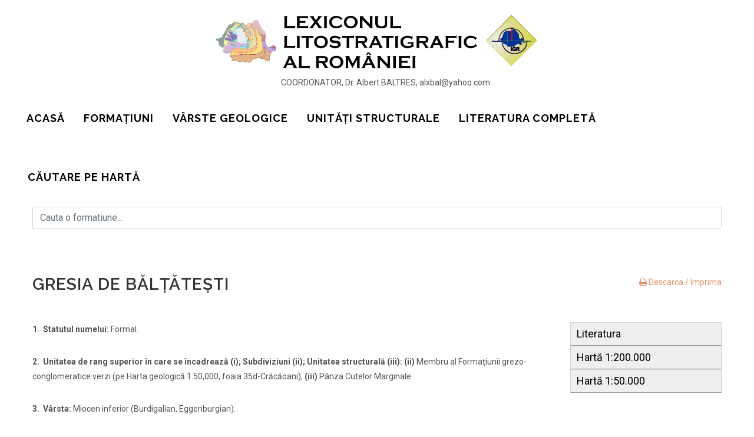

--- FILE ---
content_type: text/javascript
request_url: https://formatiunigeologice.igr.ro/appdata/public/build/0.7dec7801.js
body_size: 58830
content:
(window.webpackJsonp=window.webpackJsonp||[]).push([[0],{"+2oP":function(e,t,n){"use strict";var r=n("I+eb"),o=n("hh1v"),i=n("6LWA"),a=n("I8vh"),s=n("UMSQ"),u=n("/GqU"),c=n("hBjN"),f=n("Hd5f"),l=n("tiKp")("species"),p=[].slice,d=Math.max;r({target:"Array",proto:!0,forced:!f("slice")},{slice:function(e,t){var n,r,f,h=u(this),v=s(h.length),g=a(e,v),m=a(void 0===t?v:t,v);if(i(h)&&("function"!=typeof(n=h.constructor)||n!==Array&&!i(n.prototype)?o(n)&&null===(n=n[l])&&(n=void 0):n=void 0,n===Array||void 0===n))return p.call(h,g,m);for(r=new(void 0===n?Array:n)(d(m-g,0)),f=0;g<m;g++,f++)g in h&&c(r,f,h[g]);return r.length=f,r}})},"+MLx":function(e,t,n){var r=n("HAuM");e.exports=function(e,t,n){if(r(e),void 0===t)return e;switch(n){case 0:return function(){return e.call(t)};case 1:return function(n){return e.call(t,n)};case 2:return function(n,r){return e.call(t,n,r)};case 3:return function(n,r,o){return e.call(t,n,r,o)}}return function(){return e.apply(t,arguments)}}},"/GqU":function(e,t,n){var r=n("RK3t"),o=n("HYAF");e.exports=function(e){return r(o(e))}},"/byt":function(e,t){e.exports={CSSRuleList:0,CSSStyleDeclaration:0,CSSValueList:0,ClientRectList:0,DOMRectList:0,DOMStringList:0,DOMTokenList:1,DataTransferItemList:0,FileList:0,HTMLAllCollection:0,HTMLCollection:0,HTMLFormElement:0,HTMLSelectElement:0,MediaList:0,MimeTypeArray:0,NamedNodeMap:0,NodeList:1,PaintRequestList:0,Plugin:0,PluginArray:0,SVGLengthList:0,SVGNumberList:0,SVGPathSegList:0,SVGPointList:0,SVGStringList:0,SVGTransformList:0,SourceBufferList:0,StyleSheetList:0,TextTrackCueList:0,TextTrackList:0,TouchList:0}},"07d7":function(e,t,n){var r=n("busE"),o=n("sEFX"),i=Object.prototype;o!==i.toString&&r(i,"toString",o,{unsafe:!0})},"0BK2":function(e,t){e.exports={}},"0Dky":function(e,t){e.exports=function(e){try{return!!e()}catch(e){return!0}}},"0GbY":function(e,t,n){var r=n("Qo9l"),o=n("2oRo"),i=function(e){return"function"==typeof e?e:void 0};e.exports=function(e,t){return arguments.length<2?i(r[e])||i(o[e]):r[e]&&r[e][t]||o[e]&&o[e][t]}},"0eef":function(e,t,n){"use strict";var r={}.propertyIsEnumerable,o=Object.getOwnPropertyDescriptor,i=o&&!r.call({1:2},1);t.f=i?function(e){var t=o(this,e);return!!t&&t.enumerable}:r},"0oug":function(e,t,n){n("dG/n")("iterator")},"0rvr":function(e,t,n){var r=n("glrk"),o=n("O741");e.exports=Object.setPrototypeOf||("__proto__"in{}?function(){var e,t=!1,n={};try{(e=Object.getOwnPropertyDescriptor(Object.prototype,"__proto__").set).call(n,[]),t=n instanceof Array}catch(e){}return function(n,i){return r(n),o(i),t?e.call(n,i):n.__proto__=i,n}}():void 0)},"14Sl":function(e,t,n){"use strict";var r=n("X2U+"),o=n("busE"),i=n("0Dky"),a=n("tiKp"),s=n("kmMV"),u=a("species"),c=!i(function(){var e=/./;return e.exec=function(){var e=[];return e.groups={a:"7"},e},"7"!=="".replace(e,"$<a>")}),f=!i(function(){var e=/(?:)/,t=e.exec;e.exec=function(){return t.apply(this,arguments)};var n="ab".split(e);return 2!==n.length||"a"!==n[0]||"b"!==n[1]});e.exports=function(e,t,n,l){var p=a(e),d=!i(function(){var t={};return t[p]=function(){return 7},7!=""[e](t)}),h=d&&!i(function(){var t=!1,n=/a/;return n.exec=function(){return t=!0,null},"split"===e&&(n.constructor={},n.constructor[u]=function(){return n}),n[p](""),!t});if(!d||!h||"replace"===e&&!c||"split"===e&&!f){var v=/./[p],g=n(p,""[e],function(e,t,n,r,o){return t.exec===s?d&&!o?{done:!0,value:v.call(t,n,r)}:{done:!0,value:e.call(n,t,r)}:{done:!1}}),m=g[0],y=g[1];o(String.prototype,e,m),o(RegExp.prototype,p,2==t?function(e,t){return y.call(e,this,t)}:function(e){return y.call(e,this)}),l&&r(RegExp.prototype[p],"sham",!0)}}},"1E5z":function(e,t,n){var r=n("m/L8").f,o=n("UTVS"),i=n("tiKp")("toStringTag");e.exports=function(e,t,n){e&&!o(e=n?e:e.prototype,i)&&r(e,i,{configurable:!0,value:t})}},"1Y/n":function(e,t,n){var r=n("HAuM"),o=n("ewvW"),i=n("RK3t"),a=n("UMSQ"),s=function(e){return function(t,n,s,u){r(n);var c=o(t),f=i(c),l=a(c.length),p=e?l-1:0,d=e?-1:1;if(s<2)for(;;){if(p in f){u=f[p],p+=d;break}if(p+=d,e?p<0:l<=p)throw TypeError("Reduce of empty array with no initial value")}for(;e?p>=0:l>p;p+=d)p in f&&(u=n(u,f[p],p,c));return u}};e.exports={left:s(!1),right:s(!0)}},"2B1R":function(e,t,n){"use strict";var r=n("I+eb"),o=n("tycR").map;r({target:"Array",proto:!0,forced:!n("Hd5f")("map")},{map:function(e){return o(this,e,arguments.length>1?arguments[1]:void 0)}})},"2oRo":function(e,t,n){(function(t){var n="object",r=function(e){return e&&e.Math==Math&&e};e.exports=r(typeof globalThis==n&&globalThis)||r(typeof window==n&&window)||r(typeof self==n&&self)||r(typeof t==n&&t)||Function("return this")()}).call(this,n("yLpj"))},"33Wh":function(e,t,n){var r=n("yoRg"),o=n("eDl+");e.exports=Object.keys||function(e){return r(e,o)}},"3bBZ":function(e,t,n){var r=n("2oRo"),o=n("/byt"),i=n("4mDm"),a=n("X2U+"),s=n("tiKp"),u=s("iterator"),c=s("toStringTag"),f=i.values;for(var l in o){var p=r[l],d=p&&p.prototype;if(d){if(d[u]!==f)try{a(d,u,f)}catch(e){d[u]=f}if(d[c]||a(d,c,l),o[l])for(var h in i)if(d[h]!==i[h])try{a(d,h,i[h])}catch(e){d[h]=i[h]}}}},"4Brf":function(e,t,n){"use strict";var r=n("I+eb"),o=n("g6v/"),i=n("2oRo"),a=n("UTVS"),s=n("hh1v"),u=n("m/L8").f,c=n("6JNq"),f=i.Symbol;if(o&&"function"==typeof f&&(!("description"in f.prototype)||void 0!==f().description)){var l={},p=function(){var e=arguments.length<1||void 0===arguments[0]?void 0:String(arguments[0]),t=this instanceof p?new f(e):void 0===e?f():f(e);return""===e&&(l[t]=!0),t};c(p,f);var d=p.prototype=f.prototype;d.constructor=p;var h=d.toString,v="Symbol(test)"==String(f("test")),g=/^Symbol\((.*)\)[^)]+$/;u(d,"description",{configurable:!0,get:function(){var e=s(this)?this.valueOf():this,t=h.call(e);if(a(l,e))return"";var n=v?t.slice(7,-1):t.replace(g,"$1");return""===n?void 0:n}}),r({global:!0,forced:!0},{Symbol:p})}},"4HCi":function(e,t,n){var r=n("0Dky"),o=n("WJkJ");e.exports=function(e){return r(function(){return!!o[e]()||"​᠎"!="​᠎"[e]()||o[e].name!==e})}},"4WOD":function(e,t,n){var r=n("UTVS"),o=n("ewvW"),i=n("93I0"),a=n("4Xet"),s=i("IE_PROTO"),u=Object.prototype;e.exports=a?Object.getPrototypeOf:function(e){return e=o(e),r(e,s)?e[s]:"function"==typeof e.constructor&&e instanceof e.constructor?e.constructor.prototype:e instanceof Object?u:null}},"4Xet":function(e,t,n){var r=n("0Dky");e.exports=!r(function(){function e(){}return e.prototype.constructor=null,Object.getPrototypeOf(new e)!==e.prototype})},"4l63":function(e,t,n){var r=n("I+eb"),o=n("5YOQ");r({global:!0,forced:parseInt!=o},{parseInt:o})},"4mDm":function(e,t,n){"use strict";var r=n("/GqU"),o=n("RNIs"),i=n("P4y1"),a=n("afO8"),s=n("fdAy"),u=a.set,c=a.getterFor("Array Iterator");e.exports=s(Array,"Array",function(e,t){u(this,{type:"Array Iterator",target:r(e),index:0,kind:t})},function(){var e=c(this),t=e.target,n=e.kind,r=e.index++;return!t||r>=t.length?(e.target=void 0,{value:void 0,done:!0}):"keys"==n?{value:r,done:!1}:"values"==n?{value:t[r],done:!1}:{value:[r,t[r]],done:!1}},"values"),i.Arguments=i.Array,o("keys"),o("values"),o("entries")},"4syw":function(e,t,n){var r=n("busE");e.exports=function(e,t,n){for(var o in t)r(e,o,t[o],n);return e}},"5DmW":function(e,t,n){var r=n("I+eb"),o=n("0Dky"),i=n("/GqU"),a=n("Bs8V").f,s=n("g6v/"),u=o(function(){a(1)});r({target:"Object",stat:!0,forced:!s||u,sham:!s},{getOwnPropertyDescriptor:function(e,t){return a(i(e),t)}})},"5YOQ":function(e,t,n){var r=n("2oRo"),o=n("WKiH").trim,i=n("WJkJ"),a=r.parseInt,s=/^[+-]?0[Xx]/,u=8!==a(i+"08")||22!==a(i+"0x16");e.exports=u?function(e,t){var n=o(String(e));return a(n,t>>>0||(s.test(n)?16:10))}:a},"5Yz+":function(e,t,n){"use strict";var r=n("/GqU"),o=n("ppGB"),i=n("UMSQ"),a=n("swFL"),s=Math.min,u=[].lastIndexOf,c=!!u&&1/[1].lastIndexOf(1,-0)<0,f=a("lastIndexOf");e.exports=c||f?function(e){if(c)return u.apply(this,arguments)||0;var t=r(this),n=i(t.length),a=n-1;for(arguments.length>1&&(a=s(a,o(arguments[1]))),a<0&&(a=n+a);a>=0;a--)if(a in t&&t[a]===e)return a||0;return-1}:u},"5mdu":function(e,t){e.exports=function(e){try{return{error:!1,value:e()}}catch(e){return{error:!0,value:e}}}},"5s+n":function(e,t,n){"use strict";var r,o,i,a=n("I+eb"),s=n("xDBR"),u=n("2oRo"),c=n("Qo9l"),f=n("4syw"),l=n("1E5z"),p=n("JiZb"),d=n("hh1v"),h=n("HAuM"),v=n("GarU"),g=n("xrYK"),m=n("ImZN"),y=n("HH4o"),b=n("SEBh"),x=n("LPSS").set,w=n("tXUg"),T=n("zfnd"),E=n("RN6c"),S=n("8GlL"),k=n("5mdu"),O=n("s5pE"),A=n("afO8"),C=n("lMq5"),j=n("tiKp")("species"),N="Promise",I=A.get,D=A.set,L=A.getterFor(N),M=u.Promise,R=u.TypeError,P=u.document,H=u.process,F=u.fetch,q=H&&H.versions,W=q&&q.v8||"",B=S.f,U=B,_="process"==g(H),V=!!(P&&P.createEvent&&u.dispatchEvent),G=C(N,function(){var e=M.resolve(1),t=function(){},n=(e.constructor={})[j]=function(e){e(t,t)};return!((_||"function"==typeof PromiseRejectionEvent)&&(!s||e.finally)&&e.then(t)instanceof n&&0!==W.indexOf("6.6")&&-1===O.indexOf("Chrome/66"))}),Y=G||!y(function(e){M.all(e).catch(function(){})}),K=function(e){var t;return!(!d(e)||"function"!=typeof(t=e.then))&&t},X=function(e,t,n){if(!t.notified){t.notified=!0;var r=t.reactions;w(function(){for(var o=t.value,i=1==t.state,a=0;r.length>a;){var s,u,c,f=r[a++],l=i?f.ok:f.fail,p=f.resolve,d=f.reject,h=f.domain;try{l?(i||(2===t.rejection&&Q(e,t),t.rejection=1),!0===l?s=o:(h&&h.enter(),s=l(o),h&&(h.exit(),c=!0)),s===f.promise?d(R("Promise-chain cycle")):(u=K(s))?u.call(s,p,d):p(s)):d(o)}catch(e){h&&!c&&h.exit(),d(e)}}t.reactions=[],t.notified=!1,n&&!t.rejection&&z(e,t)})}},$=function(e,t,n){var r,o;V?((r=P.createEvent("Event")).promise=t,r.reason=n,r.initEvent(e,!1,!0),u.dispatchEvent(r)):r={promise:t,reason:n},(o=u["on"+e])?o(r):"unhandledrejection"===e&&E("Unhandled promise rejection",n)},z=function(e,t){x.call(u,function(){var n,r=t.value;if(J(t)&&(n=k(function(){_?H.emit("unhandledRejection",r,e):$("unhandledrejection",e,r)}),t.rejection=_||J(t)?2:1,n.error))throw n.value})},J=function(e){return 1!==e.rejection&&!e.parent},Q=function(e,t){x.call(u,function(){_?H.emit("rejectionHandled",e):$("rejectionhandled",e,t.value)})},Z=function(e,t,n,r){return function(o){e(t,n,o,r)}},ee=function(e,t,n,r){t.done||(t.done=!0,r&&(t=r),t.value=n,t.state=2,X(e,t,!0))},te=function(e,t,n,r){if(!t.done){t.done=!0,r&&(t=r);try{if(e===n)throw R("Promise can't be resolved itself");var o=K(n);o?w(function(){var r={done:!1};try{o.call(n,Z(te,e,r,t),Z(ee,e,r,t))}catch(n){ee(e,r,n,t)}}):(t.value=n,t.state=1,X(e,t,!1))}catch(n){ee(e,{done:!1},n,t)}}};G&&(M=function(e){v(this,M,N),h(e),r.call(this);var t=I(this);try{e(Z(te,this,t),Z(ee,this,t))}catch(e){ee(this,t,e)}},(r=function(e){D(this,{type:N,done:!1,notified:!1,parent:!1,reactions:[],rejection:!1,state:0,value:void 0})}).prototype=f(M.prototype,{then:function(e,t){var n=L(this),r=B(b(this,M));return r.ok="function"!=typeof e||e,r.fail="function"==typeof t&&t,r.domain=_?H.domain:void 0,n.parent=!0,n.reactions.push(r),0!=n.state&&X(this,n,!1),r.promise},catch:function(e){return this.then(void 0,e)}}),o=function(){var e=new r,t=I(e);this.promise=e,this.resolve=Z(te,e,t),this.reject=Z(ee,e,t)},S.f=B=function(e){return e===M||e===i?new o(e):U(e)},s||"function"!=typeof F||a({global:!0,enumerable:!0,forced:!0},{fetch:function(e){return T(M,F.apply(u,arguments))}})),a({global:!0,wrap:!0,forced:G},{Promise:M}),l(M,N,!1,!0),p(N),i=c.Promise,a({target:N,stat:!0,forced:G},{reject:function(e){var t=B(this);return t.reject.call(void 0,e),t.promise}}),a({target:N,stat:!0,forced:s||G},{resolve:function(e){return T(s&&this===i?M:this,e)}}),a({target:N,stat:!0,forced:Y},{all:function(e){var t=this,n=B(t),r=n.resolve,o=n.reject,i=k(function(){var n=h(t.resolve),i=[],a=0,s=1;m(e,function(e){var u=a++,c=!1;i.push(void 0),s++,n.call(t,e).then(function(e){c||(c=!0,i[u]=e,--s||r(i))},o)}),--s||r(i)});return i.error&&o(i.value),n.promise},race:function(e){var t=this,n=B(t),r=n.reject,o=k(function(){var o=h(t.resolve);m(e,function(e){o.call(t,e).then(n.resolve,r)})});return o.error&&r(o.value),n.promise}})},"6JNq":function(e,t,n){var r=n("UTVS"),o=n("Vu81"),i=n("Bs8V"),a=n("m/L8");e.exports=function(e,t){for(var n=o(t),s=a.f,u=i.f,c=0;c<n.length;c++){var f=n[c];r(e,f)||s(e,f,u(t,f))}}},"6LWA":function(e,t,n){var r=n("xrYK");e.exports=Array.isArray||function(e){return"Array"==r(e)}},"6VoE":function(e,t,n){var r=n("tiKp"),o=n("P4y1"),i=r("iterator"),a=Array.prototype;e.exports=function(e){return void 0!==e&&(o.Array===e||a[i]===e)}},"6unK":function(e,t,n){var r=n("0Dky");e.exports=function(e){return r(function(){var t=""[e]('"');return t!==t.toLowerCase()||t.split('"').length>3})}},"8GlL":function(e,t,n){"use strict";var r=n("HAuM"),o=function(e){var t,n;this.promise=new e(function(e,r){if(void 0!==t||void 0!==n)throw TypeError("Bad Promise constructor");t=e,n=r}),this.resolve=r(t),this.reject=r(n)};e.exports.f=function(e){return new o(e)}},"8L3F":function(e,t,n){"use strict";n.r(t),function(e){for(
/**!
 * @fileOverview Kickass library to create and place poppers near their reference elements.
 * @version 1.15.0
 * @license
 * Copyright (c) 2016 Federico Zivolo and contributors
 *
 * Permission is hereby granted, free of charge, to any person obtaining a copy
 * of this software and associated documentation files (the "Software"), to deal
 * in the Software without restriction, including without limitation the rights
 * to use, copy, modify, merge, publish, distribute, sublicense, and/or sell
 * copies of the Software, and to permit persons to whom the Software is
 * furnished to do so, subject to the following conditions:
 *
 * The above copyright notice and this permission notice shall be included in all
 * copies or substantial portions of the Software.
 *
 * THE SOFTWARE IS PROVIDED "AS IS", WITHOUT WARRANTY OF ANY KIND, EXPRESS OR
 * IMPLIED, INCLUDING BUT NOT LIMITED TO THE WARRANTIES OF MERCHANTABILITY,
 * FITNESS FOR A PARTICULAR PURPOSE AND NONINFRINGEMENT. IN NO EVENT SHALL THE
 * AUTHORS OR COPYRIGHT HOLDERS BE LIABLE FOR ANY CLAIM, DAMAGES OR OTHER
 * LIABILITY, WHETHER IN AN ACTION OF CONTRACT, TORT OR OTHERWISE, ARISING FROM,
 * OUT OF OR IN CONNECTION WITH THE SOFTWARE OR THE USE OR OTHER DEALINGS IN THE
 * SOFTWARE.
 */
var n="undefined"!=typeof window&&"undefined"!=typeof document,r=["Edge","Trident","Firefox"],o=0,i=0;i<r.length;i+=1)if(n&&navigator.userAgent.indexOf(r[i])>=0){o=1;break}var a=n&&window.Promise?function(e){var t=!1;return function(){t||(t=!0,window.Promise.resolve().then(function(){t=!1,e()}))}}:function(e){var t=!1;return function(){t||(t=!0,setTimeout(function(){t=!1,e()},o))}};function s(e){return e&&"[object Function]"==={}.toString.call(e)}function u(e,t){if(1!==e.nodeType)return[];var n=e.ownerDocument.defaultView.getComputedStyle(e,null);return t?n[t]:n}function c(e){return"HTML"===e.nodeName?e:e.parentNode||e.host}function f(e){if(!e)return document.body;switch(e.nodeName){case"HTML":case"BODY":return e.ownerDocument.body;case"#document":return e.body}var t=u(e),n=t.overflow,r=t.overflowX,o=t.overflowY;return/(auto|scroll|overlay)/.test(n+o+r)?e:f(c(e))}var l=n&&!(!window.MSInputMethodContext||!document.documentMode),p=n&&/MSIE 10/.test(navigator.userAgent);function d(e){return 11===e?l:10===e?p:l||p}function h(e){if(!e)return document.documentElement;for(var t=d(10)?document.body:null,n=e.offsetParent||null;n===t&&e.nextElementSibling;)n=(e=e.nextElementSibling).offsetParent;var r=n&&n.nodeName;return r&&"BODY"!==r&&"HTML"!==r?-1!==["TH","TD","TABLE"].indexOf(n.nodeName)&&"static"===u(n,"position")?h(n):n:e?e.ownerDocument.documentElement:document.documentElement}function v(e){return null!==e.parentNode?v(e.parentNode):e}function g(e,t){if(!(e&&e.nodeType&&t&&t.nodeType))return document.documentElement;var n=e.compareDocumentPosition(t)&Node.DOCUMENT_POSITION_FOLLOWING,r=n?e:t,o=n?t:e,i=document.createRange();i.setStart(r,0),i.setEnd(o,0);var a,s,u=i.commonAncestorContainer;if(e!==u&&t!==u||r.contains(o))return"BODY"===(s=(a=u).nodeName)||"HTML"!==s&&h(a.firstElementChild)!==a?h(u):u;var c=v(e);return c.host?g(c.host,t):g(e,v(t).host)}function m(e){var t="top"===(arguments.length>1&&void 0!==arguments[1]?arguments[1]:"top")?"scrollTop":"scrollLeft",n=e.nodeName;if("BODY"===n||"HTML"===n){var r=e.ownerDocument.documentElement;return(e.ownerDocument.scrollingElement||r)[t]}return e[t]}function y(e,t){var n="x"===t?"Left":"Top",r="Left"===n?"Right":"Bottom";return parseFloat(e["border"+n+"Width"],10)+parseFloat(e["border"+r+"Width"],10)}function b(e,t,n,r){return Math.max(t["offset"+e],t["scroll"+e],n["client"+e],n["offset"+e],n["scroll"+e],d(10)?parseInt(n["offset"+e])+parseInt(r["margin"+("Height"===e?"Top":"Left")])+parseInt(r["margin"+("Height"===e?"Bottom":"Right")]):0)}function x(e){var t=e.body,n=e.documentElement,r=d(10)&&getComputedStyle(n);return{height:b("Height",t,n,r),width:b("Width",t,n,r)}}var w=function(e,t){if(!(e instanceof t))throw new TypeError("Cannot call a class as a function")},T=function(){function e(e,t){for(var n=0;n<t.length;n++){var r=t[n];r.enumerable=r.enumerable||!1,r.configurable=!0,"value"in r&&(r.writable=!0),Object.defineProperty(e,r.key,r)}}return function(t,n,r){return n&&e(t.prototype,n),r&&e(t,r),t}}(),E=function(e,t,n){return t in e?Object.defineProperty(e,t,{value:n,enumerable:!0,configurable:!0,writable:!0}):e[t]=n,e},S=Object.assign||function(e){for(var t=1;t<arguments.length;t++){var n=arguments[t];for(var r in n)Object.prototype.hasOwnProperty.call(n,r)&&(e[r]=n[r])}return e};function k(e){return S({},e,{right:e.left+e.width,bottom:e.top+e.height})}function O(e){var t={};try{if(d(10)){t=e.getBoundingClientRect();var n=m(e,"top"),r=m(e,"left");t.top+=n,t.left+=r,t.bottom+=n,t.right+=r}else t=e.getBoundingClientRect()}catch(e){}var o={left:t.left,top:t.top,width:t.right-t.left,height:t.bottom-t.top},i="HTML"===e.nodeName?x(e.ownerDocument):{},a=i.width||e.clientWidth||o.right-o.left,s=i.height||e.clientHeight||o.bottom-o.top,c=e.offsetWidth-a,f=e.offsetHeight-s;if(c||f){var l=u(e);c-=y(l,"x"),f-=y(l,"y"),o.width-=c,o.height-=f}return k(o)}function A(e,t){var n=arguments.length>2&&void 0!==arguments[2]&&arguments[2],r=d(10),o="HTML"===t.nodeName,i=O(e),a=O(t),s=f(e),c=u(t),l=parseFloat(c.borderTopWidth,10),p=parseFloat(c.borderLeftWidth,10);n&&o&&(a.top=Math.max(a.top,0),a.left=Math.max(a.left,0));var h=k({top:i.top-a.top-l,left:i.left-a.left-p,width:i.width,height:i.height});if(h.marginTop=0,h.marginLeft=0,!r&&o){var v=parseFloat(c.marginTop,10),g=parseFloat(c.marginLeft,10);h.top-=l-v,h.bottom-=l-v,h.left-=p-g,h.right-=p-g,h.marginTop=v,h.marginLeft=g}return(r&&!n?t.contains(s):t===s&&"BODY"!==s.nodeName)&&(h=function(e,t){var n=arguments.length>2&&void 0!==arguments[2]&&arguments[2],r=m(t,"top"),o=m(t,"left"),i=n?-1:1;return e.top+=r*i,e.bottom+=r*i,e.left+=o*i,e.right+=o*i,e}(h,t)),h}function C(e){if(!e||!e.parentElement||d())return document.documentElement;for(var t=e.parentElement;t&&"none"===u(t,"transform");)t=t.parentElement;return t||document.documentElement}function j(e,t,n,r){var o=arguments.length>4&&void 0!==arguments[4]&&arguments[4],i={top:0,left:0},a=o?C(e):g(e,t);if("viewport"===r)i=function(e){var t=arguments.length>1&&void 0!==arguments[1]&&arguments[1],n=e.ownerDocument.documentElement,r=A(e,n),o=Math.max(n.clientWidth,window.innerWidth||0),i=Math.max(n.clientHeight,window.innerHeight||0),a=t?0:m(n),s=t?0:m(n,"left");return k({top:a-r.top+r.marginTop,left:s-r.left+r.marginLeft,width:o,height:i})}(a,o);else{var s=void 0;"scrollParent"===r?"BODY"===(s=f(c(t))).nodeName&&(s=e.ownerDocument.documentElement):s="window"===r?e.ownerDocument.documentElement:r;var l=A(s,a,o);if("HTML"!==s.nodeName||function e(t){var n=t.nodeName;if("BODY"===n||"HTML"===n)return!1;if("fixed"===u(t,"position"))return!0;var r=c(t);return!!r&&e(r)}(a))i=l;else{var p=x(e.ownerDocument),d=p.height,h=p.width;i.top+=l.top-l.marginTop,i.bottom=d+l.top,i.left+=l.left-l.marginLeft,i.right=h+l.left}}var v="number"==typeof(n=n||0);return i.left+=v?n:n.left||0,i.top+=v?n:n.top||0,i.right-=v?n:n.right||0,i.bottom-=v?n:n.bottom||0,i}function N(e,t,n,r,o){var i=arguments.length>5&&void 0!==arguments[5]?arguments[5]:0;if(-1===e.indexOf("auto"))return e;var a=j(n,r,i,o),s={top:{width:a.width,height:t.top-a.top},right:{width:a.right-t.right,height:a.height},bottom:{width:a.width,height:a.bottom-t.bottom},left:{width:t.left-a.left,height:a.height}},u=Object.keys(s).map(function(e){return S({key:e},s[e],{area:(t=s[e],t.width*t.height)});var t}).sort(function(e,t){return t.area-e.area}),c=u.filter(function(e){var t=e.width,r=e.height;return t>=n.clientWidth&&r>=n.clientHeight}),f=c.length>0?c[0].key:u[0].key,l=e.split("-")[1];return f+(l?"-"+l:"")}function I(e,t,n){var r=arguments.length>3&&void 0!==arguments[3]?arguments[3]:null;return A(n,r?C(t):g(t,n),r)}function D(e){var t=e.ownerDocument.defaultView.getComputedStyle(e),n=parseFloat(t.marginTop||0)+parseFloat(t.marginBottom||0),r=parseFloat(t.marginLeft||0)+parseFloat(t.marginRight||0);return{width:e.offsetWidth+r,height:e.offsetHeight+n}}function L(e){var t={left:"right",right:"left",bottom:"top",top:"bottom"};return e.replace(/left|right|bottom|top/g,function(e){return t[e]})}function M(e,t,n){n=n.split("-")[0];var r=D(e),o={width:r.width,height:r.height},i=-1!==["right","left"].indexOf(n),a=i?"top":"left",s=i?"left":"top",u=i?"height":"width",c=i?"width":"height";return o[a]=t[a]+t[u]/2-r[u]/2,o[s]=n===s?t[s]-r[c]:t[L(s)],o}function R(e,t){return Array.prototype.find?e.find(t):e.filter(t)[0]}function P(e,t,n){return(void 0===n?e:e.slice(0,function(e,t,n){if(Array.prototype.findIndex)return e.findIndex(function(e){return e[t]===n});var r=R(e,function(e){return e[t]===n});return e.indexOf(r)}(e,"name",n))).forEach(function(e){e.function&&console.warn("`modifier.function` is deprecated, use `modifier.fn`!");var n=e.function||e.fn;e.enabled&&s(n)&&(t.offsets.popper=k(t.offsets.popper),t.offsets.reference=k(t.offsets.reference),t=n(t,e))}),t}function H(e,t){return e.some(function(e){var n=e.name;return e.enabled&&n===t})}function F(e){for(var t=[!1,"ms","Webkit","Moz","O"],n=e.charAt(0).toUpperCase()+e.slice(1),r=0;r<t.length;r++){var o=t[r],i=o?""+o+n:e;if(void 0!==document.body.style[i])return i}return null}function q(e){var t=e.ownerDocument;return t?t.defaultView:window}function W(e,t,n,r){n.updateBound=r,q(e).addEventListener("resize",n.updateBound,{passive:!0});var o=f(e);return function e(t,n,r,o){var i="BODY"===t.nodeName,a=i?t.ownerDocument.defaultView:t;a.addEventListener(n,r,{passive:!0}),i||e(f(a.parentNode),n,r,o),o.push(a)}(o,"scroll",n.updateBound,n.scrollParents),n.scrollElement=o,n.eventsEnabled=!0,n}function B(){var e,t;this.state.eventsEnabled&&(cancelAnimationFrame(this.scheduleUpdate),this.state=(e=this.reference,t=this.state,q(e).removeEventListener("resize",t.updateBound),t.scrollParents.forEach(function(e){e.removeEventListener("scroll",t.updateBound)}),t.updateBound=null,t.scrollParents=[],t.scrollElement=null,t.eventsEnabled=!1,t))}function U(e){return""!==e&&!isNaN(parseFloat(e))&&isFinite(e)}function _(e,t){Object.keys(t).forEach(function(n){var r="";-1!==["width","height","top","right","bottom","left"].indexOf(n)&&U(t[n])&&(r="px"),e.style[n]=t[n]+r})}var V=n&&/Firefox/i.test(navigator.userAgent);function G(e,t,n){var r=R(e,function(e){return e.name===t}),o=!!r&&e.some(function(e){return e.name===n&&e.enabled&&e.order<r.order});if(!o){var i="`"+t+"`",a="`"+n+"`";console.warn(a+" modifier is required by "+i+" modifier in order to work, be sure to include it before "+i+"!")}return o}var Y=["auto-start","auto","auto-end","top-start","top","top-end","right-start","right","right-end","bottom-end","bottom","bottom-start","left-end","left","left-start"],K=Y.slice(3);function X(e){var t=arguments.length>1&&void 0!==arguments[1]&&arguments[1],n=K.indexOf(e),r=K.slice(n+1).concat(K.slice(0,n));return t?r.reverse():r}var $={FLIP:"flip",CLOCKWISE:"clockwise",COUNTERCLOCKWISE:"counterclockwise"};function z(e,t,n,r){var o=[0,0],i=-1!==["right","left"].indexOf(r),a=e.split(/(\+|\-)/).map(function(e){return e.trim()}),s=a.indexOf(R(a,function(e){return-1!==e.search(/,|\s/)}));a[s]&&-1===a[s].indexOf(",")&&console.warn("Offsets separated by white space(s) are deprecated, use a comma (,) instead.");var u=/\s*,\s*|\s+/,c=-1!==s?[a.slice(0,s).concat([a[s].split(u)[0]]),[a[s].split(u)[1]].concat(a.slice(s+1))]:[a];return(c=c.map(function(e,r){var o=(1===r?!i:i)?"height":"width",a=!1;return e.reduce(function(e,t){return""===e[e.length-1]&&-1!==["+","-"].indexOf(t)?(e[e.length-1]=t,a=!0,e):a?(e[e.length-1]+=t,a=!1,e):e.concat(t)},[]).map(function(e){return function(e,t,n,r){var o=e.match(/((?:\-|\+)?\d*\.?\d*)(.*)/),i=+o[1],a=o[2];if(!i)return e;if(0===a.indexOf("%")){var s=void 0;switch(a){case"%p":s=n;break;case"%":case"%r":default:s=r}return k(s)[t]/100*i}if("vh"===a||"vw"===a)return("vh"===a?Math.max(document.documentElement.clientHeight,window.innerHeight||0):Math.max(document.documentElement.clientWidth,window.innerWidth||0))/100*i;return i}(e,o,t,n)})})).forEach(function(e,t){e.forEach(function(n,r){U(n)&&(o[t]+=n*("-"===e[r-1]?-1:1))})}),o}var J={placement:"bottom",positionFixed:!1,eventsEnabled:!0,removeOnDestroy:!1,onCreate:function(){},onUpdate:function(){},modifiers:{shift:{order:100,enabled:!0,fn:function(e){var t=e.placement,n=t.split("-")[0],r=t.split("-")[1];if(r){var o=e.offsets,i=o.reference,a=o.popper,s=-1!==["bottom","top"].indexOf(n),u=s?"left":"top",c=s?"width":"height",f={start:E({},u,i[u]),end:E({},u,i[u]+i[c]-a[c])};e.offsets.popper=S({},a,f[r])}return e}},offset:{order:200,enabled:!0,fn:function(e,t){var n=t.offset,r=e.placement,o=e.offsets,i=o.popper,a=o.reference,s=r.split("-")[0],u=void 0;return u=U(+n)?[+n,0]:z(n,i,a,s),"left"===s?(i.top+=u[0],i.left-=u[1]):"right"===s?(i.top+=u[0],i.left+=u[1]):"top"===s?(i.left+=u[0],i.top-=u[1]):"bottom"===s&&(i.left+=u[0],i.top+=u[1]),e.popper=i,e},offset:0},preventOverflow:{order:300,enabled:!0,fn:function(e,t){var n=t.boundariesElement||h(e.instance.popper);e.instance.reference===n&&(n=h(n));var r=F("transform"),o=e.instance.popper.style,i=o.top,a=o.left,s=o[r];o.top="",o.left="",o[r]="";var u=j(e.instance.popper,e.instance.reference,t.padding,n,e.positionFixed);o.top=i,o.left=a,o[r]=s,t.boundaries=u;var c=t.priority,f=e.offsets.popper,l={primary:function(e){var n=f[e];return f[e]<u[e]&&!t.escapeWithReference&&(n=Math.max(f[e],u[e])),E({},e,n)},secondary:function(e){var n="right"===e?"left":"top",r=f[n];return f[e]>u[e]&&!t.escapeWithReference&&(r=Math.min(f[n],u[e]-("right"===e?f.width:f.height))),E({},n,r)}};return c.forEach(function(e){var t=-1!==["left","top"].indexOf(e)?"primary":"secondary";f=S({},f,l[t](e))}),e.offsets.popper=f,e},priority:["left","right","top","bottom"],padding:5,boundariesElement:"scrollParent"},keepTogether:{order:400,enabled:!0,fn:function(e){var t=e.offsets,n=t.popper,r=t.reference,o=e.placement.split("-")[0],i=Math.floor,a=-1!==["top","bottom"].indexOf(o),s=a?"right":"bottom",u=a?"left":"top",c=a?"width":"height";return n[s]<i(r[u])&&(e.offsets.popper[u]=i(r[u])-n[c]),n[u]>i(r[s])&&(e.offsets.popper[u]=i(r[s])),e}},arrow:{order:500,enabled:!0,fn:function(e,t){var n;if(!G(e.instance.modifiers,"arrow","keepTogether"))return e;var r=t.element;if("string"==typeof r){if(!(r=e.instance.popper.querySelector(r)))return e}else if(!e.instance.popper.contains(r))return console.warn("WARNING: `arrow.element` must be child of its popper element!"),e;var o=e.placement.split("-")[0],i=e.offsets,a=i.popper,s=i.reference,c=-1!==["left","right"].indexOf(o),f=c?"height":"width",l=c?"Top":"Left",p=l.toLowerCase(),d=c?"left":"top",h=c?"bottom":"right",v=D(r)[f];s[h]-v<a[p]&&(e.offsets.popper[p]-=a[p]-(s[h]-v)),s[p]+v>a[h]&&(e.offsets.popper[p]+=s[p]+v-a[h]),e.offsets.popper=k(e.offsets.popper);var g=s[p]+s[f]/2-v/2,m=u(e.instance.popper),y=parseFloat(m["margin"+l],10),b=parseFloat(m["border"+l+"Width"],10),x=g-e.offsets.popper[p]-y-b;return x=Math.max(Math.min(a[f]-v,x),0),e.arrowElement=r,e.offsets.arrow=(E(n={},p,Math.round(x)),E(n,d,""),n),e},element:"[x-arrow]"},flip:{order:600,enabled:!0,fn:function(e,t){if(H(e.instance.modifiers,"inner"))return e;if(e.flipped&&e.placement===e.originalPlacement)return e;var n=j(e.instance.popper,e.instance.reference,t.padding,t.boundariesElement,e.positionFixed),r=e.placement.split("-")[0],o=L(r),i=e.placement.split("-")[1]||"",a=[];switch(t.behavior){case $.FLIP:a=[r,o];break;case $.CLOCKWISE:a=X(r);break;case $.COUNTERCLOCKWISE:a=X(r,!0);break;default:a=t.behavior}return a.forEach(function(s,u){if(r!==s||a.length===u+1)return e;r=e.placement.split("-")[0],o=L(r);var c=e.offsets.popper,f=e.offsets.reference,l=Math.floor,p="left"===r&&l(c.right)>l(f.left)||"right"===r&&l(c.left)<l(f.right)||"top"===r&&l(c.bottom)>l(f.top)||"bottom"===r&&l(c.top)<l(f.bottom),d=l(c.left)<l(n.left),h=l(c.right)>l(n.right),v=l(c.top)<l(n.top),g=l(c.bottom)>l(n.bottom),m="left"===r&&d||"right"===r&&h||"top"===r&&v||"bottom"===r&&g,y=-1!==["top","bottom"].indexOf(r),b=!!t.flipVariations&&(y&&"start"===i&&d||y&&"end"===i&&h||!y&&"start"===i&&v||!y&&"end"===i&&g),x=!!t.flipVariationsByContent&&(y&&"start"===i&&h||y&&"end"===i&&d||!y&&"start"===i&&g||!y&&"end"===i&&v),w=b||x;(p||m||w)&&(e.flipped=!0,(p||m)&&(r=a[u+1]),w&&(i=function(e){return"end"===e?"start":"start"===e?"end":e}(i)),e.placement=r+(i?"-"+i:""),e.offsets.popper=S({},e.offsets.popper,M(e.instance.popper,e.offsets.reference,e.placement)),e=P(e.instance.modifiers,e,"flip"))}),e},behavior:"flip",padding:5,boundariesElement:"viewport",flipVariations:!1,flipVariationsByContent:!1},inner:{order:700,enabled:!1,fn:function(e){var t=e.placement,n=t.split("-")[0],r=e.offsets,o=r.popper,i=r.reference,a=-1!==["left","right"].indexOf(n),s=-1===["top","left"].indexOf(n);return o[a?"left":"top"]=i[n]-(s?o[a?"width":"height"]:0),e.placement=L(t),e.offsets.popper=k(o),e}},hide:{order:800,enabled:!0,fn:function(e){if(!G(e.instance.modifiers,"hide","preventOverflow"))return e;var t=e.offsets.reference,n=R(e.instance.modifiers,function(e){return"preventOverflow"===e.name}).boundaries;if(t.bottom<n.top||t.left>n.right||t.top>n.bottom||t.right<n.left){if(!0===e.hide)return e;e.hide=!0,e.attributes["x-out-of-boundaries"]=""}else{if(!1===e.hide)return e;e.hide=!1,e.attributes["x-out-of-boundaries"]=!1}return e}},computeStyle:{order:850,enabled:!0,fn:function(e,t){var n=t.x,r=t.y,o=e.offsets.popper,i=R(e.instance.modifiers,function(e){return"applyStyle"===e.name}).gpuAcceleration;void 0!==i&&console.warn("WARNING: `gpuAcceleration` option moved to `computeStyle` modifier and will not be supported in future versions of Popper.js!");var a=void 0!==i?i:t.gpuAcceleration,s=h(e.instance.popper),u=O(s),c={position:o.position},f=function(e,t){var n=e.offsets,r=n.popper,o=n.reference,i=Math.round,a=Math.floor,s=function(e){return e},u=i(o.width),c=i(r.width),f=-1!==["left","right"].indexOf(e.placement),l=-1!==e.placement.indexOf("-"),p=t?f||l||u%2==c%2?i:a:s,d=t?i:s;return{left:p(u%2==1&&c%2==1&&!l&&t?r.left-1:r.left),top:d(r.top),bottom:d(r.bottom),right:p(r.right)}}(e,window.devicePixelRatio<2||!V),l="bottom"===n?"top":"bottom",p="right"===r?"left":"right",d=F("transform"),v=void 0,g=void 0;if(g="bottom"===l?"HTML"===s.nodeName?-s.clientHeight+f.bottom:-u.height+f.bottom:f.top,v="right"===p?"HTML"===s.nodeName?-s.clientWidth+f.right:-u.width+f.right:f.left,a&&d)c[d]="translate3d("+v+"px, "+g+"px, 0)",c[l]=0,c[p]=0,c.willChange="transform";else{var m="bottom"===l?-1:1,y="right"===p?-1:1;c[l]=g*m,c[p]=v*y,c.willChange=l+", "+p}var b={"x-placement":e.placement};return e.attributes=S({},b,e.attributes),e.styles=S({},c,e.styles),e.arrowStyles=S({},e.offsets.arrow,e.arrowStyles),e},gpuAcceleration:!0,x:"bottom",y:"right"},applyStyle:{order:900,enabled:!0,fn:function(e){var t,n;return _(e.instance.popper,e.styles),t=e.instance.popper,n=e.attributes,Object.keys(n).forEach(function(e){!1!==n[e]?t.setAttribute(e,n[e]):t.removeAttribute(e)}),e.arrowElement&&Object.keys(e.arrowStyles).length&&_(e.arrowElement,e.arrowStyles),e},onLoad:function(e,t,n,r,o){var i=I(o,t,e,n.positionFixed),a=N(n.placement,i,t,e,n.modifiers.flip.boundariesElement,n.modifiers.flip.padding);return t.setAttribute("x-placement",a),_(t,{position:n.positionFixed?"fixed":"absolute"}),n},gpuAcceleration:void 0}}},Q=function(){function e(t,n){var r=this,o=arguments.length>2&&void 0!==arguments[2]?arguments[2]:{};w(this,e),this.scheduleUpdate=function(){return requestAnimationFrame(r.update)},this.update=a(this.update.bind(this)),this.options=S({},e.Defaults,o),this.state={isDestroyed:!1,isCreated:!1,scrollParents:[]},this.reference=t&&t.jquery?t[0]:t,this.popper=n&&n.jquery?n[0]:n,this.options.modifiers={},Object.keys(S({},e.Defaults.modifiers,o.modifiers)).forEach(function(t){r.options.modifiers[t]=S({},e.Defaults.modifiers[t]||{},o.modifiers?o.modifiers[t]:{})}),this.modifiers=Object.keys(this.options.modifiers).map(function(e){return S({name:e},r.options.modifiers[e])}).sort(function(e,t){return e.order-t.order}),this.modifiers.forEach(function(e){e.enabled&&s(e.onLoad)&&e.onLoad(r.reference,r.popper,r.options,e,r.state)}),this.update();var i=this.options.eventsEnabled;i&&this.enableEventListeners(),this.state.eventsEnabled=i}return T(e,[{key:"update",value:function(){return function(){if(!this.state.isDestroyed){var e={instance:this,styles:{},arrowStyles:{},attributes:{},flipped:!1,offsets:{}};e.offsets.reference=I(this.state,this.popper,this.reference,this.options.positionFixed),e.placement=N(this.options.placement,e.offsets.reference,this.popper,this.reference,this.options.modifiers.flip.boundariesElement,this.options.modifiers.flip.padding),e.originalPlacement=e.placement,e.positionFixed=this.options.positionFixed,e.offsets.popper=M(this.popper,e.offsets.reference,e.placement),e.offsets.popper.position=this.options.positionFixed?"fixed":"absolute",e=P(this.modifiers,e),this.state.isCreated?this.options.onUpdate(e):(this.state.isCreated=!0,this.options.onCreate(e))}}.call(this)}},{key:"destroy",value:function(){return function(){return this.state.isDestroyed=!0,H(this.modifiers,"applyStyle")&&(this.popper.removeAttribute("x-placement"),this.popper.style.position="",this.popper.style.top="",this.popper.style.left="",this.popper.style.right="",this.popper.style.bottom="",this.popper.style.willChange="",this.popper.style[F("transform")]=""),this.disableEventListeners(),this.options.removeOnDestroy&&this.popper.parentNode.removeChild(this.popper),this}.call(this)}},{key:"enableEventListeners",value:function(){return function(){this.state.eventsEnabled||(this.state=W(this.reference,this.options,this.state,this.scheduleUpdate))}.call(this)}},{key:"disableEventListeners",value:function(){return B.call(this)}}]),e}();Q.Utils=("undefined"!=typeof window?window:e).PopperUtils,Q.placements=Y,Q.Defaults=J,t.default=Q}.call(this,n("yLpj"))},"8oxB":function(e,t){var n,r,o=e.exports={};function i(){throw new Error("setTimeout has not been defined")}function a(){throw new Error("clearTimeout has not been defined")}function s(e){if(n===setTimeout)return setTimeout(e,0);if((n===i||!n)&&setTimeout)return n=setTimeout,setTimeout(e,0);try{return n(e,0)}catch(t){try{return n.call(null,e,0)}catch(t){return n.call(this,e,0)}}}!function(){try{n="function"==typeof setTimeout?setTimeout:i}catch(e){n=i}try{r="function"==typeof clearTimeout?clearTimeout:a}catch(e){r=a}}();var u,c=[],f=!1,l=-1;function p(){f&&u&&(f=!1,u.length?c=u.concat(c):l=-1,c.length&&d())}function d(){if(!f){var e=s(p);f=!0;for(var t=c.length;t;){for(u=c,c=[];++l<t;)u&&u[l].run();l=-1,t=c.length}u=null,f=!1,function(e){if(r===clearTimeout)return clearTimeout(e);if((r===a||!r)&&clearTimeout)return r=clearTimeout,clearTimeout(e);try{r(e)}catch(t){try{return r.call(null,e)}catch(t){return r.call(this,e)}}}(e)}}function h(e,t){this.fun=e,this.array=t}function v(){}o.nextTick=function(e){var t=new Array(arguments.length-1);if(arguments.length>1)for(var n=1;n<arguments.length;n++)t[n-1]=arguments[n];c.push(new h(e,t)),1!==c.length||f||s(d)},h.prototype.run=function(){this.fun.apply(null,this.array)},o.title="browser",o.browser=!0,o.env={},o.argv=[],o.version="",o.versions={},o.on=v,o.addListener=v,o.once=v,o.off=v,o.removeListener=v,o.removeAllListeners=v,o.emit=v,o.prependListener=v,o.prependOnceListener=v,o.listeners=function(e){return[]},o.binding=function(e){throw new Error("process.binding is not supported")},o.cwd=function(){return"/"},o.chdir=function(e){throw new Error("process.chdir is not supported")},o.umask=function(){return 0}},"93I0":function(e,t,n){var r=n("VpIT"),o=n("kOOl"),i=r("keys");e.exports=function(e){return i[e]||(i[e]=o(e))}},"9d/t":function(e,t,n){var r=n("xrYK"),o=n("tiKp")("toStringTag"),i="Arguments"==r(function(){return arguments}());e.exports=function(e){var t,n,a;return void 0===e?"Undefined":null===e?"Null":"string"==typeof(n=function(e,t){try{return e[t]}catch(e){}}(t=Object(e),o))?n:i?r(t):"Object"==(a=r(t))&&"function"==typeof t.callee?"Arguments":a}},B9Yq:function(e,t){e.exports=function(){throw new Error("define cannot be used indirect")}},BTho:function(e,t,n){"use strict";var r=n("HAuM"),o=n("hh1v"),i=[].slice,a={};e.exports=Function.bind||function(e){var t=r(this),n=i.call(arguments,1),s=function(){var r=n.concat(i.call(arguments));return this instanceof s?function(e,t,n){if(!(t in a)){for(var r=[],o=0;o<t;o++)r[o]="a["+o+"]";a[t]=Function("C,a","return new C("+r.join(",")+")")}return a[t](e,n)}(t,r.length,r):t.apply(e,r)};return o(t.prototype)&&(s.prototype=t.prototype),s}},"BX/b":function(e,t,n){var r=n("/GqU"),o=n("JBy8").f,i={}.toString,a="object"==typeof window&&window&&Object.getOwnPropertyNames?Object.getOwnPropertyNames(window):[];e.exports.f=function(e){return a&&"[object Window]"==i.call(e)?function(e){try{return o(e)}catch(e){return a.slice()}}(e):o(r(e))}},Bs8V:function(e,t,n){var r=n("g6v/"),o=n("0eef"),i=n("XGwC"),a=n("/GqU"),s=n("wE6v"),u=n("UTVS"),c=n("DPsx"),f=Object.getOwnPropertyDescriptor;t.f=r?f:function(e,t){if(e=a(e),t=s(t,!0),c)try{return f(e,t)}catch(e){}if(u(e,t))return i(!o.f.call(e,t),e[t])}},DPsx:function(e,t,n){var r=n("g6v/"),o=n("0Dky"),i=n("zBJ4");e.exports=!r&&!o(function(){return 7!=Object.defineProperty(i("div"),"a",{get:function(){return 7}}).a})},DQNa:function(e,t,n){var r=n("busE"),o=Date.prototype,i=o.toString,a=o.getTime;new Date(NaN)+""!="Invalid Date"&&r(o,"toString",function(){var e=a.call(this);return e==e?i.call(this):"Invalid Date"})},E9XD:function(e,t,n){"use strict";var r=n("I+eb"),o=n("1Y/n").left;r({target:"Array",proto:!0,forced:n("swFL")("reduce")},{reduce:function(e){return o(this,e,arguments.length,arguments.length>1?arguments[1]:void 0)}})},EUja:function(e,t,n){"use strict";var r=n("ppGB"),o=n("HYAF");e.exports="".repeat||function(e){var t=String(o(this)),n="",i=r(e);if(i<0||i==1/0)throw RangeError("Wrong number of repetitions");for(;i>0;(i>>>=1)&&(t+=t))1&i&&(n+=t);return n}},EVdn:function(e,t,n){var r;
/*!
 * jQuery JavaScript Library v3.4.1
 * https://jquery.com/
 *
 * Includes Sizzle.js
 * https://sizzlejs.com/
 *
 * Copyright JS Foundation and other contributors
 * Released under the MIT license
 * https://jquery.org/license
 *
 * Date: 2019-05-01T21:04Z
 */
/*!
 * jQuery JavaScript Library v3.4.1
 * https://jquery.com/
 *
 * Includes Sizzle.js
 * https://sizzlejs.com/
 *
 * Copyright JS Foundation and other contributors
 * Released under the MIT license
 * https://jquery.org/license
 *
 * Date: 2019-05-01T21:04Z
 */
!function(t,n){"use strict";"object"==typeof e.exports?e.exports=t.document?n(t,!0):function(e){if(!e.document)throw new Error("jQuery requires a window with a document");return n(e)}:n(t)}("undefined"!=typeof window?window:this,function(n,o){"use strict";var i=[],a=n.document,s=Object.getPrototypeOf,u=i.slice,c=i.concat,f=i.push,l=i.indexOf,p={},d=p.toString,h=p.hasOwnProperty,v=h.toString,g=v.call(Object),m={},y=function(e){return"function"==typeof e&&"number"!=typeof e.nodeType},b=function(e){return null!=e&&e===e.window},x={type:!0,src:!0,nonce:!0,noModule:!0};function w(e,t,n){var r,o,i=(n=n||a).createElement("script");if(i.text=e,t)for(r in x)(o=t[r]||t.getAttribute&&t.getAttribute(r))&&i.setAttribute(r,o);n.head.appendChild(i).parentNode.removeChild(i)}function T(e){return null==e?e+"":"object"==typeof e||"function"==typeof e?p[d.call(e)]||"object":typeof e}var E=function(e,t){return new E.fn.init(e,t)},S=/^[\s\uFEFF\xA0]+|[\s\uFEFF\xA0]+$/g;function k(e){var t=!!e&&"length"in e&&e.length,n=T(e);return!y(e)&&!b(e)&&("array"===n||0===t||"number"==typeof t&&t>0&&t-1 in e)}E.fn=E.prototype={jquery:"3.4.1",constructor:E,length:0,toArray:function(){return u.call(this)},get:function(e){return null==e?u.call(this):e<0?this[e+this.length]:this[e]},pushStack:function(e){var t=E.merge(this.constructor(),e);return t.prevObject=this,t},each:function(e){return E.each(this,e)},map:function(e){return this.pushStack(E.map(this,function(t,n){return e.call(t,n,t)}))},slice:function(){return this.pushStack(u.apply(this,arguments))},first:function(){return this.eq(0)},last:function(){return this.eq(-1)},eq:function(e){var t=this.length,n=+e+(e<0?t:0);return this.pushStack(n>=0&&n<t?[this[n]]:[])},end:function(){return this.prevObject||this.constructor()},push:f,sort:i.sort,splice:i.splice},E.extend=E.fn.extend=function(){var e,t,n,r,o,i,a=arguments[0]||{},s=1,u=arguments.length,c=!1;for("boolean"==typeof a&&(c=a,a=arguments[s]||{},s++),"object"==typeof a||y(a)||(a={}),s===u&&(a=this,s--);s<u;s++)if(null!=(e=arguments[s]))for(t in e)r=e[t],"__proto__"!==t&&a!==r&&(c&&r&&(E.isPlainObject(r)||(o=Array.isArray(r)))?(n=a[t],i=o&&!Array.isArray(n)?[]:o||E.isPlainObject(n)?n:{},o=!1,a[t]=E.extend(c,i,r)):void 0!==r&&(a[t]=r));return a},E.extend({expando:"jQuery"+("3.4.1"+Math.random()).replace(/\D/g,""),isReady:!0,error:function(e){throw new Error(e)},noop:function(){},isPlainObject:function(e){var t,n;return!(!e||"[object Object]"!==d.call(e))&&(!(t=s(e))||"function"==typeof(n=h.call(t,"constructor")&&t.constructor)&&v.call(n)===g)},isEmptyObject:function(e){var t;for(t in e)return!1;return!0},globalEval:function(e,t){w(e,{nonce:t&&t.nonce})},each:function(e,t){var n,r=0;if(k(e))for(n=e.length;r<n&&!1!==t.call(e[r],r,e[r]);r++);else for(r in e)if(!1===t.call(e[r],r,e[r]))break;return e},trim:function(e){return null==e?"":(e+"").replace(S,"")},makeArray:function(e,t){var n=t||[];return null!=e&&(k(Object(e))?E.merge(n,"string"==typeof e?[e]:e):f.call(n,e)),n},inArray:function(e,t,n){return null==t?-1:l.call(t,e,n)},merge:function(e,t){for(var n=+t.length,r=0,o=e.length;r<n;r++)e[o++]=t[r];return e.length=o,e},grep:function(e,t,n){for(var r=[],o=0,i=e.length,a=!n;o<i;o++)!t(e[o],o)!==a&&r.push(e[o]);return r},map:function(e,t,n){var r,o,i=0,a=[];if(k(e))for(r=e.length;i<r;i++)null!=(o=t(e[i],i,n))&&a.push(o);else for(i in e)null!=(o=t(e[i],i,n))&&a.push(o);return c.apply([],a)},guid:1,support:m}),"function"==typeof Symbol&&(E.fn[Symbol.iterator]=i[Symbol.iterator]),E.each("Boolean Number String Function Array Date RegExp Object Error Symbol".split(" "),function(e,t){p["[object "+t+"]"]=t.toLowerCase()});var O=
/*!
 * Sizzle CSS Selector Engine v2.3.4
 * https://sizzlejs.com/
 *
 * Copyright JS Foundation and other contributors
 * Released under the MIT license
 * https://js.foundation/
 *
 * Date: 2019-04-08
 */
function(e){var t,n,r,o,i,a,s,u,c,f,l,p,d,h,v,g,m,y,b,x="sizzle"+1*new Date,w=e.document,T=0,E=0,S=ue(),k=ue(),O=ue(),A=ue(),C=function(e,t){return e===t&&(l=!0),0},j={}.hasOwnProperty,N=[],I=N.pop,D=N.push,L=N.push,M=N.slice,R=function(e,t){for(var n=0,r=e.length;n<r;n++)if(e[n]===t)return n;return-1},P="checked|selected|async|autofocus|autoplay|controls|defer|disabled|hidden|ismap|loop|multiple|open|readonly|required|scoped",H="[\\x20\\t\\r\\n\\f]",F="(?:\\\\.|[\\w-]|[^\0-\\xa0])+",q="\\["+H+"*("+F+")(?:"+H+"*([*^$|!~]?=)"+H+"*(?:'((?:\\\\.|[^\\\\'])*)'|\"((?:\\\\.|[^\\\\\"])*)\"|("+F+"))|)"+H+"*\\]",W=":("+F+")(?:\\((('((?:\\\\.|[^\\\\'])*)'|\"((?:\\\\.|[^\\\\\"])*)\")|((?:\\\\.|[^\\\\()[\\]]|"+q+")*)|.*)\\)|)",B=new RegExp(H+"+","g"),U=new RegExp("^"+H+"+|((?:^|[^\\\\])(?:\\\\.)*)"+H+"+$","g"),_=new RegExp("^"+H+"*,"+H+"*"),V=new RegExp("^"+H+"*([>+~]|"+H+")"+H+"*"),G=new RegExp(H+"|>"),Y=new RegExp(W),K=new RegExp("^"+F+"$"),X={ID:new RegExp("^#("+F+")"),CLASS:new RegExp("^\\.("+F+")"),TAG:new RegExp("^("+F+"|[*])"),ATTR:new RegExp("^"+q),PSEUDO:new RegExp("^"+W),CHILD:new RegExp("^:(only|first|last|nth|nth-last)-(child|of-type)(?:\\("+H+"*(even|odd|(([+-]|)(\\d*)n|)"+H+"*(?:([+-]|)"+H+"*(\\d+)|))"+H+"*\\)|)","i"),bool:new RegExp("^(?:"+P+")$","i"),needsContext:new RegExp("^"+H+"*[>+~]|:(even|odd|eq|gt|lt|nth|first|last)(?:\\("+H+"*((?:-\\d)?\\d*)"+H+"*\\)|)(?=[^-]|$)","i")},$=/HTML$/i,z=/^(?:input|select|textarea|button)$/i,J=/^h\d$/i,Q=/^[^{]+\{\s*\[native \w/,Z=/^(?:#([\w-]+)|(\w+)|\.([\w-]+))$/,ee=/[+~]/,te=new RegExp("\\\\([\\da-f]{1,6}"+H+"?|("+H+")|.)","ig"),ne=function(e,t,n){var r="0x"+t-65536;return r!=r||n?t:r<0?String.fromCharCode(r+65536):String.fromCharCode(r>>10|55296,1023&r|56320)},re=/([\0-\x1f\x7f]|^-?\d)|^-$|[^\0-\x1f\x7f-\uFFFF\w-]/g,oe=function(e,t){return t?"\0"===e?"�":e.slice(0,-1)+"\\"+e.charCodeAt(e.length-1).toString(16)+" ":"\\"+e},ie=function(){p()},ae=xe(function(e){return!0===e.disabled&&"fieldset"===e.nodeName.toLowerCase()},{dir:"parentNode",next:"legend"});try{L.apply(N=M.call(w.childNodes),w.childNodes),N[w.childNodes.length].nodeType}catch(e){L={apply:N.length?function(e,t){D.apply(e,M.call(t))}:function(e,t){for(var n=e.length,r=0;e[n++]=t[r++];);e.length=n-1}}}function se(e,t,r,o){var i,s,c,f,l,h,m,y=t&&t.ownerDocument,T=t?t.nodeType:9;if(r=r||[],"string"!=typeof e||!e||1!==T&&9!==T&&11!==T)return r;if(!o&&((t?t.ownerDocument||t:w)!==d&&p(t),t=t||d,v)){if(11!==T&&(l=Z.exec(e)))if(i=l[1]){if(9===T){if(!(c=t.getElementById(i)))return r;if(c.id===i)return r.push(c),r}else if(y&&(c=y.getElementById(i))&&b(t,c)&&c.id===i)return r.push(c),r}else{if(l[2])return L.apply(r,t.getElementsByTagName(e)),r;if((i=l[3])&&n.getElementsByClassName&&t.getElementsByClassName)return L.apply(r,t.getElementsByClassName(i)),r}if(n.qsa&&!A[e+" "]&&(!g||!g.test(e))&&(1!==T||"object"!==t.nodeName.toLowerCase())){if(m=e,y=t,1===T&&G.test(e)){for((f=t.getAttribute("id"))?f=f.replace(re,oe):t.setAttribute("id",f=x),s=(h=a(e)).length;s--;)h[s]="#"+f+" "+be(h[s]);m=h.join(","),y=ee.test(e)&&me(t.parentNode)||t}try{return L.apply(r,y.querySelectorAll(m)),r}catch(t){A(e,!0)}finally{f===x&&t.removeAttribute("id")}}}return u(e.replace(U,"$1"),t,r,o)}function ue(){var e=[];return function t(n,o){return e.push(n+" ")>r.cacheLength&&delete t[e.shift()],t[n+" "]=o}}function ce(e){return e[x]=!0,e}function fe(e){var t=d.createElement("fieldset");try{return!!e(t)}catch(e){return!1}finally{t.parentNode&&t.parentNode.removeChild(t),t=null}}function le(e,t){for(var n=e.split("|"),o=n.length;o--;)r.attrHandle[n[o]]=t}function pe(e,t){var n=t&&e,r=n&&1===e.nodeType&&1===t.nodeType&&e.sourceIndex-t.sourceIndex;if(r)return r;if(n)for(;n=n.nextSibling;)if(n===t)return-1;return e?1:-1}function de(e){return function(t){return"input"===t.nodeName.toLowerCase()&&t.type===e}}function he(e){return function(t){var n=t.nodeName.toLowerCase();return("input"===n||"button"===n)&&t.type===e}}function ve(e){return function(t){return"form"in t?t.parentNode&&!1===t.disabled?"label"in t?"label"in t.parentNode?t.parentNode.disabled===e:t.disabled===e:t.isDisabled===e||t.isDisabled!==!e&&ae(t)===e:t.disabled===e:"label"in t&&t.disabled===e}}function ge(e){return ce(function(t){return t=+t,ce(function(n,r){for(var o,i=e([],n.length,t),a=i.length;a--;)n[o=i[a]]&&(n[o]=!(r[o]=n[o]))})})}function me(e){return e&&void 0!==e.getElementsByTagName&&e}for(t in n=se.support={},i=se.isXML=function(e){var t=e.namespaceURI,n=(e.ownerDocument||e).documentElement;return!$.test(t||n&&n.nodeName||"HTML")},p=se.setDocument=function(e){var t,o,a=e?e.ownerDocument||e:w;return a!==d&&9===a.nodeType&&a.documentElement?(h=(d=a).documentElement,v=!i(d),w!==d&&(o=d.defaultView)&&o.top!==o&&(o.addEventListener?o.addEventListener("unload",ie,!1):o.attachEvent&&o.attachEvent("onunload",ie)),n.attributes=fe(function(e){return e.className="i",!e.getAttribute("className")}),n.getElementsByTagName=fe(function(e){return e.appendChild(d.createComment("")),!e.getElementsByTagName("*").length}),n.getElementsByClassName=Q.test(d.getElementsByClassName),n.getById=fe(function(e){return h.appendChild(e).id=x,!d.getElementsByName||!d.getElementsByName(x).length}),n.getById?(r.filter.ID=function(e){var t=e.replace(te,ne);return function(e){return e.getAttribute("id")===t}},r.find.ID=function(e,t){if(void 0!==t.getElementById&&v){var n=t.getElementById(e);return n?[n]:[]}}):(r.filter.ID=function(e){var t=e.replace(te,ne);return function(e){var n=void 0!==e.getAttributeNode&&e.getAttributeNode("id");return n&&n.value===t}},r.find.ID=function(e,t){if(void 0!==t.getElementById&&v){var n,r,o,i=t.getElementById(e);if(i){if((n=i.getAttributeNode("id"))&&n.value===e)return[i];for(o=t.getElementsByName(e),r=0;i=o[r++];)if((n=i.getAttributeNode("id"))&&n.value===e)return[i]}return[]}}),r.find.TAG=n.getElementsByTagName?function(e,t){return void 0!==t.getElementsByTagName?t.getElementsByTagName(e):n.qsa?t.querySelectorAll(e):void 0}:function(e,t){var n,r=[],o=0,i=t.getElementsByTagName(e);if("*"===e){for(;n=i[o++];)1===n.nodeType&&r.push(n);return r}return i},r.find.CLASS=n.getElementsByClassName&&function(e,t){if(void 0!==t.getElementsByClassName&&v)return t.getElementsByClassName(e)},m=[],g=[],(n.qsa=Q.test(d.querySelectorAll))&&(fe(function(e){h.appendChild(e).innerHTML="<a id='"+x+"'></a><select id='"+x+"-\r\\' msallowcapture=''><option selected=''></option></select>",e.querySelectorAll("[msallowcapture^='']").length&&g.push("[*^$]="+H+"*(?:''|\"\")"),e.querySelectorAll("[selected]").length||g.push("\\["+H+"*(?:value|"+P+")"),e.querySelectorAll("[id~="+x+"-]").length||g.push("~="),e.querySelectorAll(":checked").length||g.push(":checked"),e.querySelectorAll("a#"+x+"+*").length||g.push(".#.+[+~]")}),fe(function(e){e.innerHTML="<a href='' disabled='disabled'></a><select disabled='disabled'><option/></select>";var t=d.createElement("input");t.setAttribute("type","hidden"),e.appendChild(t).setAttribute("name","D"),e.querySelectorAll("[name=d]").length&&g.push("name"+H+"*[*^$|!~]?="),2!==e.querySelectorAll(":enabled").length&&g.push(":enabled",":disabled"),h.appendChild(e).disabled=!0,2!==e.querySelectorAll(":disabled").length&&g.push(":enabled",":disabled"),e.querySelectorAll("*,:x"),g.push(",.*:")})),(n.matchesSelector=Q.test(y=h.matches||h.webkitMatchesSelector||h.mozMatchesSelector||h.oMatchesSelector||h.msMatchesSelector))&&fe(function(e){n.disconnectedMatch=y.call(e,"*"),y.call(e,"[s!='']:x"),m.push("!=",W)}),g=g.length&&new RegExp(g.join("|")),m=m.length&&new RegExp(m.join("|")),t=Q.test(h.compareDocumentPosition),b=t||Q.test(h.contains)?function(e,t){var n=9===e.nodeType?e.documentElement:e,r=t&&t.parentNode;return e===r||!(!r||1!==r.nodeType||!(n.contains?n.contains(r):e.compareDocumentPosition&&16&e.compareDocumentPosition(r)))}:function(e,t){if(t)for(;t=t.parentNode;)if(t===e)return!0;return!1},C=t?function(e,t){if(e===t)return l=!0,0;var r=!e.compareDocumentPosition-!t.compareDocumentPosition;return r||(1&(r=(e.ownerDocument||e)===(t.ownerDocument||t)?e.compareDocumentPosition(t):1)||!n.sortDetached&&t.compareDocumentPosition(e)===r?e===d||e.ownerDocument===w&&b(w,e)?-1:t===d||t.ownerDocument===w&&b(w,t)?1:f?R(f,e)-R(f,t):0:4&r?-1:1)}:function(e,t){if(e===t)return l=!0,0;var n,r=0,o=e.parentNode,i=t.parentNode,a=[e],s=[t];if(!o||!i)return e===d?-1:t===d?1:o?-1:i?1:f?R(f,e)-R(f,t):0;if(o===i)return pe(e,t);for(n=e;n=n.parentNode;)a.unshift(n);for(n=t;n=n.parentNode;)s.unshift(n);for(;a[r]===s[r];)r++;return r?pe(a[r],s[r]):a[r]===w?-1:s[r]===w?1:0},d):d},se.matches=function(e,t){return se(e,null,null,t)},se.matchesSelector=function(e,t){if((e.ownerDocument||e)!==d&&p(e),n.matchesSelector&&v&&!A[t+" "]&&(!m||!m.test(t))&&(!g||!g.test(t)))try{var r=y.call(e,t);if(r||n.disconnectedMatch||e.document&&11!==e.document.nodeType)return r}catch(e){A(t,!0)}return se(t,d,null,[e]).length>0},se.contains=function(e,t){return(e.ownerDocument||e)!==d&&p(e),b(e,t)},se.attr=function(e,t){(e.ownerDocument||e)!==d&&p(e);var o=r.attrHandle[t.toLowerCase()],i=o&&j.call(r.attrHandle,t.toLowerCase())?o(e,t,!v):void 0;return void 0!==i?i:n.attributes||!v?e.getAttribute(t):(i=e.getAttributeNode(t))&&i.specified?i.value:null},se.escape=function(e){return(e+"").replace(re,oe)},se.error=function(e){throw new Error("Syntax error, unrecognized expression: "+e)},se.uniqueSort=function(e){var t,r=[],o=0,i=0;if(l=!n.detectDuplicates,f=!n.sortStable&&e.slice(0),e.sort(C),l){for(;t=e[i++];)t===e[i]&&(o=r.push(i));for(;o--;)e.splice(r[o],1)}return f=null,e},o=se.getText=function(e){var t,n="",r=0,i=e.nodeType;if(i){if(1===i||9===i||11===i){if("string"==typeof e.textContent)return e.textContent;for(e=e.firstChild;e;e=e.nextSibling)n+=o(e)}else if(3===i||4===i)return e.nodeValue}else for(;t=e[r++];)n+=o(t);return n},(r=se.selectors={cacheLength:50,createPseudo:ce,match:X,attrHandle:{},find:{},relative:{">":{dir:"parentNode",first:!0}," ":{dir:"parentNode"},"+":{dir:"previousSibling",first:!0},"~":{dir:"previousSibling"}},preFilter:{ATTR:function(e){return e[1]=e[1].replace(te,ne),e[3]=(e[3]||e[4]||e[5]||"").replace(te,ne),"~="===e[2]&&(e[3]=" "+e[3]+" "),e.slice(0,4)},CHILD:function(e){return e[1]=e[1].toLowerCase(),"nth"===e[1].slice(0,3)?(e[3]||se.error(e[0]),e[4]=+(e[4]?e[5]+(e[6]||1):2*("even"===e[3]||"odd"===e[3])),e[5]=+(e[7]+e[8]||"odd"===e[3])):e[3]&&se.error(e[0]),e},PSEUDO:function(e){var t,n=!e[6]&&e[2];return X.CHILD.test(e[0])?null:(e[3]?e[2]=e[4]||e[5]||"":n&&Y.test(n)&&(t=a(n,!0))&&(t=n.indexOf(")",n.length-t)-n.length)&&(e[0]=e[0].slice(0,t),e[2]=n.slice(0,t)),e.slice(0,3))}},filter:{TAG:function(e){var t=e.replace(te,ne).toLowerCase();return"*"===e?function(){return!0}:function(e){return e.nodeName&&e.nodeName.toLowerCase()===t}},CLASS:function(e){var t=S[e+" "];return t||(t=new RegExp("(^|"+H+")"+e+"("+H+"|$)"))&&S(e,function(e){return t.test("string"==typeof e.className&&e.className||void 0!==e.getAttribute&&e.getAttribute("class")||"")})},ATTR:function(e,t,n){return function(r){var o=se.attr(r,e);return null==o?"!="===t:!t||(o+="","="===t?o===n:"!="===t?o!==n:"^="===t?n&&0===o.indexOf(n):"*="===t?n&&o.indexOf(n)>-1:"$="===t?n&&o.slice(-n.length)===n:"~="===t?(" "+o.replace(B," ")+" ").indexOf(n)>-1:"|="===t&&(o===n||o.slice(0,n.length+1)===n+"-"))}},CHILD:function(e,t,n,r,o){var i="nth"!==e.slice(0,3),a="last"!==e.slice(-4),s="of-type"===t;return 1===r&&0===o?function(e){return!!e.parentNode}:function(t,n,u){var c,f,l,p,d,h,v=i!==a?"nextSibling":"previousSibling",g=t.parentNode,m=s&&t.nodeName.toLowerCase(),y=!u&&!s,b=!1;if(g){if(i){for(;v;){for(p=t;p=p[v];)if(s?p.nodeName.toLowerCase()===m:1===p.nodeType)return!1;h=v="only"===e&&!h&&"nextSibling"}return!0}if(h=[a?g.firstChild:g.lastChild],a&&y){for(b=(d=(c=(f=(l=(p=g)[x]||(p[x]={}))[p.uniqueID]||(l[p.uniqueID]={}))[e]||[])[0]===T&&c[1])&&c[2],p=d&&g.childNodes[d];p=++d&&p&&p[v]||(b=d=0)||h.pop();)if(1===p.nodeType&&++b&&p===t){f[e]=[T,d,b];break}}else if(y&&(b=d=(c=(f=(l=(p=t)[x]||(p[x]={}))[p.uniqueID]||(l[p.uniqueID]={}))[e]||[])[0]===T&&c[1]),!1===b)for(;(p=++d&&p&&p[v]||(b=d=0)||h.pop())&&((s?p.nodeName.toLowerCase()!==m:1!==p.nodeType)||!++b||(y&&((f=(l=p[x]||(p[x]={}))[p.uniqueID]||(l[p.uniqueID]={}))[e]=[T,b]),p!==t)););return(b-=o)===r||b%r==0&&b/r>=0}}},PSEUDO:function(e,t){var n,o=r.pseudos[e]||r.setFilters[e.toLowerCase()]||se.error("unsupported pseudo: "+e);return o[x]?o(t):o.length>1?(n=[e,e,"",t],r.setFilters.hasOwnProperty(e.toLowerCase())?ce(function(e,n){for(var r,i=o(e,t),a=i.length;a--;)e[r=R(e,i[a])]=!(n[r]=i[a])}):function(e){return o(e,0,n)}):o}},pseudos:{not:ce(function(e){var t=[],n=[],r=s(e.replace(U,"$1"));return r[x]?ce(function(e,t,n,o){for(var i,a=r(e,null,o,[]),s=e.length;s--;)(i=a[s])&&(e[s]=!(t[s]=i))}):function(e,o,i){return t[0]=e,r(t,null,i,n),t[0]=null,!n.pop()}}),has:ce(function(e){return function(t){return se(e,t).length>0}}),contains:ce(function(e){return e=e.replace(te,ne),function(t){return(t.textContent||o(t)).indexOf(e)>-1}}),lang:ce(function(e){return K.test(e||"")||se.error("unsupported lang: "+e),e=e.replace(te,ne).toLowerCase(),function(t){var n;do{if(n=v?t.lang:t.getAttribute("xml:lang")||t.getAttribute("lang"))return(n=n.toLowerCase())===e||0===n.indexOf(e+"-")}while((t=t.parentNode)&&1===t.nodeType);return!1}}),target:function(t){var n=e.location&&e.location.hash;return n&&n.slice(1)===t.id},root:function(e){return e===h},focus:function(e){return e===d.activeElement&&(!d.hasFocus||d.hasFocus())&&!!(e.type||e.href||~e.tabIndex)},enabled:ve(!1),disabled:ve(!0),checked:function(e){var t=e.nodeName.toLowerCase();return"input"===t&&!!e.checked||"option"===t&&!!e.selected},selected:function(e){return e.parentNode&&e.parentNode.selectedIndex,!0===e.selected},empty:function(e){for(e=e.firstChild;e;e=e.nextSibling)if(e.nodeType<6)return!1;return!0},parent:function(e){return!r.pseudos.empty(e)},header:function(e){return J.test(e.nodeName)},input:function(e){return z.test(e.nodeName)},button:function(e){var t=e.nodeName.toLowerCase();return"input"===t&&"button"===e.type||"button"===t},text:function(e){var t;return"input"===e.nodeName.toLowerCase()&&"text"===e.type&&(null==(t=e.getAttribute("type"))||"text"===t.toLowerCase())},first:ge(function(){return[0]}),last:ge(function(e,t){return[t-1]}),eq:ge(function(e,t,n){return[n<0?n+t:n]}),even:ge(function(e,t){for(var n=0;n<t;n+=2)e.push(n);return e}),odd:ge(function(e,t){for(var n=1;n<t;n+=2)e.push(n);return e}),lt:ge(function(e,t,n){for(var r=n<0?n+t:n>t?t:n;--r>=0;)e.push(r);return e}),gt:ge(function(e,t,n){for(var r=n<0?n+t:n;++r<t;)e.push(r);return e})}}).pseudos.nth=r.pseudos.eq,{radio:!0,checkbox:!0,file:!0,password:!0,image:!0})r.pseudos[t]=de(t);for(t in{submit:!0,reset:!0})r.pseudos[t]=he(t);function ye(){}function be(e){for(var t=0,n=e.length,r="";t<n;t++)r+=e[t].value;return r}function xe(e,t,n){var r=t.dir,o=t.next,i=o||r,a=n&&"parentNode"===i,s=E++;return t.first?function(t,n,o){for(;t=t[r];)if(1===t.nodeType||a)return e(t,n,o);return!1}:function(t,n,u){var c,f,l,p=[T,s];if(u){for(;t=t[r];)if((1===t.nodeType||a)&&e(t,n,u))return!0}else for(;t=t[r];)if(1===t.nodeType||a)if(f=(l=t[x]||(t[x]={}))[t.uniqueID]||(l[t.uniqueID]={}),o&&o===t.nodeName.toLowerCase())t=t[r]||t;else{if((c=f[i])&&c[0]===T&&c[1]===s)return p[2]=c[2];if(f[i]=p,p[2]=e(t,n,u))return!0}return!1}}function we(e){return e.length>1?function(t,n,r){for(var o=e.length;o--;)if(!e[o](t,n,r))return!1;return!0}:e[0]}function Te(e,t,n,r,o){for(var i,a=[],s=0,u=e.length,c=null!=t;s<u;s++)(i=e[s])&&(n&&!n(i,r,o)||(a.push(i),c&&t.push(s)));return a}function Ee(e,t,n,r,o,i){return r&&!r[x]&&(r=Ee(r)),o&&!o[x]&&(o=Ee(o,i)),ce(function(i,a,s,u){var c,f,l,p=[],d=[],h=a.length,v=i||function(e,t,n){for(var r=0,o=t.length;r<o;r++)se(e,t[r],n);return n}(t||"*",s.nodeType?[s]:s,[]),g=!e||!i&&t?v:Te(v,p,e,s,u),m=n?o||(i?e:h||r)?[]:a:g;if(n&&n(g,m,s,u),r)for(c=Te(m,d),r(c,[],s,u),f=c.length;f--;)(l=c[f])&&(m[d[f]]=!(g[d[f]]=l));if(i){if(o||e){if(o){for(c=[],f=m.length;f--;)(l=m[f])&&c.push(g[f]=l);o(null,m=[],c,u)}for(f=m.length;f--;)(l=m[f])&&(c=o?R(i,l):p[f])>-1&&(i[c]=!(a[c]=l))}}else m=Te(m===a?m.splice(h,m.length):m),o?o(null,a,m,u):L.apply(a,m)})}function Se(e){for(var t,n,o,i=e.length,a=r.relative[e[0].type],s=a||r.relative[" "],u=a?1:0,f=xe(function(e){return e===t},s,!0),l=xe(function(e){return R(t,e)>-1},s,!0),p=[function(e,n,r){var o=!a&&(r||n!==c)||((t=n).nodeType?f(e,n,r):l(e,n,r));return t=null,o}];u<i;u++)if(n=r.relative[e[u].type])p=[xe(we(p),n)];else{if((n=r.filter[e[u].type].apply(null,e[u].matches))[x]){for(o=++u;o<i&&!r.relative[e[o].type];o++);return Ee(u>1&&we(p),u>1&&be(e.slice(0,u-1).concat({value:" "===e[u-2].type?"*":""})).replace(U,"$1"),n,u<o&&Se(e.slice(u,o)),o<i&&Se(e=e.slice(o)),o<i&&be(e))}p.push(n)}return we(p)}return ye.prototype=r.filters=r.pseudos,r.setFilters=new ye,a=se.tokenize=function(e,t){var n,o,i,a,s,u,c,f=k[e+" "];if(f)return t?0:f.slice(0);for(s=e,u=[],c=r.preFilter;s;){for(a in n&&!(o=_.exec(s))||(o&&(s=s.slice(o[0].length)||s),u.push(i=[])),n=!1,(o=V.exec(s))&&(n=o.shift(),i.push({value:n,type:o[0].replace(U," ")}),s=s.slice(n.length)),r.filter)!(o=X[a].exec(s))||c[a]&&!(o=c[a](o))||(n=o.shift(),i.push({value:n,type:a,matches:o}),s=s.slice(n.length));if(!n)break}return t?s.length:s?se.error(e):k(e,u).slice(0)},s=se.compile=function(e,t){var n,o=[],i=[],s=O[e+" "];if(!s){for(t||(t=a(e)),n=t.length;n--;)(s=Se(t[n]))[x]?o.push(s):i.push(s);(s=O(e,function(e,t){var n=t.length>0,o=e.length>0,i=function(i,a,s,u,f){var l,h,g,m=0,y="0",b=i&&[],x=[],w=c,E=i||o&&r.find.TAG("*",f),S=T+=null==w?1:Math.random()||.1,k=E.length;for(f&&(c=a===d||a||f);y!==k&&null!=(l=E[y]);y++){if(o&&l){for(h=0,a||l.ownerDocument===d||(p(l),s=!v);g=e[h++];)if(g(l,a||d,s)){u.push(l);break}f&&(T=S)}n&&((l=!g&&l)&&m--,i&&b.push(l))}if(m+=y,n&&y!==m){for(h=0;g=t[h++];)g(b,x,a,s);if(i){if(m>0)for(;y--;)b[y]||x[y]||(x[y]=I.call(u));x=Te(x)}L.apply(u,x),f&&!i&&x.length>0&&m+t.length>1&&se.uniqueSort(u)}return f&&(T=S,c=w),b};return n?ce(i):i}(i,o))).selector=e}return s},u=se.select=function(e,t,n,o){var i,u,c,f,l,p="function"==typeof e&&e,d=!o&&a(e=p.selector||e);if(n=n||[],1===d.length){if((u=d[0]=d[0].slice(0)).length>2&&"ID"===(c=u[0]).type&&9===t.nodeType&&v&&r.relative[u[1].type]){if(!(t=(r.find.ID(c.matches[0].replace(te,ne),t)||[])[0]))return n;p&&(t=t.parentNode),e=e.slice(u.shift().value.length)}for(i=X.needsContext.test(e)?0:u.length;i--&&(c=u[i],!r.relative[f=c.type]);)if((l=r.find[f])&&(o=l(c.matches[0].replace(te,ne),ee.test(u[0].type)&&me(t.parentNode)||t))){if(u.splice(i,1),!(e=o.length&&be(u)))return L.apply(n,o),n;break}}return(p||s(e,d))(o,t,!v,n,!t||ee.test(e)&&me(t.parentNode)||t),n},n.sortStable=x.split("").sort(C).join("")===x,n.detectDuplicates=!!l,p(),n.sortDetached=fe(function(e){return 1&e.compareDocumentPosition(d.createElement("fieldset"))}),fe(function(e){return e.innerHTML="<a href='#'></a>","#"===e.firstChild.getAttribute("href")})||le("type|href|height|width",function(e,t,n){if(!n)return e.getAttribute(t,"type"===t.toLowerCase()?1:2)}),n.attributes&&fe(function(e){return e.innerHTML="<input/>",e.firstChild.setAttribute("value",""),""===e.firstChild.getAttribute("value")})||le("value",function(e,t,n){if(!n&&"input"===e.nodeName.toLowerCase())return e.defaultValue}),fe(function(e){return null==e.getAttribute("disabled")})||le(P,function(e,t,n){var r;if(!n)return!0===e[t]?t.toLowerCase():(r=e.getAttributeNode(t))&&r.specified?r.value:null}),se}(n);E.find=O,E.expr=O.selectors,E.expr[":"]=E.expr.pseudos,E.uniqueSort=E.unique=O.uniqueSort,E.text=O.getText,E.isXMLDoc=O.isXML,E.contains=O.contains,E.escapeSelector=O.escape;var A=function(e,t,n){for(var r=[],o=void 0!==n;(e=e[t])&&9!==e.nodeType;)if(1===e.nodeType){if(o&&E(e).is(n))break;r.push(e)}return r},C=function(e,t){for(var n=[];e;e=e.nextSibling)1===e.nodeType&&e!==t&&n.push(e);return n},j=E.expr.match.needsContext;function N(e,t){return e.nodeName&&e.nodeName.toLowerCase()===t.toLowerCase()}var I=/^<([a-z][^\/\0>:\x20\t\r\n\f]*)[\x20\t\r\n\f]*\/?>(?:<\/\1>|)$/i;function D(e,t,n){return y(t)?E.grep(e,function(e,r){return!!t.call(e,r,e)!==n}):t.nodeType?E.grep(e,function(e){return e===t!==n}):"string"!=typeof t?E.grep(e,function(e){return l.call(t,e)>-1!==n}):E.filter(t,e,n)}E.filter=function(e,t,n){var r=t[0];return n&&(e=":not("+e+")"),1===t.length&&1===r.nodeType?E.find.matchesSelector(r,e)?[r]:[]:E.find.matches(e,E.grep(t,function(e){return 1===e.nodeType}))},E.fn.extend({find:function(e){var t,n,r=this.length,o=this;if("string"!=typeof e)return this.pushStack(E(e).filter(function(){for(t=0;t<r;t++)if(E.contains(o[t],this))return!0}));for(n=this.pushStack([]),t=0;t<r;t++)E.find(e,o[t],n);return r>1?E.uniqueSort(n):n},filter:function(e){return this.pushStack(D(this,e||[],!1))},not:function(e){return this.pushStack(D(this,e||[],!0))},is:function(e){return!!D(this,"string"==typeof e&&j.test(e)?E(e):e||[],!1).length}});var L,M=/^(?:\s*(<[\w\W]+>)[^>]*|#([\w-]+))$/;(E.fn.init=function(e,t,n){var r,o;if(!e)return this;if(n=n||L,"string"==typeof e){if(!(r="<"===e[0]&&">"===e[e.length-1]&&e.length>=3?[null,e,null]:M.exec(e))||!r[1]&&t)return!t||t.jquery?(t||n).find(e):this.constructor(t).find(e);if(r[1]){if(t=t instanceof E?t[0]:t,E.merge(this,E.parseHTML(r[1],t&&t.nodeType?t.ownerDocument||t:a,!0)),I.test(r[1])&&E.isPlainObject(t))for(r in t)y(this[r])?this[r](t[r]):this.attr(r,t[r]);return this}return(o=a.getElementById(r[2]))&&(this[0]=o,this.length=1),this}return e.nodeType?(this[0]=e,this.length=1,this):y(e)?void 0!==n.ready?n.ready(e):e(E):E.makeArray(e,this)}).prototype=E.fn,L=E(a);var R=/^(?:parents|prev(?:Until|All))/,P={children:!0,contents:!0,next:!0,prev:!0};function H(e,t){for(;(e=e[t])&&1!==e.nodeType;);return e}E.fn.extend({has:function(e){var t=E(e,this),n=t.length;return this.filter(function(){for(var e=0;e<n;e++)if(E.contains(this,t[e]))return!0})},closest:function(e,t){var n,r=0,o=this.length,i=[],a="string"!=typeof e&&E(e);if(!j.test(e))for(;r<o;r++)for(n=this[r];n&&n!==t;n=n.parentNode)if(n.nodeType<11&&(a?a.index(n)>-1:1===n.nodeType&&E.find.matchesSelector(n,e))){i.push(n);break}return this.pushStack(i.length>1?E.uniqueSort(i):i)},index:function(e){return e?"string"==typeof e?l.call(E(e),this[0]):l.call(this,e.jquery?e[0]:e):this[0]&&this[0].parentNode?this.first().prevAll().length:-1},add:function(e,t){return this.pushStack(E.uniqueSort(E.merge(this.get(),E(e,t))))},addBack:function(e){return this.add(null==e?this.prevObject:this.prevObject.filter(e))}}),E.each({parent:function(e){var t=e.parentNode;return t&&11!==t.nodeType?t:null},parents:function(e){return A(e,"parentNode")},parentsUntil:function(e,t,n){return A(e,"parentNode",n)},next:function(e){return H(e,"nextSibling")},prev:function(e){return H(e,"previousSibling")},nextAll:function(e){return A(e,"nextSibling")},prevAll:function(e){return A(e,"previousSibling")},nextUntil:function(e,t,n){return A(e,"nextSibling",n)},prevUntil:function(e,t,n){return A(e,"previousSibling",n)},siblings:function(e){return C((e.parentNode||{}).firstChild,e)},children:function(e){return C(e.firstChild)},contents:function(e){return void 0!==e.contentDocument?e.contentDocument:(N(e,"template")&&(e=e.content||e),E.merge([],e.childNodes))}},function(e,t){E.fn[e]=function(n,r){var o=E.map(this,t,n);return"Until"!==e.slice(-5)&&(r=n),r&&"string"==typeof r&&(o=E.filter(r,o)),this.length>1&&(P[e]||E.uniqueSort(o),R.test(e)&&o.reverse()),this.pushStack(o)}});var F=/[^\x20\t\r\n\f]+/g;function q(e){return e}function W(e){throw e}function B(e,t,n,r){var o;try{e&&y(o=e.promise)?o.call(e).done(t).fail(n):e&&y(o=e.then)?o.call(e,t,n):t.apply(void 0,[e].slice(r))}catch(e){n.apply(void 0,[e])}}E.Callbacks=function(e){e="string"==typeof e?function(e){var t={};return E.each(e.match(F)||[],function(e,n){t[n]=!0}),t}(e):E.extend({},e);var t,n,r,o,i=[],a=[],s=-1,u=function(){for(o=o||e.once,r=t=!0;a.length;s=-1)for(n=a.shift();++s<i.length;)!1===i[s].apply(n[0],n[1])&&e.stopOnFalse&&(s=i.length,n=!1);e.memory||(n=!1),t=!1,o&&(i=n?[]:"")},c={add:function(){return i&&(n&&!t&&(s=i.length-1,a.push(n)),function t(n){E.each(n,function(n,r){y(r)?e.unique&&c.has(r)||i.push(r):r&&r.length&&"string"!==T(r)&&t(r)})}(arguments),n&&!t&&u()),this},remove:function(){return E.each(arguments,function(e,t){for(var n;(n=E.inArray(t,i,n))>-1;)i.splice(n,1),n<=s&&s--}),this},has:function(e){return e?E.inArray(e,i)>-1:i.length>0},empty:function(){return i&&(i=[]),this},disable:function(){return o=a=[],i=n="",this},disabled:function(){return!i},lock:function(){return o=a=[],n||t||(i=n=""),this},locked:function(){return!!o},fireWith:function(e,n){return o||(n=[e,(n=n||[]).slice?n.slice():n],a.push(n),t||u()),this},fire:function(){return c.fireWith(this,arguments),this},fired:function(){return!!r}};return c},E.extend({Deferred:function(e){var t=[["notify","progress",E.Callbacks("memory"),E.Callbacks("memory"),2],["resolve","done",E.Callbacks("once memory"),E.Callbacks("once memory"),0,"resolved"],["reject","fail",E.Callbacks("once memory"),E.Callbacks("once memory"),1,"rejected"]],r="pending",o={state:function(){return r},always:function(){return i.done(arguments).fail(arguments),this},catch:function(e){return o.then(null,e)},pipe:function(){var e=arguments;return E.Deferred(function(n){E.each(t,function(t,r){var o=y(e[r[4]])&&e[r[4]];i[r[1]](function(){var e=o&&o.apply(this,arguments);e&&y(e.promise)?e.promise().progress(n.notify).done(n.resolve).fail(n.reject):n[r[0]+"With"](this,o?[e]:arguments)})}),e=null}).promise()},then:function(e,r,o){var i=0;function a(e,t,r,o){return function(){var s=this,u=arguments,c=function(){var n,c;if(!(e<i)){if((n=r.apply(s,u))===t.promise())throw new TypeError("Thenable self-resolution");c=n&&("object"==typeof n||"function"==typeof n)&&n.then,y(c)?o?c.call(n,a(i,t,q,o),a(i,t,W,o)):(i++,c.call(n,a(i,t,q,o),a(i,t,W,o),a(i,t,q,t.notifyWith))):(r!==q&&(s=void 0,u=[n]),(o||t.resolveWith)(s,u))}},f=o?c:function(){try{c()}catch(n){E.Deferred.exceptionHook&&E.Deferred.exceptionHook(n,f.stackTrace),e+1>=i&&(r!==W&&(s=void 0,u=[n]),t.rejectWith(s,u))}};e?f():(E.Deferred.getStackHook&&(f.stackTrace=E.Deferred.getStackHook()),n.setTimeout(f))}}return E.Deferred(function(n){t[0][3].add(a(0,n,y(o)?o:q,n.notifyWith)),t[1][3].add(a(0,n,y(e)?e:q)),t[2][3].add(a(0,n,y(r)?r:W))}).promise()},promise:function(e){return null!=e?E.extend(e,o):o}},i={};return E.each(t,function(e,n){var a=n[2],s=n[5];o[n[1]]=a.add,s&&a.add(function(){r=s},t[3-e][2].disable,t[3-e][3].disable,t[0][2].lock,t[0][3].lock),a.add(n[3].fire),i[n[0]]=function(){return i[n[0]+"With"](this===i?void 0:this,arguments),this},i[n[0]+"With"]=a.fireWith}),o.promise(i),e&&e.call(i,i),i},when:function(e){var t=arguments.length,n=t,r=Array(n),o=u.call(arguments),i=E.Deferred(),a=function(e){return function(n){r[e]=this,o[e]=arguments.length>1?u.call(arguments):n,--t||i.resolveWith(r,o)}};if(t<=1&&(B(e,i.done(a(n)).resolve,i.reject,!t),"pending"===i.state()||y(o[n]&&o[n].then)))return i.then();for(;n--;)B(o[n],a(n),i.reject);return i.promise()}});var U=/^(Eval|Internal|Range|Reference|Syntax|Type|URI)Error$/;E.Deferred.exceptionHook=function(e,t){n.console&&n.console.warn&&e&&U.test(e.name)&&n.console.warn("jQuery.Deferred exception: "+e.message,e.stack,t)},E.readyException=function(e){n.setTimeout(function(){throw e})};var _=E.Deferred();function V(){a.removeEventListener("DOMContentLoaded",V),n.removeEventListener("load",V),E.ready()}E.fn.ready=function(e){return _.then(e).catch(function(e){E.readyException(e)}),this},E.extend({isReady:!1,readyWait:1,ready:function(e){(!0===e?--E.readyWait:E.isReady)||(E.isReady=!0,!0!==e&&--E.readyWait>0||_.resolveWith(a,[E]))}}),E.ready.then=_.then,"complete"===a.readyState||"loading"!==a.readyState&&!a.documentElement.doScroll?n.setTimeout(E.ready):(a.addEventListener("DOMContentLoaded",V),n.addEventListener("load",V));var G=function(e,t,n,r,o,i,a){var s=0,u=e.length,c=null==n;if("object"===T(n))for(s in o=!0,n)G(e,t,s,n[s],!0,i,a);else if(void 0!==r&&(o=!0,y(r)||(a=!0),c&&(a?(t.call(e,r),t=null):(c=t,t=function(e,t,n){return c.call(E(e),n)})),t))for(;s<u;s++)t(e[s],n,a?r:r.call(e[s],s,t(e[s],n)));return o?e:c?t.call(e):u?t(e[0],n):i},Y=/^-ms-/,K=/-([a-z])/g;function X(e,t){return t.toUpperCase()}function $(e){return e.replace(Y,"ms-").replace(K,X)}var z=function(e){return 1===e.nodeType||9===e.nodeType||!+e.nodeType};function J(){this.expando=E.expando+J.uid++}J.uid=1,J.prototype={cache:function(e){var t=e[this.expando];return t||(t={},z(e)&&(e.nodeType?e[this.expando]=t:Object.defineProperty(e,this.expando,{value:t,configurable:!0}))),t},set:function(e,t,n){var r,o=this.cache(e);if("string"==typeof t)o[$(t)]=n;else for(r in t)o[$(r)]=t[r];return o},get:function(e,t){return void 0===t?this.cache(e):e[this.expando]&&e[this.expando][$(t)]},access:function(e,t,n){return void 0===t||t&&"string"==typeof t&&void 0===n?this.get(e,t):(this.set(e,t,n),void 0!==n?n:t)},remove:function(e,t){var n,r=e[this.expando];if(void 0!==r){if(void 0!==t){n=(t=Array.isArray(t)?t.map($):(t=$(t))in r?[t]:t.match(F)||[]).length;for(;n--;)delete r[t[n]]}(void 0===t||E.isEmptyObject(r))&&(e.nodeType?e[this.expando]=void 0:delete e[this.expando])}},hasData:function(e){var t=e[this.expando];return void 0!==t&&!E.isEmptyObject(t)}};var Q=new J,Z=new J,ee=/^(?:\{[\w\W]*\}|\[[\w\W]*\])$/,te=/[A-Z]/g;function ne(e,t,n){var r;if(void 0===n&&1===e.nodeType)if(r="data-"+t.replace(te,"-$&").toLowerCase(),"string"==typeof(n=e.getAttribute(r))){try{n=function(e){return"true"===e||"false"!==e&&("null"===e?null:e===+e+""?+e:ee.test(e)?JSON.parse(e):e)}(n)}catch(e){}Z.set(e,t,n)}else n=void 0;return n}E.extend({hasData:function(e){return Z.hasData(e)||Q.hasData(e)},data:function(e,t,n){return Z.access(e,t,n)},removeData:function(e,t){Z.remove(e,t)},_data:function(e,t,n){return Q.access(e,t,n)},_removeData:function(e,t){Q.remove(e,t)}}),E.fn.extend({data:function(e,t){var n,r,o,i=this[0],a=i&&i.attributes;if(void 0===e){if(this.length&&(o=Z.get(i),1===i.nodeType&&!Q.get(i,"hasDataAttrs"))){for(n=a.length;n--;)a[n]&&0===(r=a[n].name).indexOf("data-")&&(r=$(r.slice(5)),ne(i,r,o[r]));Q.set(i,"hasDataAttrs",!0)}return o}return"object"==typeof e?this.each(function(){Z.set(this,e)}):G(this,function(t){var n;if(i&&void 0===t)return void 0!==(n=Z.get(i,e))?n:void 0!==(n=ne(i,e))?n:void 0;this.each(function(){Z.set(this,e,t)})},null,t,arguments.length>1,null,!0)},removeData:function(e){return this.each(function(){Z.remove(this,e)})}}),E.extend({queue:function(e,t,n){var r;if(e)return t=(t||"fx")+"queue",r=Q.get(e,t),n&&(!r||Array.isArray(n)?r=Q.access(e,t,E.makeArray(n)):r.push(n)),r||[]},dequeue:function(e,t){t=t||"fx";var n=E.queue(e,t),r=n.length,o=n.shift(),i=E._queueHooks(e,t);"inprogress"===o&&(o=n.shift(),r--),o&&("fx"===t&&n.unshift("inprogress"),delete i.stop,o.call(e,function(){E.dequeue(e,t)},i)),!r&&i&&i.empty.fire()},_queueHooks:function(e,t){var n=t+"queueHooks";return Q.get(e,n)||Q.access(e,n,{empty:E.Callbacks("once memory").add(function(){Q.remove(e,[t+"queue",n])})})}}),E.fn.extend({queue:function(e,t){var n=2;return"string"!=typeof e&&(t=e,e="fx",n--),arguments.length<n?E.queue(this[0],e):void 0===t?this:this.each(function(){var n=E.queue(this,e,t);E._queueHooks(this,e),"fx"===e&&"inprogress"!==n[0]&&E.dequeue(this,e)})},dequeue:function(e){return this.each(function(){E.dequeue(this,e)})},clearQueue:function(e){return this.queue(e||"fx",[])},promise:function(e,t){var n,r=1,o=E.Deferred(),i=this,a=this.length,s=function(){--r||o.resolveWith(i,[i])};for("string"!=typeof e&&(t=e,e=void 0),e=e||"fx";a--;)(n=Q.get(i[a],e+"queueHooks"))&&n.empty&&(r++,n.empty.add(s));return s(),o.promise(t)}});var re=/[+-]?(?:\d*\.|)\d+(?:[eE][+-]?\d+|)/.source,oe=new RegExp("^(?:([+-])=|)("+re+")([a-z%]*)$","i"),ie=["Top","Right","Bottom","Left"],ae=a.documentElement,se=function(e){return E.contains(e.ownerDocument,e)},ue={composed:!0};ae.getRootNode&&(se=function(e){return E.contains(e.ownerDocument,e)||e.getRootNode(ue)===e.ownerDocument});var ce=function(e,t){return"none"===(e=t||e).style.display||""===e.style.display&&se(e)&&"none"===E.css(e,"display")},fe=function(e,t,n,r){var o,i,a={};for(i in t)a[i]=e.style[i],e.style[i]=t[i];for(i in o=n.apply(e,r||[]),t)e.style[i]=a[i];return o};function le(e,t,n,r){var o,i,a=20,s=r?function(){return r.cur()}:function(){return E.css(e,t,"")},u=s(),c=n&&n[3]||(E.cssNumber[t]?"":"px"),f=e.nodeType&&(E.cssNumber[t]||"px"!==c&&+u)&&oe.exec(E.css(e,t));if(f&&f[3]!==c){for(u/=2,c=c||f[3],f=+u||1;a--;)E.style(e,t,f+c),(1-i)*(1-(i=s()/u||.5))<=0&&(a=0),f/=i;f*=2,E.style(e,t,f+c),n=n||[]}return n&&(f=+f||+u||0,o=n[1]?f+(n[1]+1)*n[2]:+n[2],r&&(r.unit=c,r.start=f,r.end=o)),o}var pe={};function de(e){var t,n=e.ownerDocument,r=e.nodeName,o=pe[r];return o||(t=n.body.appendChild(n.createElement(r)),o=E.css(t,"display"),t.parentNode.removeChild(t),"none"===o&&(o="block"),pe[r]=o,o)}function he(e,t){for(var n,r,o=[],i=0,a=e.length;i<a;i++)(r=e[i]).style&&(n=r.style.display,t?("none"===n&&(o[i]=Q.get(r,"display")||null,o[i]||(r.style.display="")),""===r.style.display&&ce(r)&&(o[i]=de(r))):"none"!==n&&(o[i]="none",Q.set(r,"display",n)));for(i=0;i<a;i++)null!=o[i]&&(e[i].style.display=o[i]);return e}E.fn.extend({show:function(){return he(this,!0)},hide:function(){return he(this)},toggle:function(e){return"boolean"==typeof e?e?this.show():this.hide():this.each(function(){ce(this)?E(this).show():E(this).hide()})}});var ve=/^(?:checkbox|radio)$/i,ge=/<([a-z][^\/\0>\x20\t\r\n\f]*)/i,me=/^$|^module$|\/(?:java|ecma)script/i,ye={option:[1,"<select multiple='multiple'>","</select>"],thead:[1,"<table>","</table>"],col:[2,"<table><colgroup>","</colgroup></table>"],tr:[2,"<table><tbody>","</tbody></table>"],td:[3,"<table><tbody><tr>","</tr></tbody></table>"],_default:[0,"",""]};function be(e,t){var n;return n=void 0!==e.getElementsByTagName?e.getElementsByTagName(t||"*"):void 0!==e.querySelectorAll?e.querySelectorAll(t||"*"):[],void 0===t||t&&N(e,t)?E.merge([e],n):n}function xe(e,t){for(var n=0,r=e.length;n<r;n++)Q.set(e[n],"globalEval",!t||Q.get(t[n],"globalEval"))}ye.optgroup=ye.option,ye.tbody=ye.tfoot=ye.colgroup=ye.caption=ye.thead,ye.th=ye.td;var we,Te,Ee=/<|&#?\w+;/;function Se(e,t,n,r,o){for(var i,a,s,u,c,f,l=t.createDocumentFragment(),p=[],d=0,h=e.length;d<h;d++)if((i=e[d])||0===i)if("object"===T(i))E.merge(p,i.nodeType?[i]:i);else if(Ee.test(i)){for(a=a||l.appendChild(t.createElement("div")),s=(ge.exec(i)||["",""])[1].toLowerCase(),u=ye[s]||ye._default,a.innerHTML=u[1]+E.htmlPrefilter(i)+u[2],f=u[0];f--;)a=a.lastChild;E.merge(p,a.childNodes),(a=l.firstChild).textContent=""}else p.push(t.createTextNode(i));for(l.textContent="",d=0;i=p[d++];)if(r&&E.inArray(i,r)>-1)o&&o.push(i);else if(c=se(i),a=be(l.appendChild(i),"script"),c&&xe(a),n)for(f=0;i=a[f++];)me.test(i.type||"")&&n.push(i);return l}we=a.createDocumentFragment().appendChild(a.createElement("div")),(Te=a.createElement("input")).setAttribute("type","radio"),Te.setAttribute("checked","checked"),Te.setAttribute("name","t"),we.appendChild(Te),m.checkClone=we.cloneNode(!0).cloneNode(!0).lastChild.checked,we.innerHTML="<textarea>x</textarea>",m.noCloneChecked=!!we.cloneNode(!0).lastChild.defaultValue;var ke=/^key/,Oe=/^(?:mouse|pointer|contextmenu|drag|drop)|click/,Ae=/^([^.]*)(?:\.(.+)|)/;function Ce(){return!0}function je(){return!1}function Ne(e,t){return e===function(){try{return a.activeElement}catch(e){}}()==("focus"===t)}function Ie(e,t,n,r,o,i){var a,s;if("object"==typeof t){for(s in"string"!=typeof n&&(r=r||n,n=void 0),t)Ie(e,s,n,r,t[s],i);return e}if(null==r&&null==o?(o=n,r=n=void 0):null==o&&("string"==typeof n?(o=r,r=void 0):(o=r,r=n,n=void 0)),!1===o)o=je;else if(!o)return e;return 1===i&&(a=o,(o=function(e){return E().off(e),a.apply(this,arguments)}).guid=a.guid||(a.guid=E.guid++)),e.each(function(){E.event.add(this,t,o,r,n)})}function De(e,t,n){n?(Q.set(e,t,!1),E.event.add(e,t,{namespace:!1,handler:function(e){var r,o,i=Q.get(this,t);if(1&e.isTrigger&&this[t]){if(i.length)(E.event.special[t]||{}).delegateType&&e.stopPropagation();else if(i=u.call(arguments),Q.set(this,t,i),r=n(this,t),this[t](),i!==(o=Q.get(this,t))||r?Q.set(this,t,!1):o={},i!==o)return e.stopImmediatePropagation(),e.preventDefault(),o.value}else i.length&&(Q.set(this,t,{value:E.event.trigger(E.extend(i[0],E.Event.prototype),i.slice(1),this)}),e.stopImmediatePropagation())}})):void 0===Q.get(e,t)&&E.event.add(e,t,Ce)}E.event={global:{},add:function(e,t,n,r,o){var i,a,s,u,c,f,l,p,d,h,v,g=Q.get(e);if(g)for(n.handler&&(n=(i=n).handler,o=i.selector),o&&E.find.matchesSelector(ae,o),n.guid||(n.guid=E.guid++),(u=g.events)||(u=g.events={}),(a=g.handle)||(a=g.handle=function(t){return void 0!==E&&E.event.triggered!==t.type?E.event.dispatch.apply(e,arguments):void 0}),c=(t=(t||"").match(F)||[""]).length;c--;)d=v=(s=Ae.exec(t[c])||[])[1],h=(s[2]||"").split(".").sort(),d&&(l=E.event.special[d]||{},d=(o?l.delegateType:l.bindType)||d,l=E.event.special[d]||{},f=E.extend({type:d,origType:v,data:r,handler:n,guid:n.guid,selector:o,needsContext:o&&E.expr.match.needsContext.test(o),namespace:h.join(".")},i),(p=u[d])||((p=u[d]=[]).delegateCount=0,l.setup&&!1!==l.setup.call(e,r,h,a)||e.addEventListener&&e.addEventListener(d,a)),l.add&&(l.add.call(e,f),f.handler.guid||(f.handler.guid=n.guid)),o?p.splice(p.delegateCount++,0,f):p.push(f),E.event.global[d]=!0)},remove:function(e,t,n,r,o){var i,a,s,u,c,f,l,p,d,h,v,g=Q.hasData(e)&&Q.get(e);if(g&&(u=g.events)){for(c=(t=(t||"").match(F)||[""]).length;c--;)if(d=v=(s=Ae.exec(t[c])||[])[1],h=(s[2]||"").split(".").sort(),d){for(l=E.event.special[d]||{},p=u[d=(r?l.delegateType:l.bindType)||d]||[],s=s[2]&&new RegExp("(^|\\.)"+h.join("\\.(?:.*\\.|)")+"(\\.|$)"),a=i=p.length;i--;)f=p[i],!o&&v!==f.origType||n&&n.guid!==f.guid||s&&!s.test(f.namespace)||r&&r!==f.selector&&("**"!==r||!f.selector)||(p.splice(i,1),f.selector&&p.delegateCount--,l.remove&&l.remove.call(e,f));a&&!p.length&&(l.teardown&&!1!==l.teardown.call(e,h,g.handle)||E.removeEvent(e,d,g.handle),delete u[d])}else for(d in u)E.event.remove(e,d+t[c],n,r,!0);E.isEmptyObject(u)&&Q.remove(e,"handle events")}},dispatch:function(e){var t,n,r,o,i,a,s=E.event.fix(e),u=new Array(arguments.length),c=(Q.get(this,"events")||{})[s.type]||[],f=E.event.special[s.type]||{};for(u[0]=s,t=1;t<arguments.length;t++)u[t]=arguments[t];if(s.delegateTarget=this,!f.preDispatch||!1!==f.preDispatch.call(this,s)){for(a=E.event.handlers.call(this,s,c),t=0;(o=a[t++])&&!s.isPropagationStopped();)for(s.currentTarget=o.elem,n=0;(i=o.handlers[n++])&&!s.isImmediatePropagationStopped();)s.rnamespace&&!1!==i.namespace&&!s.rnamespace.test(i.namespace)||(s.handleObj=i,s.data=i.data,void 0!==(r=((E.event.special[i.origType]||{}).handle||i.handler).apply(o.elem,u))&&!1===(s.result=r)&&(s.preventDefault(),s.stopPropagation()));return f.postDispatch&&f.postDispatch.call(this,s),s.result}},handlers:function(e,t){var n,r,o,i,a,s=[],u=t.delegateCount,c=e.target;if(u&&c.nodeType&&!("click"===e.type&&e.button>=1))for(;c!==this;c=c.parentNode||this)if(1===c.nodeType&&("click"!==e.type||!0!==c.disabled)){for(i=[],a={},n=0;n<u;n++)void 0===a[o=(r=t[n]).selector+" "]&&(a[o]=r.needsContext?E(o,this).index(c)>-1:E.find(o,this,null,[c]).length),a[o]&&i.push(r);i.length&&s.push({elem:c,handlers:i})}return c=this,u<t.length&&s.push({elem:c,handlers:t.slice(u)}),s},addProp:function(e,t){Object.defineProperty(E.Event.prototype,e,{enumerable:!0,configurable:!0,get:y(t)?function(){if(this.originalEvent)return t(this.originalEvent)}:function(){if(this.originalEvent)return this.originalEvent[e]},set:function(t){Object.defineProperty(this,e,{enumerable:!0,configurable:!0,writable:!0,value:t})}})},fix:function(e){return e[E.expando]?e:new E.Event(e)},special:{load:{noBubble:!0},click:{setup:function(e){var t=this||e;return ve.test(t.type)&&t.click&&N(t,"input")&&De(t,"click",Ce),!1},trigger:function(e){var t=this||e;return ve.test(t.type)&&t.click&&N(t,"input")&&De(t,"click"),!0},_default:function(e){var t=e.target;return ve.test(t.type)&&t.click&&N(t,"input")&&Q.get(t,"click")||N(t,"a")}},beforeunload:{postDispatch:function(e){void 0!==e.result&&e.originalEvent&&(e.originalEvent.returnValue=e.result)}}}},E.removeEvent=function(e,t,n){e.removeEventListener&&e.removeEventListener(t,n)},E.Event=function(e,t){if(!(this instanceof E.Event))return new E.Event(e,t);e&&e.type?(this.originalEvent=e,this.type=e.type,this.isDefaultPrevented=e.defaultPrevented||void 0===e.defaultPrevented&&!1===e.returnValue?Ce:je,this.target=e.target&&3===e.target.nodeType?e.target.parentNode:e.target,this.currentTarget=e.currentTarget,this.relatedTarget=e.relatedTarget):this.type=e,t&&E.extend(this,t),this.timeStamp=e&&e.timeStamp||Date.now(),this[E.expando]=!0},E.Event.prototype={constructor:E.Event,isDefaultPrevented:je,isPropagationStopped:je,isImmediatePropagationStopped:je,isSimulated:!1,preventDefault:function(){var e=this.originalEvent;this.isDefaultPrevented=Ce,e&&!this.isSimulated&&e.preventDefault()},stopPropagation:function(){var e=this.originalEvent;this.isPropagationStopped=Ce,e&&!this.isSimulated&&e.stopPropagation()},stopImmediatePropagation:function(){var e=this.originalEvent;this.isImmediatePropagationStopped=Ce,e&&!this.isSimulated&&e.stopImmediatePropagation(),this.stopPropagation()}},E.each({altKey:!0,bubbles:!0,cancelable:!0,changedTouches:!0,ctrlKey:!0,detail:!0,eventPhase:!0,metaKey:!0,pageX:!0,pageY:!0,shiftKey:!0,view:!0,char:!0,code:!0,charCode:!0,key:!0,keyCode:!0,button:!0,buttons:!0,clientX:!0,clientY:!0,offsetX:!0,offsetY:!0,pointerId:!0,pointerType:!0,screenX:!0,screenY:!0,targetTouches:!0,toElement:!0,touches:!0,which:function(e){var t=e.button;return null==e.which&&ke.test(e.type)?null!=e.charCode?e.charCode:e.keyCode:!e.which&&void 0!==t&&Oe.test(e.type)?1&t?1:2&t?3:4&t?2:0:e.which}},E.event.addProp),E.each({focus:"focusin",blur:"focusout"},function(e,t){E.event.special[e]={setup:function(){return De(this,e,Ne),!1},trigger:function(){return De(this,e),!0},delegateType:t}}),E.each({mouseenter:"mouseover",mouseleave:"mouseout",pointerenter:"pointerover",pointerleave:"pointerout"},function(e,t){E.event.special[e]={delegateType:t,bindType:t,handle:function(e){var n,r=e.relatedTarget,o=e.handleObj;return r&&(r===this||E.contains(this,r))||(e.type=o.origType,n=o.handler.apply(this,arguments),e.type=t),n}}}),E.fn.extend({on:function(e,t,n,r){return Ie(this,e,t,n,r)},one:function(e,t,n,r){return Ie(this,e,t,n,r,1)},off:function(e,t,n){var r,o;if(e&&e.preventDefault&&e.handleObj)return r=e.handleObj,E(e.delegateTarget).off(r.namespace?r.origType+"."+r.namespace:r.origType,r.selector,r.handler),this;if("object"==typeof e){for(o in e)this.off(o,t,e[o]);return this}return!1!==t&&"function"!=typeof t||(n=t,t=void 0),!1===n&&(n=je),this.each(function(){E.event.remove(this,e,n,t)})}});var Le=/<(?!area|br|col|embed|hr|img|input|link|meta|param)(([a-z][^\/\0>\x20\t\r\n\f]*)[^>]*)\/>/gi,Me=/<script|<style|<link/i,Re=/checked\s*(?:[^=]|=\s*.checked.)/i,Pe=/^\s*<!(?:\[CDATA\[|--)|(?:\]\]|--)>\s*$/g;function He(e,t){return N(e,"table")&&N(11!==t.nodeType?t:t.firstChild,"tr")&&E(e).children("tbody")[0]||e}function Fe(e){return e.type=(null!==e.getAttribute("type"))+"/"+e.type,e}function qe(e){return"true/"===(e.type||"").slice(0,5)?e.type=e.type.slice(5):e.removeAttribute("type"),e}function We(e,t){var n,r,o,i,a,s,u,c;if(1===t.nodeType){if(Q.hasData(e)&&(i=Q.access(e),a=Q.set(t,i),c=i.events))for(o in delete a.handle,a.events={},c)for(n=0,r=c[o].length;n<r;n++)E.event.add(t,o,c[o][n]);Z.hasData(e)&&(s=Z.access(e),u=E.extend({},s),Z.set(t,u))}}function Be(e,t,n,r){t=c.apply([],t);var o,i,a,s,u,f,l=0,p=e.length,d=p-1,h=t[0],v=y(h);if(v||p>1&&"string"==typeof h&&!m.checkClone&&Re.test(h))return e.each(function(o){var i=e.eq(o);v&&(t[0]=h.call(this,o,i.html())),Be(i,t,n,r)});if(p&&(i=(o=Se(t,e[0].ownerDocument,!1,e,r)).firstChild,1===o.childNodes.length&&(o=i),i||r)){for(s=(a=E.map(be(o,"script"),Fe)).length;l<p;l++)u=o,l!==d&&(u=E.clone(u,!0,!0),s&&E.merge(a,be(u,"script"))),n.call(e[l],u,l);if(s)for(f=a[a.length-1].ownerDocument,E.map(a,qe),l=0;l<s;l++)u=a[l],me.test(u.type||"")&&!Q.access(u,"globalEval")&&E.contains(f,u)&&(u.src&&"module"!==(u.type||"").toLowerCase()?E._evalUrl&&!u.noModule&&E._evalUrl(u.src,{nonce:u.nonce||u.getAttribute("nonce")}):w(u.textContent.replace(Pe,""),u,f))}return e}function Ue(e,t,n){for(var r,o=t?E.filter(t,e):e,i=0;null!=(r=o[i]);i++)n||1!==r.nodeType||E.cleanData(be(r)),r.parentNode&&(n&&se(r)&&xe(be(r,"script")),r.parentNode.removeChild(r));return e}E.extend({htmlPrefilter:function(e){return e.replace(Le,"<$1></$2>")},clone:function(e,t,n){var r,o,i,a,s,u,c,f=e.cloneNode(!0),l=se(e);if(!(m.noCloneChecked||1!==e.nodeType&&11!==e.nodeType||E.isXMLDoc(e)))for(a=be(f),r=0,o=(i=be(e)).length;r<o;r++)s=i[r],u=a[r],c=void 0,"input"===(c=u.nodeName.toLowerCase())&&ve.test(s.type)?u.checked=s.checked:"input"!==c&&"textarea"!==c||(u.defaultValue=s.defaultValue);if(t)if(n)for(i=i||be(e),a=a||be(f),r=0,o=i.length;r<o;r++)We(i[r],a[r]);else We(e,f);return(a=be(f,"script")).length>0&&xe(a,!l&&be(e,"script")),f},cleanData:function(e){for(var t,n,r,o=E.event.special,i=0;void 0!==(n=e[i]);i++)if(z(n)){if(t=n[Q.expando]){if(t.events)for(r in t.events)o[r]?E.event.remove(n,r):E.removeEvent(n,r,t.handle);n[Q.expando]=void 0}n[Z.expando]&&(n[Z.expando]=void 0)}}}),E.fn.extend({detach:function(e){return Ue(this,e,!0)},remove:function(e){return Ue(this,e)},text:function(e){return G(this,function(e){return void 0===e?E.text(this):this.empty().each(function(){1!==this.nodeType&&11!==this.nodeType&&9!==this.nodeType||(this.textContent=e)})},null,e,arguments.length)},append:function(){return Be(this,arguments,function(e){1!==this.nodeType&&11!==this.nodeType&&9!==this.nodeType||He(this,e).appendChild(e)})},prepend:function(){return Be(this,arguments,function(e){if(1===this.nodeType||11===this.nodeType||9===this.nodeType){var t=He(this,e);t.insertBefore(e,t.firstChild)}})},before:function(){return Be(this,arguments,function(e){this.parentNode&&this.parentNode.insertBefore(e,this)})},after:function(){return Be(this,arguments,function(e){this.parentNode&&this.parentNode.insertBefore(e,this.nextSibling)})},empty:function(){for(var e,t=0;null!=(e=this[t]);t++)1===e.nodeType&&(E.cleanData(be(e,!1)),e.textContent="");return this},clone:function(e,t){return e=null!=e&&e,t=null==t?e:t,this.map(function(){return E.clone(this,e,t)})},html:function(e){return G(this,function(e){var t=this[0]||{},n=0,r=this.length;if(void 0===e&&1===t.nodeType)return t.innerHTML;if("string"==typeof e&&!Me.test(e)&&!ye[(ge.exec(e)||["",""])[1].toLowerCase()]){e=E.htmlPrefilter(e);try{for(;n<r;n++)1===(t=this[n]||{}).nodeType&&(E.cleanData(be(t,!1)),t.innerHTML=e);t=0}catch(e){}}t&&this.empty().append(e)},null,e,arguments.length)},replaceWith:function(){var e=[];return Be(this,arguments,function(t){var n=this.parentNode;E.inArray(this,e)<0&&(E.cleanData(be(this)),n&&n.replaceChild(t,this))},e)}}),E.each({appendTo:"append",prependTo:"prepend",insertBefore:"before",insertAfter:"after",replaceAll:"replaceWith"},function(e,t){E.fn[e]=function(e){for(var n,r=[],o=E(e),i=o.length-1,a=0;a<=i;a++)n=a===i?this:this.clone(!0),E(o[a])[t](n),f.apply(r,n.get());return this.pushStack(r)}});var _e=new RegExp("^("+re+")(?!px)[a-z%]+$","i"),Ve=function(e){var t=e.ownerDocument.defaultView;return t&&t.opener||(t=n),t.getComputedStyle(e)},Ge=new RegExp(ie.join("|"),"i");function Ye(e,t,n){var r,o,i,a,s=e.style;return(n=n||Ve(e))&&(""!==(a=n.getPropertyValue(t)||n[t])||se(e)||(a=E.style(e,t)),!m.pixelBoxStyles()&&_e.test(a)&&Ge.test(t)&&(r=s.width,o=s.minWidth,i=s.maxWidth,s.minWidth=s.maxWidth=s.width=a,a=n.width,s.width=r,s.minWidth=o,s.maxWidth=i)),void 0!==a?a+"":a}function Ke(e,t){return{get:function(){if(!e())return(this.get=t).apply(this,arguments);delete this.get}}}!function(){function e(){if(f){c.style.cssText="position:absolute;left:-11111px;width:60px;margin-top:1px;padding:0;border:0",f.style.cssText="position:relative;display:block;box-sizing:border-box;overflow:scroll;margin:auto;border:1px;padding:1px;width:60%;top:1%",ae.appendChild(c).appendChild(f);var e=n.getComputedStyle(f);r="1%"!==e.top,u=12===t(e.marginLeft),f.style.right="60%",s=36===t(e.right),o=36===t(e.width),f.style.position="absolute",i=12===t(f.offsetWidth/3),ae.removeChild(c),f=null}}function t(e){return Math.round(parseFloat(e))}var r,o,i,s,u,c=a.createElement("div"),f=a.createElement("div");f.style&&(f.style.backgroundClip="content-box",f.cloneNode(!0).style.backgroundClip="",m.clearCloneStyle="content-box"===f.style.backgroundClip,E.extend(m,{boxSizingReliable:function(){return e(),o},pixelBoxStyles:function(){return e(),s},pixelPosition:function(){return e(),r},reliableMarginLeft:function(){return e(),u},scrollboxSize:function(){return e(),i}}))}();var Xe=["Webkit","Moz","ms"],$e=a.createElement("div").style,ze={};function Je(e){var t=E.cssProps[e]||ze[e];return t||(e in $e?e:ze[e]=function(e){for(var t=e[0].toUpperCase()+e.slice(1),n=Xe.length;n--;)if((e=Xe[n]+t)in $e)return e}(e)||e)}var Qe=/^(none|table(?!-c[ea]).+)/,Ze=/^--/,et={position:"absolute",visibility:"hidden",display:"block"},tt={letterSpacing:"0",fontWeight:"400"};function nt(e,t,n){var r=oe.exec(t);return r?Math.max(0,r[2]-(n||0))+(r[3]||"px"):t}function rt(e,t,n,r,o,i){var a="width"===t?1:0,s=0,u=0;if(n===(r?"border":"content"))return 0;for(;a<4;a+=2)"margin"===n&&(u+=E.css(e,n+ie[a],!0,o)),r?("content"===n&&(u-=E.css(e,"padding"+ie[a],!0,o)),"margin"!==n&&(u-=E.css(e,"border"+ie[a]+"Width",!0,o))):(u+=E.css(e,"padding"+ie[a],!0,o),"padding"!==n?u+=E.css(e,"border"+ie[a]+"Width",!0,o):s+=E.css(e,"border"+ie[a]+"Width",!0,o));return!r&&i>=0&&(u+=Math.max(0,Math.ceil(e["offset"+t[0].toUpperCase()+t.slice(1)]-i-u-s-.5))||0),u}function ot(e,t,n){var r=Ve(e),o=(!m.boxSizingReliable()||n)&&"border-box"===E.css(e,"boxSizing",!1,r),i=o,a=Ye(e,t,r),s="offset"+t[0].toUpperCase()+t.slice(1);if(_e.test(a)){if(!n)return a;a="auto"}return(!m.boxSizingReliable()&&o||"auto"===a||!parseFloat(a)&&"inline"===E.css(e,"display",!1,r))&&e.getClientRects().length&&(o="border-box"===E.css(e,"boxSizing",!1,r),(i=s in e)&&(a=e[s])),(a=parseFloat(a)||0)+rt(e,t,n||(o?"border":"content"),i,r,a)+"px"}function it(e,t,n,r,o){return new it.prototype.init(e,t,n,r,o)}E.extend({cssHooks:{opacity:{get:function(e,t){if(t){var n=Ye(e,"opacity");return""===n?"1":n}}}},cssNumber:{animationIterationCount:!0,columnCount:!0,fillOpacity:!0,flexGrow:!0,flexShrink:!0,fontWeight:!0,gridArea:!0,gridColumn:!0,gridColumnEnd:!0,gridColumnStart:!0,gridRow:!0,gridRowEnd:!0,gridRowStart:!0,lineHeight:!0,opacity:!0,order:!0,orphans:!0,widows:!0,zIndex:!0,zoom:!0},cssProps:{},style:function(e,t,n,r){if(e&&3!==e.nodeType&&8!==e.nodeType&&e.style){var o,i,a,s=$(t),u=Ze.test(t),c=e.style;if(u||(t=Je(s)),a=E.cssHooks[t]||E.cssHooks[s],void 0===n)return a&&"get"in a&&void 0!==(o=a.get(e,!1,r))?o:c[t];"string"===(i=typeof n)&&(o=oe.exec(n))&&o[1]&&(n=le(e,t,o),i="number"),null!=n&&n==n&&("number"!==i||u||(n+=o&&o[3]||(E.cssNumber[s]?"":"px")),m.clearCloneStyle||""!==n||0!==t.indexOf("background")||(c[t]="inherit"),a&&"set"in a&&void 0===(n=a.set(e,n,r))||(u?c.setProperty(t,n):c[t]=n))}},css:function(e,t,n,r){var o,i,a,s=$(t);return Ze.test(t)||(t=Je(s)),(a=E.cssHooks[t]||E.cssHooks[s])&&"get"in a&&(o=a.get(e,!0,n)),void 0===o&&(o=Ye(e,t,r)),"normal"===o&&t in tt&&(o=tt[t]),""===n||n?(i=parseFloat(o),!0===n||isFinite(i)?i||0:o):o}}),E.each(["height","width"],function(e,t){E.cssHooks[t]={get:function(e,n,r){if(n)return!Qe.test(E.css(e,"display"))||e.getClientRects().length&&e.getBoundingClientRect().width?ot(e,t,r):fe(e,et,function(){return ot(e,t,r)})},set:function(e,n,r){var o,i=Ve(e),a=!m.scrollboxSize()&&"absolute"===i.position,s=(a||r)&&"border-box"===E.css(e,"boxSizing",!1,i),u=r?rt(e,t,r,s,i):0;return s&&a&&(u-=Math.ceil(e["offset"+t[0].toUpperCase()+t.slice(1)]-parseFloat(i[t])-rt(e,t,"border",!1,i)-.5)),u&&(o=oe.exec(n))&&"px"!==(o[3]||"px")&&(e.style[t]=n,n=E.css(e,t)),nt(0,n,u)}}}),E.cssHooks.marginLeft=Ke(m.reliableMarginLeft,function(e,t){if(t)return(parseFloat(Ye(e,"marginLeft"))||e.getBoundingClientRect().left-fe(e,{marginLeft:0},function(){return e.getBoundingClientRect().left}))+"px"}),E.each({margin:"",padding:"",border:"Width"},function(e,t){E.cssHooks[e+t]={expand:function(n){for(var r=0,o={},i="string"==typeof n?n.split(" "):[n];r<4;r++)o[e+ie[r]+t]=i[r]||i[r-2]||i[0];return o}},"margin"!==e&&(E.cssHooks[e+t].set=nt)}),E.fn.extend({css:function(e,t){return G(this,function(e,t,n){var r,o,i={},a=0;if(Array.isArray(t)){for(r=Ve(e),o=t.length;a<o;a++)i[t[a]]=E.css(e,t[a],!1,r);return i}return void 0!==n?E.style(e,t,n):E.css(e,t)},e,t,arguments.length>1)}}),E.Tween=it,it.prototype={constructor:it,init:function(e,t,n,r,o,i){this.elem=e,this.prop=n,this.easing=o||E.easing._default,this.options=t,this.start=this.now=this.cur(),this.end=r,this.unit=i||(E.cssNumber[n]?"":"px")},cur:function(){var e=it.propHooks[this.prop];return e&&e.get?e.get(this):it.propHooks._default.get(this)},run:function(e){var t,n=it.propHooks[this.prop];return this.options.duration?this.pos=t=E.easing[this.easing](e,this.options.duration*e,0,1,this.options.duration):this.pos=t=e,this.now=(this.end-this.start)*t+this.start,this.options.step&&this.options.step.call(this.elem,this.now,this),n&&n.set?n.set(this):it.propHooks._default.set(this),this}},it.prototype.init.prototype=it.prototype,it.propHooks={_default:{get:function(e){var t;return 1!==e.elem.nodeType||null!=e.elem[e.prop]&&null==e.elem.style[e.prop]?e.elem[e.prop]:(t=E.css(e.elem,e.prop,""))&&"auto"!==t?t:0},set:function(e){E.fx.step[e.prop]?E.fx.step[e.prop](e):1!==e.elem.nodeType||!E.cssHooks[e.prop]&&null==e.elem.style[Je(e.prop)]?e.elem[e.prop]=e.now:E.style(e.elem,e.prop,e.now+e.unit)}}},it.propHooks.scrollTop=it.propHooks.scrollLeft={set:function(e){e.elem.nodeType&&e.elem.parentNode&&(e.elem[e.prop]=e.now)}},E.easing={linear:function(e){return e},swing:function(e){return.5-Math.cos(e*Math.PI)/2},_default:"swing"},E.fx=it.prototype.init,E.fx.step={};var at,st,ut=/^(?:toggle|show|hide)$/,ct=/queueHooks$/;function ft(){st&&(!1===a.hidden&&n.requestAnimationFrame?n.requestAnimationFrame(ft):n.setTimeout(ft,E.fx.interval),E.fx.tick())}function lt(){return n.setTimeout(function(){at=void 0}),at=Date.now()}function pt(e,t){var n,r=0,o={height:e};for(t=t?1:0;r<4;r+=2-t)o["margin"+(n=ie[r])]=o["padding"+n]=e;return t&&(o.opacity=o.width=e),o}function dt(e,t,n){for(var r,o=(ht.tweeners[t]||[]).concat(ht.tweeners["*"]),i=0,a=o.length;i<a;i++)if(r=o[i].call(n,t,e))return r}function ht(e,t,n){var r,o,i=0,a=ht.prefilters.length,s=E.Deferred().always(function(){delete u.elem}),u=function(){if(o)return!1;for(var t=at||lt(),n=Math.max(0,c.startTime+c.duration-t),r=1-(n/c.duration||0),i=0,a=c.tweens.length;i<a;i++)c.tweens[i].run(r);return s.notifyWith(e,[c,r,n]),r<1&&a?n:(a||s.notifyWith(e,[c,1,0]),s.resolveWith(e,[c]),!1)},c=s.promise({elem:e,props:E.extend({},t),opts:E.extend(!0,{specialEasing:{},easing:E.easing._default},n),originalProperties:t,originalOptions:n,startTime:at||lt(),duration:n.duration,tweens:[],createTween:function(t,n){var r=E.Tween(e,c.opts,t,n,c.opts.specialEasing[t]||c.opts.easing);return c.tweens.push(r),r},stop:function(t){var n=0,r=t?c.tweens.length:0;if(o)return this;for(o=!0;n<r;n++)c.tweens[n].run(1);return t?(s.notifyWith(e,[c,1,0]),s.resolveWith(e,[c,t])):s.rejectWith(e,[c,t]),this}}),f=c.props;for(!function(e,t){var n,r,o,i,a;for(n in e)if(o=t[r=$(n)],i=e[n],Array.isArray(i)&&(o=i[1],i=e[n]=i[0]),n!==r&&(e[r]=i,delete e[n]),(a=E.cssHooks[r])&&"expand"in a)for(n in i=a.expand(i),delete e[r],i)n in e||(e[n]=i[n],t[n]=o);else t[r]=o}(f,c.opts.specialEasing);i<a;i++)if(r=ht.prefilters[i].call(c,e,f,c.opts))return y(r.stop)&&(E._queueHooks(c.elem,c.opts.queue).stop=r.stop.bind(r)),r;return E.map(f,dt,c),y(c.opts.start)&&c.opts.start.call(e,c),c.progress(c.opts.progress).done(c.opts.done,c.opts.complete).fail(c.opts.fail).always(c.opts.always),E.fx.timer(E.extend(u,{elem:e,anim:c,queue:c.opts.queue})),c}E.Animation=E.extend(ht,{tweeners:{"*":[function(e,t){var n=this.createTween(e,t);return le(n.elem,e,oe.exec(t),n),n}]},tweener:function(e,t){y(e)?(t=e,e=["*"]):e=e.match(F);for(var n,r=0,o=e.length;r<o;r++)n=e[r],ht.tweeners[n]=ht.tweeners[n]||[],ht.tweeners[n].unshift(t)},prefilters:[function(e,t,n){var r,o,i,a,s,u,c,f,l="width"in t||"height"in t,p=this,d={},h=e.style,v=e.nodeType&&ce(e),g=Q.get(e,"fxshow");for(r in n.queue||(null==(a=E._queueHooks(e,"fx")).unqueued&&(a.unqueued=0,s=a.empty.fire,a.empty.fire=function(){a.unqueued||s()}),a.unqueued++,p.always(function(){p.always(function(){a.unqueued--,E.queue(e,"fx").length||a.empty.fire()})})),t)if(o=t[r],ut.test(o)){if(delete t[r],i=i||"toggle"===o,o===(v?"hide":"show")){if("show"!==o||!g||void 0===g[r])continue;v=!0}d[r]=g&&g[r]||E.style(e,r)}if((u=!E.isEmptyObject(t))||!E.isEmptyObject(d))for(r in l&&1===e.nodeType&&(n.overflow=[h.overflow,h.overflowX,h.overflowY],null==(c=g&&g.display)&&(c=Q.get(e,"display")),"none"===(f=E.css(e,"display"))&&(c?f=c:(he([e],!0),c=e.style.display||c,f=E.css(e,"display"),he([e]))),("inline"===f||"inline-block"===f&&null!=c)&&"none"===E.css(e,"float")&&(u||(p.done(function(){h.display=c}),null==c&&(f=h.display,c="none"===f?"":f)),h.display="inline-block")),n.overflow&&(h.overflow="hidden",p.always(function(){h.overflow=n.overflow[0],h.overflowX=n.overflow[1],h.overflowY=n.overflow[2]})),u=!1,d)u||(g?"hidden"in g&&(v=g.hidden):g=Q.access(e,"fxshow",{display:c}),i&&(g.hidden=!v),v&&he([e],!0),p.done(function(){for(r in v||he([e]),Q.remove(e,"fxshow"),d)E.style(e,r,d[r])})),u=dt(v?g[r]:0,r,p),r in g||(g[r]=u.start,v&&(u.end=u.start,u.start=0))}],prefilter:function(e,t){t?ht.prefilters.unshift(e):ht.prefilters.push(e)}}),E.speed=function(e,t,n){var r=e&&"object"==typeof e?E.extend({},e):{complete:n||!n&&t||y(e)&&e,duration:e,easing:n&&t||t&&!y(t)&&t};return E.fx.off?r.duration=0:"number"!=typeof r.duration&&(r.duration in E.fx.speeds?r.duration=E.fx.speeds[r.duration]:r.duration=E.fx.speeds._default),null!=r.queue&&!0!==r.queue||(r.queue="fx"),r.old=r.complete,r.complete=function(){y(r.old)&&r.old.call(this),r.queue&&E.dequeue(this,r.queue)},r},E.fn.extend({fadeTo:function(e,t,n,r){return this.filter(ce).css("opacity",0).show().end().animate({opacity:t},e,n,r)},animate:function(e,t,n,r){var o=E.isEmptyObject(e),i=E.speed(t,n,r),a=function(){var t=ht(this,E.extend({},e),i);(o||Q.get(this,"finish"))&&t.stop(!0)};return a.finish=a,o||!1===i.queue?this.each(a):this.queue(i.queue,a)},stop:function(e,t,n){var r=function(e){var t=e.stop;delete e.stop,t(n)};return"string"!=typeof e&&(n=t,t=e,e=void 0),t&&!1!==e&&this.queue(e||"fx",[]),this.each(function(){var t=!0,o=null!=e&&e+"queueHooks",i=E.timers,a=Q.get(this);if(o)a[o]&&a[o].stop&&r(a[o]);else for(o in a)a[o]&&a[o].stop&&ct.test(o)&&r(a[o]);for(o=i.length;o--;)i[o].elem!==this||null!=e&&i[o].queue!==e||(i[o].anim.stop(n),t=!1,i.splice(o,1));!t&&n||E.dequeue(this,e)})},finish:function(e){return!1!==e&&(e=e||"fx"),this.each(function(){var t,n=Q.get(this),r=n[e+"queue"],o=n[e+"queueHooks"],i=E.timers,a=r?r.length:0;for(n.finish=!0,E.queue(this,e,[]),o&&o.stop&&o.stop.call(this,!0),t=i.length;t--;)i[t].elem===this&&i[t].queue===e&&(i[t].anim.stop(!0),i.splice(t,1));for(t=0;t<a;t++)r[t]&&r[t].finish&&r[t].finish.call(this);delete n.finish})}}),E.each(["toggle","show","hide"],function(e,t){var n=E.fn[t];E.fn[t]=function(e,r,o){return null==e||"boolean"==typeof e?n.apply(this,arguments):this.animate(pt(t,!0),e,r,o)}}),E.each({slideDown:pt("show"),slideUp:pt("hide"),slideToggle:pt("toggle"),fadeIn:{opacity:"show"},fadeOut:{opacity:"hide"},fadeToggle:{opacity:"toggle"}},function(e,t){E.fn[e]=function(e,n,r){return this.animate(t,e,n,r)}}),E.timers=[],E.fx.tick=function(){var e,t=0,n=E.timers;for(at=Date.now();t<n.length;t++)(e=n[t])()||n[t]!==e||n.splice(t--,1);n.length||E.fx.stop(),at=void 0},E.fx.timer=function(e){E.timers.push(e),E.fx.start()},E.fx.interval=13,E.fx.start=function(){st||(st=!0,ft())},E.fx.stop=function(){st=null},E.fx.speeds={slow:600,fast:200,_default:400},E.fn.delay=function(e,t){return e=E.fx&&E.fx.speeds[e]||e,t=t||"fx",this.queue(t,function(t,r){var o=n.setTimeout(t,e);r.stop=function(){n.clearTimeout(o)}})},function(){var e=a.createElement("input"),t=a.createElement("select").appendChild(a.createElement("option"));e.type="checkbox",m.checkOn=""!==e.value,m.optSelected=t.selected,(e=a.createElement("input")).value="t",e.type="radio",m.radioValue="t"===e.value}();var vt,gt=E.expr.attrHandle;E.fn.extend({attr:function(e,t){return G(this,E.attr,e,t,arguments.length>1)},removeAttr:function(e){return this.each(function(){E.removeAttr(this,e)})}}),E.extend({attr:function(e,t,n){var r,o,i=e.nodeType;if(3!==i&&8!==i&&2!==i)return void 0===e.getAttribute?E.prop(e,t,n):(1===i&&E.isXMLDoc(e)||(o=E.attrHooks[t.toLowerCase()]||(E.expr.match.bool.test(t)?vt:void 0)),void 0!==n?null===n?void E.removeAttr(e,t):o&&"set"in o&&void 0!==(r=o.set(e,n,t))?r:(e.setAttribute(t,n+""),n):o&&"get"in o&&null!==(r=o.get(e,t))?r:null==(r=E.find.attr(e,t))?void 0:r)},attrHooks:{type:{set:function(e,t){if(!m.radioValue&&"radio"===t&&N(e,"input")){var n=e.value;return e.setAttribute("type",t),n&&(e.value=n),t}}}},removeAttr:function(e,t){var n,r=0,o=t&&t.match(F);if(o&&1===e.nodeType)for(;n=o[r++];)e.removeAttribute(n)}}),vt={set:function(e,t,n){return!1===t?E.removeAttr(e,n):e.setAttribute(n,n),n}},E.each(E.expr.match.bool.source.match(/\w+/g),function(e,t){var n=gt[t]||E.find.attr;gt[t]=function(e,t,r){var o,i,a=t.toLowerCase();return r||(i=gt[a],gt[a]=o,o=null!=n(e,t,r)?a:null,gt[a]=i),o}});var mt=/^(?:input|select|textarea|button)$/i,yt=/^(?:a|area)$/i;function bt(e){return(e.match(F)||[]).join(" ")}function xt(e){return e.getAttribute&&e.getAttribute("class")||""}function wt(e){return Array.isArray(e)?e:"string"==typeof e&&e.match(F)||[]}E.fn.extend({prop:function(e,t){return G(this,E.prop,e,t,arguments.length>1)},removeProp:function(e){return this.each(function(){delete this[E.propFix[e]||e]})}}),E.extend({prop:function(e,t,n){var r,o,i=e.nodeType;if(3!==i&&8!==i&&2!==i)return 1===i&&E.isXMLDoc(e)||(t=E.propFix[t]||t,o=E.propHooks[t]),void 0!==n?o&&"set"in o&&void 0!==(r=o.set(e,n,t))?r:e[t]=n:o&&"get"in o&&null!==(r=o.get(e,t))?r:e[t]},propHooks:{tabIndex:{get:function(e){var t=E.find.attr(e,"tabindex");return t?parseInt(t,10):mt.test(e.nodeName)||yt.test(e.nodeName)&&e.href?0:-1}}},propFix:{for:"htmlFor",class:"className"}}),m.optSelected||(E.propHooks.selected={get:function(e){var t=e.parentNode;return t&&t.parentNode&&t.parentNode.selectedIndex,null},set:function(e){var t=e.parentNode;t&&(t.selectedIndex,t.parentNode&&t.parentNode.selectedIndex)}}),E.each(["tabIndex","readOnly","maxLength","cellSpacing","cellPadding","rowSpan","colSpan","useMap","frameBorder","contentEditable"],function(){E.propFix[this.toLowerCase()]=this}),E.fn.extend({addClass:function(e){var t,n,r,o,i,a,s,u=0;if(y(e))return this.each(function(t){E(this).addClass(e.call(this,t,xt(this)))});if((t=wt(e)).length)for(;n=this[u++];)if(o=xt(n),r=1===n.nodeType&&" "+bt(o)+" "){for(a=0;i=t[a++];)r.indexOf(" "+i+" ")<0&&(r+=i+" ");o!==(s=bt(r))&&n.setAttribute("class",s)}return this},removeClass:function(e){var t,n,r,o,i,a,s,u=0;if(y(e))return this.each(function(t){E(this).removeClass(e.call(this,t,xt(this)))});if(!arguments.length)return this.attr("class","");if((t=wt(e)).length)for(;n=this[u++];)if(o=xt(n),r=1===n.nodeType&&" "+bt(o)+" "){for(a=0;i=t[a++];)for(;r.indexOf(" "+i+" ")>-1;)r=r.replace(" "+i+" "," ");o!==(s=bt(r))&&n.setAttribute("class",s)}return this},toggleClass:function(e,t){var n=typeof e,r="string"===n||Array.isArray(e);return"boolean"==typeof t&&r?t?this.addClass(e):this.removeClass(e):y(e)?this.each(function(n){E(this).toggleClass(e.call(this,n,xt(this),t),t)}):this.each(function(){var t,o,i,a;if(r)for(o=0,i=E(this),a=wt(e);t=a[o++];)i.hasClass(t)?i.removeClass(t):i.addClass(t);else void 0!==e&&"boolean"!==n||((t=xt(this))&&Q.set(this,"__className__",t),this.setAttribute&&this.setAttribute("class",t||!1===e?"":Q.get(this,"__className__")||""))})},hasClass:function(e){var t,n,r=0;for(t=" "+e+" ";n=this[r++];)if(1===n.nodeType&&(" "+bt(xt(n))+" ").indexOf(t)>-1)return!0;return!1}});var Tt=/\r/g;E.fn.extend({val:function(e){var t,n,r,o=this[0];return arguments.length?(r=y(e),this.each(function(n){var o;1===this.nodeType&&(null==(o=r?e.call(this,n,E(this).val()):e)?o="":"number"==typeof o?o+="":Array.isArray(o)&&(o=E.map(o,function(e){return null==e?"":e+""})),(t=E.valHooks[this.type]||E.valHooks[this.nodeName.toLowerCase()])&&"set"in t&&void 0!==t.set(this,o,"value")||(this.value=o))})):o?(t=E.valHooks[o.type]||E.valHooks[o.nodeName.toLowerCase()])&&"get"in t&&void 0!==(n=t.get(o,"value"))?n:"string"==typeof(n=o.value)?n.replace(Tt,""):null==n?"":n:void 0}}),E.extend({valHooks:{option:{get:function(e){var t=E.find.attr(e,"value");return null!=t?t:bt(E.text(e))}},select:{get:function(e){var t,n,r,o=e.options,i=e.selectedIndex,a="select-one"===e.type,s=a?null:[],u=a?i+1:o.length;for(r=i<0?u:a?i:0;r<u;r++)if(((n=o[r]).selected||r===i)&&!n.disabled&&(!n.parentNode.disabled||!N(n.parentNode,"optgroup"))){if(t=E(n).val(),a)return t;s.push(t)}return s},set:function(e,t){for(var n,r,o=e.options,i=E.makeArray(t),a=o.length;a--;)((r=o[a]).selected=E.inArray(E.valHooks.option.get(r),i)>-1)&&(n=!0);return n||(e.selectedIndex=-1),i}}}}),E.each(["radio","checkbox"],function(){E.valHooks[this]={set:function(e,t){if(Array.isArray(t))return e.checked=E.inArray(E(e).val(),t)>-1}},m.checkOn||(E.valHooks[this].get=function(e){return null===e.getAttribute("value")?"on":e.value})}),m.focusin="onfocusin"in n;var Et=/^(?:focusinfocus|focusoutblur)$/,St=function(e){e.stopPropagation()};E.extend(E.event,{trigger:function(e,t,r,o){var i,s,u,c,f,l,p,d,v=[r||a],g=h.call(e,"type")?e.type:e,m=h.call(e,"namespace")?e.namespace.split("."):[];if(s=d=u=r=r||a,3!==r.nodeType&&8!==r.nodeType&&!Et.test(g+E.event.triggered)&&(g.indexOf(".")>-1&&(m=g.split("."),g=m.shift(),m.sort()),f=g.indexOf(":")<0&&"on"+g,(e=e[E.expando]?e:new E.Event(g,"object"==typeof e&&e)).isTrigger=o?2:3,e.namespace=m.join("."),e.rnamespace=e.namespace?new RegExp("(^|\\.)"+m.join("\\.(?:.*\\.|)")+"(\\.|$)"):null,e.result=void 0,e.target||(e.target=r),t=null==t?[e]:E.makeArray(t,[e]),p=E.event.special[g]||{},o||!p.trigger||!1!==p.trigger.apply(r,t))){if(!o&&!p.noBubble&&!b(r)){for(c=p.delegateType||g,Et.test(c+g)||(s=s.parentNode);s;s=s.parentNode)v.push(s),u=s;u===(r.ownerDocument||a)&&v.push(u.defaultView||u.parentWindow||n)}for(i=0;(s=v[i++])&&!e.isPropagationStopped();)d=s,e.type=i>1?c:p.bindType||g,(l=(Q.get(s,"events")||{})[e.type]&&Q.get(s,"handle"))&&l.apply(s,t),(l=f&&s[f])&&l.apply&&z(s)&&(e.result=l.apply(s,t),!1===e.result&&e.preventDefault());return e.type=g,o||e.isDefaultPrevented()||p._default&&!1!==p._default.apply(v.pop(),t)||!z(r)||f&&y(r[g])&&!b(r)&&((u=r[f])&&(r[f]=null),E.event.triggered=g,e.isPropagationStopped()&&d.addEventListener(g,St),r[g](),e.isPropagationStopped()&&d.removeEventListener(g,St),E.event.triggered=void 0,u&&(r[f]=u)),e.result}},simulate:function(e,t,n){var r=E.extend(new E.Event,n,{type:e,isSimulated:!0});E.event.trigger(r,null,t)}}),E.fn.extend({trigger:function(e,t){return this.each(function(){E.event.trigger(e,t,this)})},triggerHandler:function(e,t){var n=this[0];if(n)return E.event.trigger(e,t,n,!0)}}),m.focusin||E.each({focus:"focusin",blur:"focusout"},function(e,t){var n=function(e){E.event.simulate(t,e.target,E.event.fix(e))};E.event.special[t]={setup:function(){var r=this.ownerDocument||this,o=Q.access(r,t);o||r.addEventListener(e,n,!0),Q.access(r,t,(o||0)+1)},teardown:function(){var r=this.ownerDocument||this,o=Q.access(r,t)-1;o?Q.access(r,t,o):(r.removeEventListener(e,n,!0),Q.remove(r,t))}}});var kt=n.location,Ot=Date.now(),At=/\?/;E.parseXML=function(e){var t;if(!e||"string"!=typeof e)return null;try{t=(new n.DOMParser).parseFromString(e,"text/xml")}catch(e){t=void 0}return t&&!t.getElementsByTagName("parsererror").length||E.error("Invalid XML: "+e),t};var Ct=/\[\]$/,jt=/\r?\n/g,Nt=/^(?:submit|button|image|reset|file)$/i,It=/^(?:input|select|textarea|keygen)/i;function Dt(e,t,n,r){var o;if(Array.isArray(t))E.each(t,function(t,o){n||Ct.test(e)?r(e,o):Dt(e+"["+("object"==typeof o&&null!=o?t:"")+"]",o,n,r)});else if(n||"object"!==T(t))r(e,t);else for(o in t)Dt(e+"["+o+"]",t[o],n,r)}E.param=function(e,t){var n,r=[],o=function(e,t){var n=y(t)?t():t;r[r.length]=encodeURIComponent(e)+"="+encodeURIComponent(null==n?"":n)};if(null==e)return"";if(Array.isArray(e)||e.jquery&&!E.isPlainObject(e))E.each(e,function(){o(this.name,this.value)});else for(n in e)Dt(n,e[n],t,o);return r.join("&")},E.fn.extend({serialize:function(){return E.param(this.serializeArray())},serializeArray:function(){return this.map(function(){var e=E.prop(this,"elements");return e?E.makeArray(e):this}).filter(function(){var e=this.type;return this.name&&!E(this).is(":disabled")&&It.test(this.nodeName)&&!Nt.test(e)&&(this.checked||!ve.test(e))}).map(function(e,t){var n=E(this).val();return null==n?null:Array.isArray(n)?E.map(n,function(e){return{name:t.name,value:e.replace(jt,"\r\n")}}):{name:t.name,value:n.replace(jt,"\r\n")}}).get()}});var Lt=/%20/g,Mt=/#.*$/,Rt=/([?&])_=[^&]*/,Pt=/^(.*?):[ \t]*([^\r\n]*)$/gm,Ht=/^(?:GET|HEAD)$/,Ft=/^\/\//,qt={},Wt={},Bt="*/".concat("*"),Ut=a.createElement("a");function _t(e){return function(t,n){"string"!=typeof t&&(n=t,t="*");var r,o=0,i=t.toLowerCase().match(F)||[];if(y(n))for(;r=i[o++];)"+"===r[0]?(r=r.slice(1)||"*",(e[r]=e[r]||[]).unshift(n)):(e[r]=e[r]||[]).push(n)}}function Vt(e,t,n,r){var o={},i=e===Wt;function a(s){var u;return o[s]=!0,E.each(e[s]||[],function(e,s){var c=s(t,n,r);return"string"!=typeof c||i||o[c]?i?!(u=c):void 0:(t.dataTypes.unshift(c),a(c),!1)}),u}return a(t.dataTypes[0])||!o["*"]&&a("*")}function Gt(e,t){var n,r,o=E.ajaxSettings.flatOptions||{};for(n in t)void 0!==t[n]&&((o[n]?e:r||(r={}))[n]=t[n]);return r&&E.extend(!0,e,r),e}Ut.href=kt.href,E.extend({active:0,lastModified:{},etag:{},ajaxSettings:{url:kt.href,type:"GET",isLocal:/^(?:about|app|app-storage|.+-extension|file|res|widget):$/.test(kt.protocol),global:!0,processData:!0,async:!0,contentType:"application/x-www-form-urlencoded; charset=UTF-8",accepts:{"*":Bt,text:"text/plain",html:"text/html",xml:"application/xml, text/xml",json:"application/json, text/javascript"},contents:{xml:/\bxml\b/,html:/\bhtml/,json:/\bjson\b/},responseFields:{xml:"responseXML",text:"responseText",json:"responseJSON"},converters:{"* text":String,"text html":!0,"text json":JSON.parse,"text xml":E.parseXML},flatOptions:{url:!0,context:!0}},ajaxSetup:function(e,t){return t?Gt(Gt(e,E.ajaxSettings),t):Gt(E.ajaxSettings,e)},ajaxPrefilter:_t(qt),ajaxTransport:_t(Wt),ajax:function(e,t){"object"==typeof e&&(t=e,e=void 0),t=t||{};var r,o,i,s,u,c,f,l,p,d,h=E.ajaxSetup({},t),v=h.context||h,g=h.context&&(v.nodeType||v.jquery)?E(v):E.event,m=E.Deferred(),y=E.Callbacks("once memory"),b=h.statusCode||{},x={},w={},T="canceled",S={readyState:0,getResponseHeader:function(e){var t;if(f){if(!s)for(s={};t=Pt.exec(i);)s[t[1].toLowerCase()+" "]=(s[t[1].toLowerCase()+" "]||[]).concat(t[2]);t=s[e.toLowerCase()+" "]}return null==t?null:t.join(", ")},getAllResponseHeaders:function(){return f?i:null},setRequestHeader:function(e,t){return null==f&&(e=w[e.toLowerCase()]=w[e.toLowerCase()]||e,x[e]=t),this},overrideMimeType:function(e){return null==f&&(h.mimeType=e),this},statusCode:function(e){var t;if(e)if(f)S.always(e[S.status]);else for(t in e)b[t]=[b[t],e[t]];return this},abort:function(e){var t=e||T;return r&&r.abort(t),k(0,t),this}};if(m.promise(S),h.url=((e||h.url||kt.href)+"").replace(Ft,kt.protocol+"//"),h.type=t.method||t.type||h.method||h.type,h.dataTypes=(h.dataType||"*").toLowerCase().match(F)||[""],null==h.crossDomain){c=a.createElement("a");try{c.href=h.url,c.href=c.href,h.crossDomain=Ut.protocol+"//"+Ut.host!=c.protocol+"//"+c.host}catch(e){h.crossDomain=!0}}if(h.data&&h.processData&&"string"!=typeof h.data&&(h.data=E.param(h.data,h.traditional)),Vt(qt,h,t,S),f)return S;for(p in(l=E.event&&h.global)&&0==E.active++&&E.event.trigger("ajaxStart"),h.type=h.type.toUpperCase(),h.hasContent=!Ht.test(h.type),o=h.url.replace(Mt,""),h.hasContent?h.data&&h.processData&&0===(h.contentType||"").indexOf("application/x-www-form-urlencoded")&&(h.data=h.data.replace(Lt,"+")):(d=h.url.slice(o.length),h.data&&(h.processData||"string"==typeof h.data)&&(o+=(At.test(o)?"&":"?")+h.data,delete h.data),!1===h.cache&&(o=o.replace(Rt,"$1"),d=(At.test(o)?"&":"?")+"_="+Ot+++d),h.url=o+d),h.ifModified&&(E.lastModified[o]&&S.setRequestHeader("If-Modified-Since",E.lastModified[o]),E.etag[o]&&S.setRequestHeader("If-None-Match",E.etag[o])),(h.data&&h.hasContent&&!1!==h.contentType||t.contentType)&&S.setRequestHeader("Content-Type",h.contentType),S.setRequestHeader("Accept",h.dataTypes[0]&&h.accepts[h.dataTypes[0]]?h.accepts[h.dataTypes[0]]+("*"!==h.dataTypes[0]?", "+Bt+"; q=0.01":""):h.accepts["*"]),h.headers)S.setRequestHeader(p,h.headers[p]);if(h.beforeSend&&(!1===h.beforeSend.call(v,S,h)||f))return S.abort();if(T="abort",y.add(h.complete),S.done(h.success),S.fail(h.error),r=Vt(Wt,h,t,S)){if(S.readyState=1,l&&g.trigger("ajaxSend",[S,h]),f)return S;h.async&&h.timeout>0&&(u=n.setTimeout(function(){S.abort("timeout")},h.timeout));try{f=!1,r.send(x,k)}catch(e){if(f)throw e;k(-1,e)}}else k(-1,"No Transport");function k(e,t,a,s){var c,p,d,x,w,T=t;f||(f=!0,u&&n.clearTimeout(u),r=void 0,i=s||"",S.readyState=e>0?4:0,c=e>=200&&e<300||304===e,a&&(x=function(e,t,n){for(var r,o,i,a,s=e.contents,u=e.dataTypes;"*"===u[0];)u.shift(),void 0===r&&(r=e.mimeType||t.getResponseHeader("Content-Type"));if(r)for(o in s)if(s[o]&&s[o].test(r)){u.unshift(o);break}if(u[0]in n)i=u[0];else{for(o in n){if(!u[0]||e.converters[o+" "+u[0]]){i=o;break}a||(a=o)}i=i||a}if(i)return i!==u[0]&&u.unshift(i),n[i]}(h,S,a)),x=function(e,t,n,r){var o,i,a,s,u,c={},f=e.dataTypes.slice();if(f[1])for(a in e.converters)c[a.toLowerCase()]=e.converters[a];for(i=f.shift();i;)if(e.responseFields[i]&&(n[e.responseFields[i]]=t),!u&&r&&e.dataFilter&&(t=e.dataFilter(t,e.dataType)),u=i,i=f.shift())if("*"===i)i=u;else if("*"!==u&&u!==i){if(!(a=c[u+" "+i]||c["* "+i]))for(o in c)if((s=o.split(" "))[1]===i&&(a=c[u+" "+s[0]]||c["* "+s[0]])){!0===a?a=c[o]:!0!==c[o]&&(i=s[0],f.unshift(s[1]));break}if(!0!==a)if(a&&e.throws)t=a(t);else try{t=a(t)}catch(e){return{state:"parsererror",error:a?e:"No conversion from "+u+" to "+i}}}return{state:"success",data:t}}(h,x,S,c),c?(h.ifModified&&((w=S.getResponseHeader("Last-Modified"))&&(E.lastModified[o]=w),(w=S.getResponseHeader("etag"))&&(E.etag[o]=w)),204===e||"HEAD"===h.type?T="nocontent":304===e?T="notmodified":(T=x.state,p=x.data,c=!(d=x.error))):(d=T,!e&&T||(T="error",e<0&&(e=0))),S.status=e,S.statusText=(t||T)+"",c?m.resolveWith(v,[p,T,S]):m.rejectWith(v,[S,T,d]),S.statusCode(b),b=void 0,l&&g.trigger(c?"ajaxSuccess":"ajaxError",[S,h,c?p:d]),y.fireWith(v,[S,T]),l&&(g.trigger("ajaxComplete",[S,h]),--E.active||E.event.trigger("ajaxStop")))}return S},getJSON:function(e,t,n){return E.get(e,t,n,"json")},getScript:function(e,t){return E.get(e,void 0,t,"script")}}),E.each(["get","post"],function(e,t){E[t]=function(e,n,r,o){return y(n)&&(o=o||r,r=n,n=void 0),E.ajax(E.extend({url:e,type:t,dataType:o,data:n,success:r},E.isPlainObject(e)&&e))}}),E._evalUrl=function(e,t){return E.ajax({url:e,type:"GET",dataType:"script",cache:!0,async:!1,global:!1,converters:{"text script":function(){}},dataFilter:function(e){E.globalEval(e,t)}})},E.fn.extend({wrapAll:function(e){var t;return this[0]&&(y(e)&&(e=e.call(this[0])),t=E(e,this[0].ownerDocument).eq(0).clone(!0),this[0].parentNode&&t.insertBefore(this[0]),t.map(function(){for(var e=this;e.firstElementChild;)e=e.firstElementChild;return e}).append(this)),this},wrapInner:function(e){return y(e)?this.each(function(t){E(this).wrapInner(e.call(this,t))}):this.each(function(){var t=E(this),n=t.contents();n.length?n.wrapAll(e):t.append(e)})},wrap:function(e){var t=y(e);return this.each(function(n){E(this).wrapAll(t?e.call(this,n):e)})},unwrap:function(e){return this.parent(e).not("body").each(function(){E(this).replaceWith(this.childNodes)}),this}}),E.expr.pseudos.hidden=function(e){return!E.expr.pseudos.visible(e)},E.expr.pseudos.visible=function(e){return!!(e.offsetWidth||e.offsetHeight||e.getClientRects().length)},E.ajaxSettings.xhr=function(){try{return new n.XMLHttpRequest}catch(e){}};var Yt={0:200,1223:204},Kt=E.ajaxSettings.xhr();m.cors=!!Kt&&"withCredentials"in Kt,m.ajax=Kt=!!Kt,E.ajaxTransport(function(e){var t,r;if(m.cors||Kt&&!e.crossDomain)return{send:function(o,i){var a,s=e.xhr();if(s.open(e.type,e.url,e.async,e.username,e.password),e.xhrFields)for(a in e.xhrFields)s[a]=e.xhrFields[a];for(a in e.mimeType&&s.overrideMimeType&&s.overrideMimeType(e.mimeType),e.crossDomain||o["X-Requested-With"]||(o["X-Requested-With"]="XMLHttpRequest"),o)s.setRequestHeader(a,o[a]);t=function(e){return function(){t&&(t=r=s.onload=s.onerror=s.onabort=s.ontimeout=s.onreadystatechange=null,"abort"===e?s.abort():"error"===e?"number"!=typeof s.status?i(0,"error"):i(s.status,s.statusText):i(Yt[s.status]||s.status,s.statusText,"text"!==(s.responseType||"text")||"string"!=typeof s.responseText?{binary:s.response}:{text:s.responseText},s.getAllResponseHeaders()))}},s.onload=t(),r=s.onerror=s.ontimeout=t("error"),void 0!==s.onabort?s.onabort=r:s.onreadystatechange=function(){4===s.readyState&&n.setTimeout(function(){t&&r()})},t=t("abort");try{s.send(e.hasContent&&e.data||null)}catch(e){if(t)throw e}},abort:function(){t&&t()}}}),E.ajaxPrefilter(function(e){e.crossDomain&&(e.contents.script=!1)}),E.ajaxSetup({accepts:{script:"text/javascript, application/javascript, application/ecmascript, application/x-ecmascript"},contents:{script:/\b(?:java|ecma)script\b/},converters:{"text script":function(e){return E.globalEval(e),e}}}),E.ajaxPrefilter("script",function(e){void 0===e.cache&&(e.cache=!1),e.crossDomain&&(e.type="GET")}),E.ajaxTransport("script",function(e){var t,n;if(e.crossDomain||e.scriptAttrs)return{send:function(r,o){t=E("<script>").attr(e.scriptAttrs||{}).prop({charset:e.scriptCharset,src:e.url}).on("load error",n=function(e){t.remove(),n=null,e&&o("error"===e.type?404:200,e.type)}),a.head.appendChild(t[0])},abort:function(){n&&n()}}});var Xt,$t=[],zt=/(=)\?(?=&|$)|\?\?/;E.ajaxSetup({jsonp:"callback",jsonpCallback:function(){var e=$t.pop()||E.expando+"_"+Ot++;return this[e]=!0,e}}),E.ajaxPrefilter("json jsonp",function(e,t,r){var o,i,a,s=!1!==e.jsonp&&(zt.test(e.url)?"url":"string"==typeof e.data&&0===(e.contentType||"").indexOf("application/x-www-form-urlencoded")&&zt.test(e.data)&&"data");if(s||"jsonp"===e.dataTypes[0])return o=e.jsonpCallback=y(e.jsonpCallback)?e.jsonpCallback():e.jsonpCallback,s?e[s]=e[s].replace(zt,"$1"+o):!1!==e.jsonp&&(e.url+=(At.test(e.url)?"&":"?")+e.jsonp+"="+o),e.converters["script json"]=function(){return a||E.error(o+" was not called"),a[0]},e.dataTypes[0]="json",i=n[o],n[o]=function(){a=arguments},r.always(function(){void 0===i?E(n).removeProp(o):n[o]=i,e[o]&&(e.jsonpCallback=t.jsonpCallback,$t.push(o)),a&&y(i)&&i(a[0]),a=i=void 0}),"script"}),m.createHTMLDocument=((Xt=a.implementation.createHTMLDocument("").body).innerHTML="<form></form><form></form>",2===Xt.childNodes.length),E.parseHTML=function(e,t,n){return"string"!=typeof e?[]:("boolean"==typeof t&&(n=t,t=!1),t||(m.createHTMLDocument?((r=(t=a.implementation.createHTMLDocument("")).createElement("base")).href=a.location.href,t.head.appendChild(r)):t=a),i=!n&&[],(o=I.exec(e))?[t.createElement(o[1])]:(o=Se([e],t,i),i&&i.length&&E(i).remove(),E.merge([],o.childNodes)));var r,o,i},E.fn.load=function(e,t,n){var r,o,i,a=this,s=e.indexOf(" ");return s>-1&&(r=bt(e.slice(s)),e=e.slice(0,s)),y(t)?(n=t,t=void 0):t&&"object"==typeof t&&(o="POST"),a.length>0&&E.ajax({url:e,type:o||"GET",dataType:"html",data:t}).done(function(e){i=arguments,a.html(r?E("<div>").append(E.parseHTML(e)).find(r):e)}).always(n&&function(e,t){a.each(function(){n.apply(this,i||[e.responseText,t,e])})}),this},E.each(["ajaxStart","ajaxStop","ajaxComplete","ajaxError","ajaxSuccess","ajaxSend"],function(e,t){E.fn[t]=function(e){return this.on(t,e)}}),E.expr.pseudos.animated=function(e){return E.grep(E.timers,function(t){return e===t.elem}).length},E.offset={setOffset:function(e,t,n){var r,o,i,a,s,u,c=E.css(e,"position"),f=E(e),l={};"static"===c&&(e.style.position="relative"),s=f.offset(),i=E.css(e,"top"),u=E.css(e,"left"),("absolute"===c||"fixed"===c)&&(i+u).indexOf("auto")>-1?(a=(r=f.position()).top,o=r.left):(a=parseFloat(i)||0,o=parseFloat(u)||0),y(t)&&(t=t.call(e,n,E.extend({},s))),null!=t.top&&(l.top=t.top-s.top+a),null!=t.left&&(l.left=t.left-s.left+o),"using"in t?t.using.call(e,l):f.css(l)}},E.fn.extend({offset:function(e){if(arguments.length)return void 0===e?this:this.each(function(t){E.offset.setOffset(this,e,t)});var t,n,r=this[0];return r?r.getClientRects().length?(t=r.getBoundingClientRect(),n=r.ownerDocument.defaultView,{top:t.top+n.pageYOffset,left:t.left+n.pageXOffset}):{top:0,left:0}:void 0},position:function(){if(this[0]){var e,t,n,r=this[0],o={top:0,left:0};if("fixed"===E.css(r,"position"))t=r.getBoundingClientRect();else{for(t=this.offset(),n=r.ownerDocument,e=r.offsetParent||n.documentElement;e&&(e===n.body||e===n.documentElement)&&"static"===E.css(e,"position");)e=e.parentNode;e&&e!==r&&1===e.nodeType&&((o=E(e).offset()).top+=E.css(e,"borderTopWidth",!0),o.left+=E.css(e,"borderLeftWidth",!0))}return{top:t.top-o.top-E.css(r,"marginTop",!0),left:t.left-o.left-E.css(r,"marginLeft",!0)}}},offsetParent:function(){return this.map(function(){for(var e=this.offsetParent;e&&"static"===E.css(e,"position");)e=e.offsetParent;return e||ae})}}),E.each({scrollLeft:"pageXOffset",scrollTop:"pageYOffset"},function(e,t){var n="pageYOffset"===t;E.fn[e]=function(r){return G(this,function(e,r,o){var i;if(b(e)?i=e:9===e.nodeType&&(i=e.defaultView),void 0===o)return i?i[t]:e[r];i?i.scrollTo(n?i.pageXOffset:o,n?o:i.pageYOffset):e[r]=o},e,r,arguments.length)}}),E.each(["top","left"],function(e,t){E.cssHooks[t]=Ke(m.pixelPosition,function(e,n){if(n)return n=Ye(e,t),_e.test(n)?E(e).position()[t]+"px":n})}),E.each({Height:"height",Width:"width"},function(e,t){E.each({padding:"inner"+e,content:t,"":"outer"+e},function(n,r){E.fn[r]=function(o,i){var a=arguments.length&&(n||"boolean"!=typeof o),s=n||(!0===o||!0===i?"margin":"border");return G(this,function(t,n,o){var i;return b(t)?0===r.indexOf("outer")?t["inner"+e]:t.document.documentElement["client"+e]:9===t.nodeType?(i=t.documentElement,Math.max(t.body["scroll"+e],i["scroll"+e],t.body["offset"+e],i["offset"+e],i["client"+e])):void 0===o?E.css(t,n,s):E.style(t,n,o,s)},t,a?o:void 0,a)}})}),E.each("blur focus focusin focusout resize scroll click dblclick mousedown mouseup mousemove mouseover mouseout mouseenter mouseleave change select submit keydown keypress keyup contextmenu".split(" "),function(e,t){E.fn[t]=function(e,n){return arguments.length>0?this.on(t,null,e,n):this.trigger(t)}}),E.fn.extend({hover:function(e,t){return this.mouseenter(e).mouseleave(t||e)}}),E.fn.extend({bind:function(e,t,n){return this.on(e,null,t,n)},unbind:function(e,t){return this.off(e,null,t)},delegate:function(e,t,n,r){return this.on(t,e,n,r)},undelegate:function(e,t,n){return 1===arguments.length?this.off(e,"**"):this.off(t,e||"**",n)}}),E.proxy=function(e,t){var n,r,o;if("string"==typeof t&&(n=e[t],t=e,e=n),y(e))return r=u.call(arguments,2),(o=function(){return e.apply(t||this,r.concat(u.call(arguments)))}).guid=e.guid=e.guid||E.guid++,o},E.holdReady=function(e){e?E.readyWait++:E.ready(!0)},E.isArray=Array.isArray,E.parseJSON=JSON.parse,E.nodeName=N,E.isFunction=y,E.isWindow=b,E.camelCase=$,E.type=T,E.now=Date.now,E.isNumeric=function(e){var t=E.type(e);return("number"===t||"string"===t)&&!isNaN(e-parseFloat(e))},void 0===(r=function(){return E}.apply(t,[]))||(e.exports=r);var Jt=n.jQuery,Qt=n.$;return E.noConflict=function(e){return n.$===E&&(n.$=Qt),e&&n.jQuery===E&&(n.jQuery=Jt),E},o||(n.jQuery=n.$=E),E})},EnZy:function(e,t,n){"use strict";var r=n("14Sl"),o=n("ROdP"),i=n("glrk"),a=n("HYAF"),s=n("SEBh"),u=n("iqWW"),c=n("UMSQ"),f=n("FMNM"),l=n("kmMV"),p=n("0Dky"),d=[].push,h=Math.min,v=!p(function(){return!RegExp(4294967295,"y")});r("split",2,function(e,t,n){var r;return r="c"=="abbc".split(/(b)*/)[1]||4!="test".split(/(?:)/,-1).length||2!="ab".split(/(?:ab)*/).length||4!=".".split(/(.?)(.?)/).length||".".split(/()()/).length>1||"".split(/.?/).length?function(e,n){var r=String(a(this)),i=void 0===n?4294967295:n>>>0;if(0===i)return[];if(void 0===e)return[r];if(!o(e))return t.call(r,e,i);for(var s,u,c,f=[],p=(e.ignoreCase?"i":"")+(e.multiline?"m":"")+(e.unicode?"u":"")+(e.sticky?"y":""),h=0,v=new RegExp(e.source,p+"g");(s=l.call(v,r))&&!((u=v.lastIndex)>h&&(f.push(r.slice(h,s.index)),s.length>1&&s.index<r.length&&d.apply(f,s.slice(1)),c=s[0].length,h=u,f.length>=i));)v.lastIndex===s.index&&v.lastIndex++;return h===r.length?!c&&v.test("")||f.push(""):f.push(r.slice(h)),f.length>i?f.slice(0,i):f}:"0".split(void 0,0).length?function(e,n){return void 0===e&&0===n?[]:t.call(this,e,n)}:t,[function(t,n){var o=a(this),i=null==t?void 0:t[e];return void 0!==i?i.call(t,o,n):r.call(String(o),t,n)},function(e,o){var a=n(r,e,this,o,r!==t);if(a.done)return a.value;var l=i(e),p=String(this),d=s(l,RegExp),g=l.unicode,m=(l.ignoreCase?"i":"")+(l.multiline?"m":"")+(l.unicode?"u":"")+(v?"y":"g"),y=new d(v?l:"^(?:"+l.source+")",m),b=void 0===o?4294967295:o>>>0;if(0===b)return[];if(0===p.length)return null===f(y,p)?[p]:[];for(var x=0,w=0,T=[];w<p.length;){y.lastIndex=v?w:0;var E,S=f(y,v?p:p.slice(w));if(null===S||(E=h(c(y.lastIndex+(v?0:w)),p.length))===x)w=u(p,w,g);else{if(T.push(p.slice(x,w)),T.length===b)return T;for(var k=1;k<=S.length-1;k++)if(T.push(S[k]),T.length===b)return T;w=x=E}}return T.push(p.slice(x)),T}]},!v)},Ep9I:function(e,t){e.exports=Object.is||function(e,t){return e===t?0!==e||1/e==1/t:e!=e&&t!=t}},"Ew+T":function(e,t,n){var r=n("2oRo"),o=n("LPSS"),i=!r.setImmediate||!r.clearImmediate;n("I+eb")({global:!0,bind:!0,enumerable:!0,forced:i},{setImmediate:o.set,clearImmediate:o.clear})},F8JR:function(e,t,n){"use strict";var r=n("tycR").forEach,o=n("swFL");e.exports=o("forEach")?function(e){return r(this,e,arguments.length>1?arguments[1]:void 0)}:[].forEach},FMNM:function(e,t,n){var r=n("xrYK"),o=n("kmMV");e.exports=function(e,t){var n=e.exec;if("function"==typeof n){var i=n.call(e,t);if("object"!=typeof i)throw TypeError("RegExp exec method returned something other than an Object or null");return i}if("RegExp"!==r(e))throw TypeError("RegExp#exec called on incompatible receiver");return o.call(e,t)}},FZtP:function(e,t,n){var r=n("2oRo"),o=n("/byt"),i=n("F8JR"),a=n("X2U+");for(var s in o){var u=r[s],c=u&&u.prototype;if(c&&c.forEach!==i)try{a(c,"forEach",i)}catch(e){c.forEach=i}}},"G+Rx":function(e,t,n){var r=n("0GbY");e.exports=r("document","documentElement")},GKVU:function(e,t,n){"use strict";var r=n("I+eb"),o=n("hXpO");r({target:"String",proto:!0,forced:n("6unK")("anchor")},{anchor:function(e){return o(this,"a","name",e)}})},GarU:function(e,t){e.exports=function(e,t,n){if(!(e instanceof t))throw TypeError("Incorrect "+(n?n+" ":"")+"invocation");return e}},HAuM:function(e,t){e.exports=function(e){if("function"!=typeof e)throw TypeError(String(e)+" is not a function");return e}},HH4o:function(e,t,n){var r=n("tiKp")("iterator"),o=!1;try{var i=0,a={next:function(){return{done:!!i++}},return:function(){o=!0}};a[r]=function(){return this},Array.from(a,function(){throw 2})}catch(e){}e.exports=function(e,t){if(!t&&!o)return!1;var n=!1;try{var i={};i[r]=function(){return{next:function(){return{done:n=!0}}}},e(i)}catch(e){}return n}},HRxU:function(e,t,n){var r=n("I+eb"),o=n("g6v/");r({target:"Object",stat:!0,forced:!o,sham:!o},{defineProperties:n("N+g0")})},HYAF:function(e,t){e.exports=function(e){if(null==e)throw TypeError("Can't call method on "+e);return e}},Hd5f:function(e,t,n){var r=n("0Dky"),o=n("tiKp")("species");e.exports=function(e){return!r(function(){var t=[];return(t.constructor={})[o]=function(){return{foo:1}},1!==t[e](Boolean).foo})}},"I+eb":function(e,t,n){var r=n("2oRo"),o=n("Bs8V").f,i=n("X2U+"),a=n("busE"),s=n("zk60"),u=n("6JNq"),c=n("lMq5");e.exports=function(e,t){var n,f,l,p,d,h=e.target,v=e.global,g=e.stat;if(n=v?r:g?r[h]||s(h,{}):(r[h]||{}).prototype)for(f in t){if(p=t[f],l=e.noTargetGet?(d=o(n,f))&&d.value:n[f],!c(v?f:h+(g?".":"#")+f,e.forced)&&void 0!==l){if(typeof p==typeof l)continue;u(p,l)}(e.sham||l&&l.sham)&&i(p,"sham",!0),a(n,f,p,e)}}},I8vh:function(e,t,n){var r=n("ppGB"),o=Math.max,i=Math.min;e.exports=function(e,t){var n=r(e);return n<0?o(n+t,0):i(n,t)}},ImZN:function(e,t,n){var r=n("glrk"),o=n("6VoE"),i=n("UMSQ"),a=n("+MLx"),s=n("NaFW"),u=n("m92n"),c=function(e,t){this.stopped=e,this.result=t};(e.exports=function(e,t,n,f,l){var p,d,h,v,g,m,y=a(t,n,f?2:1);if(l)p=e;else{if("function"!=typeof(d=s(e)))throw TypeError("Target is not iterable");if(o(d)){for(h=0,v=i(e.length);v>h;h++)if((g=f?y(r(m=e[h])[0],m[1]):y(e[h]))&&g instanceof c)return g;return new c(!1)}p=d.call(e)}for(;!(m=p.next()).done;)if((g=u(p,y,m.value,f))&&g instanceof c)return g;return new c(!1)}).stop=function(e){return new c(!0,e)}},J30X:function(e,t,n){n("I+eb")({target:"Array",stat:!0},{isArray:n("6LWA")})},JBy8:function(e,t,n){var r=n("yoRg"),o=n("eDl+").concat("length","prototype");t.f=Object.getOwnPropertyNames||function(e){return r(e,o)}},JTJg:function(e,t,n){"use strict";var r=n("I+eb"),o=n("WjRb"),i=n("HYAF");r({target:"String",proto:!0,forced:!n("qxPZ")("includes")},{includes:function(e){return!!~String(i(this)).indexOf(o(e),arguments.length>1?arguments[1]:void 0)}})},JfAA:function(e,t,n){"use strict";var r=n("busE"),o=n("glrk"),i=n("0Dky"),a=n("rW0t"),s=RegExp.prototype,u=s.toString,c=i(function(){return"/a/b"!=u.call({source:"a",flags:"b"})}),f="toString"!=u.name;(c||f)&&r(RegExp.prototype,"toString",function(){var e=o(this),t=String(e.source),n=e.flags;return"/"+t+"/"+String(void 0===n&&e instanceof RegExp&&!("flags"in s)?a.call(e):n)},{unsafe:!0})},JiZb:function(e,t,n){"use strict";var r=n("0GbY"),o=n("m/L8"),i=n("tiKp"),a=n("g6v/"),s=i("species");e.exports=function(e){var t=r(e),n=o.f;a&&t&&!t[s]&&n(t,s,{configurable:!0,get:function(){return this}})}},LPSS:function(e,t,n){var r,o,i,a=n("2oRo"),s=n("0Dky"),u=n("xrYK"),c=n("+MLx"),f=n("G+Rx"),l=n("zBJ4"),p=a.location,d=a.setImmediate,h=a.clearImmediate,v=a.process,g=a.MessageChannel,m=a.Dispatch,y=0,b={},x=function(e){if(b.hasOwnProperty(e)){var t=b[e];delete b[e],t()}},w=function(e){return function(){x(e)}},T=function(e){x(e.data)},E=function(e){a.postMessage(e+"",p.protocol+"//"+p.host)};d&&h||(d=function(e){for(var t=[],n=1;arguments.length>n;)t.push(arguments[n++]);return b[++y]=function(){("function"==typeof e?e:Function(e)).apply(void 0,t)},r(y),y},h=function(e){delete b[e]},"process"==u(v)?r=function(e){v.nextTick(w(e))}:m&&m.now?r=function(e){m.now(w(e))}:g?(i=(o=new g).port2,o.port1.onmessage=T,r=c(i.postMessage,i,1)):!a.addEventListener||"function"!=typeof postMessage||a.importScripts||s(E)?r="onreadystatechange"in l("script")?function(e){f.appendChild(l("script")).onreadystatechange=function(){f.removeChild(this),x(e)}}:function(e){setTimeout(w(e),0)}:(r=E,a.addEventListener("message",T,!1))),e.exports={set:d,clear:h}},"N+g0":function(e,t,n){var r=n("g6v/"),o=n("m/L8"),i=n("glrk"),a=n("33Wh");e.exports=r?Object.defineProperties:function(e,t){i(e);for(var n,r=a(t),s=r.length,u=0;s>u;)o.f(e,n=r[u++],t[n]);return e}},NBAS:function(e,t,n){var r=n("I+eb"),o=n("0Dky"),i=n("ewvW"),a=n("4WOD"),s=n("4Xet");r({target:"Object",stat:!0,forced:o(function(){a(1)}),sham:!s},{getPrototypeOf:function(e){return a(i(e))}})},NaFW:function(e,t,n){var r=n("9d/t"),o=n("P4y1"),i=n("tiKp")("iterator");e.exports=function(e){if(null!=e)return e[i]||e["@@iterator"]||o[r(e)]}},O741:function(e,t,n){var r=n("hh1v");e.exports=function(e){if(!r(e)&&null!==e)throw TypeError("Can't set "+String(e)+" as a prototype");return e}},P4y1:function(e,t){e.exports={}},PKPk:function(e,t,n){"use strict";var r=n("ZUd8").charAt,o=n("afO8"),i=n("fdAy"),a=o.set,s=o.getterFor("String Iterator");i(String,"String",function(e){a(this,{type:"String Iterator",string:String(e),index:0})},function(){var e,t=s(this),n=t.string,o=t.index;return o>=n.length?{value:void 0,done:!0}:(e=r(n,o),t.index+=e.length,{value:e,done:!1})})},QIpd:function(e,t,n){var r=n("xrYK");e.exports=function(e){if("number"!=typeof e&&"Number"!=r(e))throw TypeError("Incorrect invocation");return+e}},QWBl:function(e,t,n){"use strict";var r=n("I+eb"),o=n("F8JR");r({target:"Array",proto:!0,forced:[].forEach!=o},{forEach:o})},Qo9l:function(e,t,n){e.exports=n("2oRo")},R5XZ:function(e,t,n){var r=n("I+eb"),o=n("2oRo"),i=n("s5pE"),a=[].slice,s=function(e){return function(t,n){var r=arguments.length>2,o=r?a.call(arguments,2):void 0;return e(r?function(){("function"==typeof t?t:Function(t)).apply(this,o)}:t,n)}};r({global:!0,bind:!0,forced:/MSIE .\./.test(i)},{setTimeout:s(o.setTimeout),setInterval:s(o.setInterval)})},RK3t:function(e,t,n){var r=n("0Dky"),o=n("xrYK"),i="".split;e.exports=r(function(){return!Object("z").propertyIsEnumerable(0)})?function(e){return"String"==o(e)?i.call(e,""):Object(e)}:Object},RN6c:function(e,t,n){var r=n("2oRo");e.exports=function(e,t){var n=r.console;n&&n.error&&(1===arguments.length?n.error(e):n.error(e,t))}},RNIs:function(e,t,n){var r=n("tiKp"),o=n("fHMY"),i=n("X2U+"),a=r("unscopables"),s=Array.prototype;null==s[a]&&i(s,a,o(null)),e.exports=function(e){s[a][e]=!0}},ROdP:function(e,t,n){var r=n("hh1v"),o=n("xrYK"),i=n("tiKp")("match");e.exports=function(e){var t;return r(e)&&(void 0!==(t=e[i])?!!t:"RegExp"==o(e))}},Rfxz:function(e,t,n){"use strict";var r=n("I+eb"),o=n("tycR").some;r({target:"Array",proto:!0,forced:n("swFL")("some")},{some:function(e){return o(this,e,arguments.length>1?arguments[1]:void 0)}})},Rm1S:function(e,t,n){"use strict";var r=n("14Sl"),o=n("glrk"),i=n("UMSQ"),a=n("HYAF"),s=n("iqWW"),u=n("FMNM");r("match",1,function(e,t,n){return[function(t){var n=a(this),r=null==t?void 0:t[e];return void 0!==r?r.call(t,n):new RegExp(t)[e](String(n))},function(e){var r=n(t,e,this);if(r.done)return r.value;var a=o(e),c=String(this);if(!a.global)return u(a,c);var f=a.unicode;a.lastIndex=0;for(var l,p=[],d=0;null!==(l=u(a,c));){var h=String(l[0]);p[d]=h,""===h&&(a.lastIndex=s(c,i(a.lastIndex),f)),d++}return 0===d?null:p}]})},SEBh:function(e,t,n){var r=n("glrk"),o=n("HAuM"),i=n("tiKp")("species");e.exports=function(e,t){var n,a=r(e).constructor;return void 0===a||null==(n=r(a)[i])?t:o(n)}},STAE:function(e,t,n){var r=n("0Dky");e.exports=!!Object.getOwnPropertySymbols&&!r(function(){return!String(Symbol())})},SYor:function(e,t,n){"use strict";var r=n("I+eb"),o=n("WKiH").trim;r({target:"String",proto:!0,forced:n("4HCi")("trim")},{trim:function(){return o(this)}})},TWNs:function(e,t,n){var r=n("g6v/"),o=n("2oRo"),i=n("lMq5"),a=n("cVYH"),s=n("m/L8").f,u=n("JBy8").f,c=n("ROdP"),f=n("rW0t"),l=n("busE"),p=n("0Dky"),d=n("JiZb"),h=n("tiKp")("match"),v=o.RegExp,g=v.prototype,m=/a/g,y=/a/g,b=new v(m)!==m;if(r&&i("RegExp",!b||p(function(){return y[h]=!1,v(m)!=m||v(y)==y||"/a/i"!=v(m,"i")}))){for(var x=function(e,t){var n=this instanceof x,r=c(e),o=void 0===t;return!n&&r&&e.constructor===x&&o?e:a(b?new v(r&&!o?e.source:e,t):v((r=e instanceof x)?e.source:e,r&&o?f.call(e):t),n?this:g,x)},w=function(e){e in x||s(x,e,{configurable:!0,get:function(){return v[e]},set:function(t){v[e]=t}})},T=u(v),E=0;T.length>E;)w(T[E++]);g.constructor=x,x.prototype=g,l(o,"RegExp",x)}d("RegExp")},TWQb:function(e,t,n){var r=n("/GqU"),o=n("UMSQ"),i=n("I8vh"),a=function(e){return function(t,n,a){var s,u=r(t),c=o(u.length),f=i(a,c);if(e&&n!=n){for(;c>f;)if((s=u[f++])!=s)return!0}else for(;c>f;f++)if((e||f in u)&&u[f]===n)return e||f||0;return!e&&-1}};e.exports={includes:a(!0),indexOf:a(!1)}},TeQF:function(e,t,n){"use strict";var r=n("I+eb"),o=n("tycR").filter;r({target:"Array",proto:!0,forced:!n("Hd5f")("filter")},{filter:function(e){return o(this,e,arguments.length>1?arguments[1]:void 0)}})},ToJy:function(e,t,n){"use strict";var r=n("I+eb"),o=n("HAuM"),i=n("ewvW"),a=n("0Dky"),s=n("swFL"),u=[].sort,c=[1,2,3],f=a(function(){c.sort(void 0)}),l=a(function(){c.sort(null)}),p=s("sort");r({target:"Array",proto:!0,forced:f||!l||p},{sort:function(e){return void 0===e?u.call(i(this)):u.call(i(this),o(e))}})},UMSQ:function(e,t,n){var r=n("ppGB"),o=Math.min;e.exports=function(e){return e>0?o(r(e),9007199254740991):0}},URgk:function(e,t,n){(function(e){var r=void 0!==e&&e||"undefined"!=typeof self&&self||window,o=Function.prototype.apply;function i(e,t){this._id=e,this._clearFn=t}t.setTimeout=function(){return new i(o.call(setTimeout,r,arguments),clearTimeout)},t.setInterval=function(){return new i(o.call(setInterval,r,arguments),clearInterval)},t.clearTimeout=t.clearInterval=function(e){e&&e.close()},i.prototype.unref=i.prototype.ref=function(){},i.prototype.close=function(){this._clearFn.call(r,this._id)},t.enroll=function(e,t){clearTimeout(e._idleTimeoutId),e._idleTimeout=t},t.unenroll=function(e){clearTimeout(e._idleTimeoutId),e._idleTimeout=-1},t._unrefActive=t.active=function(e){clearTimeout(e._idleTimeoutId);var t=e._idleTimeout;t>=0&&(e._idleTimeoutId=setTimeout(function(){e._onTimeout&&e._onTimeout()},t))},n("YBdB"),t.setImmediate="undefined"!=typeof self&&self.setImmediate||void 0!==e&&e.setImmediate||this&&this.setImmediate,t.clearImmediate="undefined"!=typeof self&&self.clearImmediate||void 0!==e&&e.clearImmediate||this&&this.clearImmediate}).call(this,n("yLpj"))},UTVS:function(e,t){var n={}.hasOwnProperty;e.exports=function(e,t){return n.call(e,t)}},UxlC:function(e,t,n){"use strict";var r=n("14Sl"),o=n("glrk"),i=n("ewvW"),a=n("UMSQ"),s=n("ppGB"),u=n("HYAF"),c=n("iqWW"),f=n("FMNM"),l=Math.max,p=Math.min,d=Math.floor,h=/\$([$&'`]|\d\d?|<[^>]*>)/g,v=/\$([$&'`]|\d\d?)/g;r("replace",2,function(e,t,n){return[function(n,r){var o=u(this),i=null==n?void 0:n[e];return void 0!==i?i.call(n,o,r):t.call(String(o),n,r)},function(e,i){var u=n(t,e,this,i);if(u.done)return u.value;var d=o(e),h=String(this),v="function"==typeof i;v||(i=String(i));var g=d.global;if(g){var m=d.unicode;d.lastIndex=0}for(var y=[];;){var b=f(d,h);if(null===b)break;if(y.push(b),!g)break;""===String(b[0])&&(d.lastIndex=c(h,a(d.lastIndex),m))}for(var x,w="",T=0,E=0;E<y.length;E++){b=y[E];for(var S=String(b[0]),k=l(p(s(b.index),h.length),0),O=[],A=1;A<b.length;A++)O.push(void 0===(x=b[A])?x:String(x));var C=b.groups;if(v){var j=[S].concat(O,k,h);void 0!==C&&j.push(C);var N=String(i.apply(void 0,j))}else N=r(S,h,k,O,C,i);k>=T&&(w+=h.slice(T,k)+N,T=k+S.length)}return w+h.slice(T)}];function r(e,n,r,o,a,s){var u=r+e.length,c=o.length,f=v;return void 0!==a&&(a=i(a),f=h),t.call(s,f,function(t,i){var s;switch(i.charAt(0)){case"$":return"$";case"&":return e;case"`":return n.slice(0,r);case"'":return n.slice(u);case"<":s=a[i.slice(1,-1)];break;default:var f=+i;if(0===f)return t;if(f>c){var l=d(f/10);return 0===l?t:l<=c?void 0===o[l-1]?i.charAt(1):o[l-1]+i.charAt(1):t}s=o[f-1]}return void 0===s?"":s})}})},VpIT:function(e,t,n){var r=n("2oRo"),o=n("zk60"),i=n("xDBR"),a=r["__core-js_shared__"]||o("__core-js_shared__",{});(e.exports=function(e,t){return a[e]||(a[e]=void 0!==t?t:{})})("versions",[]).push({version:"3.1.3",mode:i?"pure":"global",copyright:"© 2019 Denis Pushkarev (zloirock.ru)"})},Vu81:function(e,t,n){var r=n("0GbY"),o=n("JBy8"),i=n("dBg+"),a=n("glrk");e.exports=r("Reflect","ownKeys")||function(e){var t=o.f(a(e)),n=i.f;return n?t.concat(n(e)):t}},WJkJ:function(e,t){e.exports="\t\n\v\f\r                　\u2028\u2029\ufeff"},WKiH:function(e,t,n){var r=n("HYAF"),o="["+n("WJkJ")+"]",i=RegExp("^"+o+o+"*"),a=RegExp(o+o+"*$"),s=function(e){return function(t){var n=String(r(t));return 1&e&&(n=n.replace(i,"")),2&e&&(n=n.replace(a,"")),n}};e.exports={start:s(1),end:s(2),trim:s(3)}},WjRb:function(e,t,n){var r=n("ROdP");e.exports=function(e){if(r(e))throw TypeError("The method doesn't accept regular expressions");return e}},"X2U+":function(e,t,n){var r=n("g6v/"),o=n("m/L8"),i=n("XGwC");e.exports=r?function(e,t,n){return o.f(e,t,i(1,n))}:function(e,t,n){return e[t]=n,e}},XGwC:function(e,t){e.exports=function(e,t){return{enumerable:!(1&e),configurable:!(2&e),writable:!(4&e),value:t}}},YBdB:function(e,t,n){(function(e,t){!function(e,n){"use strict";if(!e.setImmediate){var r,o,i,a,s,u=1,c={},f=!1,l=e.document,p=Object.getPrototypeOf&&Object.getPrototypeOf(e);p=p&&p.setTimeout?p:e,"[object process]"==={}.toString.call(e.process)?r=function(e){t.nextTick(function(){h(e)})}:!function(){if(e.postMessage&&!e.importScripts){var t=!0,n=e.onmessage;return e.onmessage=function(){t=!1},e.postMessage("","*"),e.onmessage=n,t}}()?e.MessageChannel?((i=new MessageChannel).port1.onmessage=function(e){h(e.data)},r=function(e){i.port2.postMessage(e)}):l&&"onreadystatechange"in l.createElement("script")?(o=l.documentElement,r=function(e){var t=l.createElement("script");t.onreadystatechange=function(){h(e),t.onreadystatechange=null,o.removeChild(t),t=null},o.appendChild(t)}):r=function(e){setTimeout(h,0,e)}:(a="setImmediate$"+Math.random()+"$",s=function(t){t.source===e&&"string"==typeof t.data&&0===t.data.indexOf(a)&&h(+t.data.slice(a.length))},e.addEventListener?e.addEventListener("message",s,!1):e.attachEvent("onmessage",s),r=function(t){e.postMessage(a+t,"*")}),p.setImmediate=function(e){"function"!=typeof e&&(e=new Function(""+e));for(var t=new Array(arguments.length-1),n=0;n<t.length;n++)t[n]=arguments[n+1];var o={callback:e,args:t};return c[u]=o,r(u),u++},p.clearImmediate=d}function d(e){delete c[e]}function h(e){if(f)setTimeout(h,0,e);else{var t=c[e];if(t){f=!0;try{!function(e){var t=e.callback,r=e.args;switch(r.length){case 0:t();break;case 1:t(r[0]);break;case 2:t(r[0],r[1]);break;case 3:t(r[0],r[1],r[2]);break;default:t.apply(n,r)}}(t)}finally{d(e),f=!1}}}}}("undefined"==typeof self?void 0===e?this:e:self)}).call(this,n("yLpj"),n("8oxB"))},YNrV:function(e,t,n){"use strict";var r=n("g6v/"),o=n("0Dky"),i=n("33Wh"),a=n("dBg+"),s=n("0eef"),u=n("ewvW"),c=n("RK3t"),f=Object.assign;e.exports=!f||o(function(){var e={},t={},n=Symbol();return e[n]=7,"abcdefghijklmnopqrst".split("").forEach(function(e){t[e]=e}),7!=f({},e)[n]||"abcdefghijklmnopqrst"!=i(f({},t)).join("")})?function(e,t){for(var n=u(e),o=arguments.length,f=1,l=a.f,p=s.f;o>f;)for(var d,h=c(arguments[f++]),v=l?i(h).concat(l(h)):i(h),g=v.length,m=0;g>m;)d=v[m++],r&&!p.call(h,d)||(n[d]=h[d]);return n}:f},YuTi:function(e,t){e.exports=function(e){return e.webpackPolyfill||(e.deprecate=function(){},e.paths=[],e.children||(e.children=[]),Object.defineProperty(e,"loaded",{enumerable:!0,get:function(){return e.l}}),Object.defineProperty(e,"id",{enumerable:!0,get:function(){return e.i}}),e.webpackPolyfill=1),e}},ZUd8:function(e,t,n){var r=n("ppGB"),o=n("HYAF"),i=function(e){return function(t,n){var i,a,s=String(o(t)),u=r(n),c=s.length;return u<0||u>=c?e?"":void 0:(i=s.charCodeAt(u))<55296||i>56319||u+1===c||(a=s.charCodeAt(u+1))<56320||a>57343?e?s.charAt(u):i:e?s.slice(u,u+2):a-56320+(i-55296<<10)+65536}};e.exports={codeAt:i(!1),charAt:i(!0)}},ZfDv:function(e,t,n){var r=n("hh1v"),o=n("6LWA"),i=n("tiKp")("species");e.exports=function(e,t){var n;return o(e)&&("function"!=typeof(n=e.constructor)||n!==Array&&!o(n.prototype)?r(n)&&null===(n=n[i])&&(n=void 0):n=void 0),new(void 0===n?Array:n)(0===t?0:t)}},afO8:function(e,t,n){var r,o,i,a=n("f5p1"),s=n("2oRo"),u=n("hh1v"),c=n("X2U+"),f=n("UTVS"),l=n("93I0"),p=n("0BK2"),d=s.WeakMap;if(a){var h=new d,v=h.get,g=h.has,m=h.set;r=function(e,t){return m.call(h,e,t),t},o=function(e){return v.call(h,e)||{}},i=function(e){return g.call(h,e)}}else{var y=l("state");p[y]=!0,r=function(e,t){return c(e,y,t),t},o=function(e){return f(e,y)?e[y]:{}},i=function(e){return f(e,y)}}e.exports={set:r,get:o,has:i,enforce:function(e){return i(e)?o(e):r(e,{})},getterFor:function(e){return function(t){var n;if(!u(t)||(n=o(t)).type!==e)throw TypeError("Incompatible receiver, "+e+" required");return n}}}},"b+VT":function(e,t,n){var r=n("2oRo"),o=n("WKiH").trim,i=n("WJkJ"),a=r.parseFloat,s=1/a(i+"-0")!=-1/0;e.exports=s?function(e){var t=o(String(e)),n=a(t);return 0===n&&"-"==t.charAt(0)?-0:n}:a},brp2:function(e,t,n){n("I+eb")({target:"Date",stat:!0},{now:function(){return(new Date).getTime()}})},busE:function(e,t,n){var r=n("2oRo"),o=n("VpIT"),i=n("X2U+"),a=n("UTVS"),s=n("zk60"),u=n("noGo"),c=n("afO8"),f=c.get,l=c.enforce,p=String(u).split("toString");o("inspectSource",function(e){return u.call(e)}),(e.exports=function(e,t,n,o){var u=!!o&&!!o.unsafe,c=!!o&&!!o.enumerable,f=!!o&&!!o.noTargetGet;"function"==typeof n&&("string"!=typeof t||a(n,"name")||i(n,"name",t),l(n).source=p.join("string"==typeof t?t:"")),e!==r?(u?!f&&e[t]&&(c=!0):delete e[t],c?e[t]=n:i(e,t,n)):c?e[t]=n:s(t,n)})(Function.prototype,"toString",function(){return"function"==typeof this&&f(this).source||u.call(this)})},cDke:function(e,t,n){var r=n("I+eb"),o=n("0Dky"),i=n("BX/b").f;r({target:"Object",stat:!0,forced:o(function(){return!Object.getOwnPropertyNames(1)})},{getOwnPropertyNames:i})},cVYH:function(e,t,n){var r=n("hh1v"),o=n("0rvr");e.exports=function(e,t,n){var i,a;return o&&"function"==typeof(i=t.constructor)&&i!==n&&r(a=i.prototype)&&a!==n.prototype&&o(e,a),e}},"dBg+":function(e,t){t.f=Object.getOwnPropertySymbols},"dG/n":function(e,t,n){var r=n("Qo9l"),o=n("UTVS"),i=n("wDLo"),a=n("m/L8").f;e.exports=function(e){var t=r.Symbol||(r.Symbol={});o(t,e)||a(t,e,{value:i.f(e)})}},"eDl+":function(e,t){e.exports=["constructor","hasOwnProperty","isPrototypeOf","propertyIsEnumerable","toLocaleString","toString","valueOf"]},eoL8:function(e,t,n){var r=n("I+eb"),o=n("g6v/");r({target:"Object",stat:!0,forced:!o,sham:!o},{defineProperty:n("m/L8").f})},ewvW:function(e,t,n){var r=n("HYAF");e.exports=function(e){return Object(r(e))}},f5p1:function(e,t,n){var r=n("2oRo"),o=n("noGo"),i=r.WeakMap;e.exports="function"==typeof i&&/native code/.test(o.call(i))},fHMY:function(e,t,n){var r=n("glrk"),o=n("N+g0"),i=n("eDl+"),a=n("0BK2"),s=n("G+Rx"),u=n("zBJ4"),c=n("93I0")("IE_PROTO"),f=function(){},l=function(){var e,t=u("iframe"),n=i.length;for(t.style.display="none",s.appendChild(t),t.src=String("javascript:"),(e=t.contentWindow.document).open(),e.write("<script>document.F=Object<\/script>"),e.close(),l=e.F;n--;)delete l.prototype[i[n]];return l()};e.exports=Object.create||function(e,t){var n;return null!==e?(f.prototype=r(e),n=new f,f.prototype=null,n[c]=e):n=l(),void 0===t?n:o(n,t)},a[c]=!0},fbCW:function(e,t,n){"use strict";var r=n("I+eb"),o=n("tycR").find,i=n("RNIs"),a=!0;"find"in[]&&Array(1).find(function(){a=!1}),r({target:"Array",proto:!0,forced:a},{find:function(e){return o(this,e,arguments.length>1?arguments[1]:void 0)}}),i("find")},fdAy:function(e,t,n){"use strict";var r=n("I+eb"),o=n("ntOU"),i=n("4WOD"),a=n("0rvr"),s=n("1E5z"),u=n("X2U+"),c=n("busE"),f=n("tiKp"),l=n("xDBR"),p=n("P4y1"),d=n("rpNk"),h=d.IteratorPrototype,v=d.BUGGY_SAFARI_ITERATORS,g=f("iterator"),m=function(){return this};e.exports=function(e,t,n,f,d,y,b){o(n,t,f);var x,w,T,E=function(e){if(e===d&&C)return C;if(!v&&e in O)return O[e];switch(e){case"keys":case"values":case"entries":return function(){return new n(this,e)}}return function(){return new n(this)}},S=t+" Iterator",k=!1,O=e.prototype,A=O[g]||O["@@iterator"]||d&&O[d],C=!v&&A||E(d),j="Array"==t&&O.entries||A;if(j&&(x=i(j.call(new e)),h!==Object.prototype&&x.next&&(l||i(x)===h||(a?a(x,h):"function"!=typeof x[g]&&u(x,g,m)),s(x,S,!0,!0),l&&(p[S]=m))),"values"==d&&A&&"values"!==A.name&&(k=!0,C=function(){return A.call(this)}),l&&!b||O[g]===C||u(O,g,C),p[t]=C,d)if(w={values:E("values"),keys:y?C:E("keys"),entries:E("entries")},b)for(T in w)!v&&!k&&T in O||c(O,T,w[T]);else r({target:t,proto:!0,forced:v||k},w);return w}},"g6v/":function(e,t,n){var r=n("0Dky");e.exports=!r(function(){return 7!=Object.defineProperty({},"a",{get:function(){return 7}}).a})},gdVl:function(e,t,n){"use strict";var r=n("ewvW"),o=n("I8vh"),i=n("UMSQ");e.exports=function(e){for(var t=r(this),n=i(t.length),a=arguments.length,s=o(a>1?arguments[1]:void 0,n),u=a>2?arguments[2]:void 0,c=void 0===u?n:o(u,n);c>s;)t[s++]=e;return t}},glrk:function(e,t,n){var r=n("hh1v");e.exports=function(e){if(!r(e))throw TypeError(String(e)+" is not an object");return e}},hBjN:function(e,t,n){"use strict";var r=n("wE6v"),o=n("m/L8"),i=n("XGwC");e.exports=function(e,t,n){var a=r(t);a in e?o.f(e,a,i(0,n)):e[a]=n}},hByQ:function(e,t,n){"use strict";var r=n("14Sl"),o=n("glrk"),i=n("HYAF"),a=n("Ep9I"),s=n("FMNM");r("search",1,function(e,t,n){return[function(t){var n=i(this),r=null==t?void 0:t[e];return void 0!==r?r.call(t,n):new RegExp(t)[e](String(n))},function(e){var r=n(t,e,this);if(r.done)return r.value;var i=o(e),u=String(this),c=i.lastIndex;a(c,0)||(i.lastIndex=0);var f=s(i,u);return a(i.lastIndex,c)||(i.lastIndex=c),null===f?-1:f.index}]})},hXpO:function(e,t,n){var r=n("HYAF"),o=/"/g;e.exports=function(e,t,n,i){var a=String(r(e)),s="<"+t;return""!==n&&(s+=" "+n+'="'+String(i).replace(o,"&quot;")+'"'),s+">"+a+"</"+t+">"}},hh1v:function(e,t){e.exports=function(e){return"object"==typeof e?null!==e:"function"==typeof e}},iqWW:function(e,t,n){"use strict";var r=n("ZUd8").charAt;e.exports=function(e,t,n){return t+(n?r(e,t).length:1)}},kOOl:function(e,t){var n=0,r=Math.random();e.exports=function(e){return"Symbol("+String(void 0===e?"":e)+")_"+(++n+r).toString(36)}},kmMV:function(e,t,n){"use strict";var r,o,i=n("rW0t"),a=RegExp.prototype.exec,s=String.prototype.replace,u=a,c=(r=/a/,o=/b*/g,a.call(r,"a"),a.call(o,"a"),0!==r.lastIndex||0!==o.lastIndex),f=void 0!==/()??/.exec("")[1];(c||f)&&(u=function(e){var t,n,r,o,u=this;return f&&(n=new RegExp("^"+u.source+"$(?!\\s)",i.call(u))),c&&(t=u.lastIndex),r=a.call(u,e),c&&r&&(u.lastIndex=u.global?r.index+r[0].length:t),f&&r&&r.length>1&&s.call(r[0],n,function(){for(o=1;o<arguments.length-2;o++)void 0===arguments[o]&&(r[o]=void 0)}),r}),e.exports=u},lMq5:function(e,t,n){var r=n("0Dky"),o=/#|\.prototype\./,i=function(e,t){var n=s[a(e)];return n==c||n!=u&&("function"==typeof t?r(t):!!t)},a=i.normalize=function(e){return String(e).replace(o,".").toLowerCase()},s=i.data={},u=i.NATIVE="N",c=i.POLYFILL="P";e.exports=i},"m/L8":function(e,t,n){var r=n("g6v/"),o=n("DPsx"),i=n("glrk"),a=n("wE6v"),s=Object.defineProperty;t.f=r?s:function(e,t,n){if(i(e),t=a(t,!0),i(n),o)try{return s(e,t,n)}catch(e){}if("get"in n||"set"in n)throw TypeError("Accessors not supported");return"value"in n&&(e[t]=n.value),e}},m92n:function(e,t,n){var r=n("glrk");e.exports=function(e,t,n,o){try{return o?t(r(n)[0],n[1]):t(n)}catch(t){var i=e.return;throw void 0!==i&&r(i.call(e)),t}}},mRH6:function(e,t,n){"use strict";var r=n("I+eb"),o=n("hXpO");r({target:"String",proto:!0,forced:n("6unK")("link")},{link:function(e){return o(this,"a","href",e)}})},ma9I:function(e,t,n){"use strict";var r=n("I+eb"),o=n("0Dky"),i=n("6LWA"),a=n("hh1v"),s=n("ewvW"),u=n("UMSQ"),c=n("hBjN"),f=n("ZfDv"),l=n("Hd5f"),p=n("tiKp")("isConcatSpreadable"),d=!o(function(){var e=[];return e[p]=!1,e.concat()[0]!==e}),h=l("concat"),v=function(e){if(!a(e))return!1;var t=e[p];return void 0!==t?!!t:i(e)};r({target:"Array",proto:!0,forced:!d||!h},{concat:function(e){var t,n,r,o,i,a=s(this),l=f(a,0),p=0;for(t=-1,r=arguments.length;t<r;t++)if(i=-1===t?a:arguments[t],v(i)){if(p+(o=u(i.length))>9007199254740991)throw TypeError("Maximum allowed index exceeded");for(n=0;n<o;n++,p++)n in i&&c(l,p,i[n])}else{if(p>=9007199254740991)throw TypeError("Maximum allowed index exceeded");c(l,p++,i)}return l.length=p,l}})},noGo:function(e,t,n){var r=n("VpIT");e.exports=r("native-function-to-string",Function.toString)},ntOU:function(e,t,n){"use strict";var r=n("rpNk").IteratorPrototype,o=n("fHMY"),i=n("XGwC"),a=n("1E5z"),s=n("P4y1"),u=function(){return this};e.exports=function(e,t,n){var c=t+" Iterator";return e.prototype=o(r,{next:i(1,n)}),a(e,c,!1,!0),s[c]=u,e}},oVuX:function(e,t,n){"use strict";var r=n("I+eb"),o=n("RK3t"),i=n("/GqU"),a=n("swFL"),s=[].join,u=o!=Object,c=a("join",",");r({target:"Array",proto:!0,forced:u||c},{join:function(e){return s.call(i(this),void 0===e?",":e)}})},pDQq:function(e,t,n){"use strict";var r=n("I+eb"),o=n("I8vh"),i=n("ppGB"),a=n("UMSQ"),s=n("ewvW"),u=n("ZfDv"),c=n("hBjN"),f=n("Hd5f"),l=Math.max,p=Math.min;r({target:"Array",proto:!0,forced:!f("splice")},{splice:function(e,t){var n,r,f,d,h,v,g=s(this),m=a(g.length),y=o(e,m),b=arguments.length;if(0===b?n=r=0:1===b?(n=0,r=m-y):(n=b-2,r=p(l(i(t),0),m-y)),m+n-r>9007199254740991)throw TypeError("Maximum allowed length exceeded");for(f=u(g,r),d=0;d<r;d++)(h=y+d)in g&&c(f,d,g[h]);if(f.length=r,n<r){for(d=y;d<m-r;d++)v=d+n,(h=d+r)in g?g[v]=g[h]:delete g[v];for(d=m;d>m-r+n;d--)delete g[d-1]}else if(n>r)for(d=m-r;d>y;d--)v=d+n-1,(h=d+r-1)in g?g[v]=g[h]:delete g[v];for(d=0;d<n;d++)g[d+y]=arguments[d+2];return g.length=m-r+n,f}})},pNMO:function(e,t,n){"use strict";var r=n("I+eb"),o=n("2oRo"),i=n("xDBR"),a=n("g6v/"),s=n("STAE"),u=n("0Dky"),c=n("UTVS"),f=n("6LWA"),l=n("hh1v"),p=n("glrk"),d=n("ewvW"),h=n("/GqU"),v=n("wE6v"),g=n("XGwC"),m=n("fHMY"),y=n("33Wh"),b=n("JBy8"),x=n("BX/b"),w=n("dBg+"),T=n("Bs8V"),E=n("m/L8"),S=n("0eef"),k=n("X2U+"),O=n("busE"),A=n("VpIT"),C=n("93I0"),j=n("0BK2"),N=n("kOOl"),I=n("tiKp"),D=n("wDLo"),L=n("dG/n"),M=n("1E5z"),R=n("afO8"),P=n("tycR").forEach,H=C("hidden"),F=I("toPrimitive"),q=R.set,W=R.getterFor("Symbol"),B=Object.prototype,U=o.Symbol,_=o.JSON,V=_&&_.stringify,G=T.f,Y=E.f,K=x.f,X=S.f,$=A("symbols"),z=A("op-symbols"),J=A("string-to-symbol-registry"),Q=A("symbol-to-string-registry"),Z=A("wks"),ee=o.QObject,te=!ee||!ee.prototype||!ee.prototype.findChild,ne=a&&u(function(){return 7!=m(Y({},"a",{get:function(){return Y(this,"a",{value:7}).a}})).a})?function(e,t,n){var r=G(B,t);r&&delete B[t],Y(e,t,n),r&&e!==B&&Y(B,t,r)}:Y,re=function(e,t){var n=$[e]=m(U.prototype);return q(n,{type:"Symbol",tag:e,description:t}),a||(n.description=t),n},oe=s&&"symbol"==typeof U.iterator?function(e){return"symbol"==typeof e}:function(e){return Object(e)instanceof U},ie=function(e,t,n){e===B&&ie(z,t,n),p(e);var r=v(t,!0);return p(n),c($,r)?(n.enumerable?(c(e,H)&&e[H][r]&&(e[H][r]=!1),n=m(n,{enumerable:g(0,!1)})):(c(e,H)||Y(e,H,g(1,{})),e[H][r]=!0),ne(e,r,n)):Y(e,r,n)},ae=function(e,t){p(e);var n=h(t),r=y(n).concat(fe(n));return P(r,function(t){a&&!se.call(n,t)||ie(e,t,n[t])}),e},se=function(e){var t=v(e,!0),n=X.call(this,t);return!(this===B&&c($,t)&&!c(z,t))&&(!(n||!c(this,t)||!c($,t)||c(this,H)&&this[H][t])||n)},ue=function(e,t){var n=h(e),r=v(t,!0);if(n!==B||!c($,r)||c(z,r)){var o=G(n,r);return!o||!c($,r)||c(n,H)&&n[H][r]||(o.enumerable=!0),o}},ce=function(e){var t=K(h(e)),n=[];return P(t,function(e){c($,e)||c(j,e)||n.push(e)}),n},fe=function(e){var t=e===B,n=K(t?z:h(e)),r=[];return P(n,function(e){!c($,e)||t&&!c(B,e)||r.push($[e])}),r};s||(O((U=function(){if(this instanceof U)throw TypeError("Symbol is not a constructor");var e=arguments.length&&void 0!==arguments[0]?String(arguments[0]):void 0,t=N(e),n=function(e){this===B&&n.call(z,e),c(this,H)&&c(this[H],t)&&(this[H][t]=!1),ne(this,t,g(1,e))};return a&&te&&ne(B,t,{configurable:!0,set:n}),re(t,e)}).prototype,"toString",function(){return W(this).tag}),S.f=se,E.f=ie,T.f=ue,b.f=x.f=ce,w.f=fe,a&&(Y(U.prototype,"description",{configurable:!0,get:function(){return W(this).description}}),i||O(B,"propertyIsEnumerable",se,{unsafe:!0})),D.f=function(e){return re(I(e),e)}),r({global:!0,wrap:!0,forced:!s,sham:!s},{Symbol:U}),P(y(Z),function(e){L(e)}),r({target:"Symbol",stat:!0,forced:!s},{for:function(e){var t=String(e);if(c(J,t))return J[t];var n=U(t);return J[t]=n,Q[n]=t,n},keyFor:function(e){if(!oe(e))throw TypeError(e+" is not a symbol");if(c(Q,e))return Q[e]},useSetter:function(){te=!0},useSimple:function(){te=!1}}),r({target:"Object",stat:!0,forced:!s,sham:!a},{create:function(e,t){return void 0===t?m(e):ae(m(e),t)},defineProperty:ie,defineProperties:ae,getOwnPropertyDescriptor:ue}),r({target:"Object",stat:!0,forced:!s},{getOwnPropertyNames:ce,getOwnPropertySymbols:fe}),r({target:"Object",stat:!0,forced:u(function(){w.f(1)})},{getOwnPropertySymbols:function(e){return w.f(d(e))}}),_&&r({target:"JSON",stat:!0,forced:!s||u(function(){var e=U();return"[null]"!=V([e])||"{}"!=V({a:e})||"{}"!=V(Object(e))})},{stringify:function(e){for(var t,n,r=[e],o=1;arguments.length>o;)r.push(arguments[o++]);if(n=t=r[1],(l(t)||void 0!==e)&&!oe(e))return f(t)||(t=function(e,t){if("function"==typeof n&&(t=n.call(this,e,t)),!oe(t))return t}),r[1]=t,V.apply(_,r)}}),U.prototype[F]||k(U.prototype,F,U.prototype.valueOf),M(U,"Symbol"),j[H]=!0},ppGB:function(e,t){var n=Math.ceil,r=Math.floor;e.exports=function(e){return isNaN(e=+e)?0:(e>0?r:n)(e)}},qePV:function(e,t,n){"use strict";var r=n("g6v/"),o=n("2oRo"),i=n("lMq5"),a=n("busE"),s=n("UTVS"),u=n("xrYK"),c=n("cVYH"),f=n("wE6v"),l=n("0Dky"),p=n("fHMY"),d=n("JBy8").f,h=n("Bs8V").f,v=n("m/L8").f,g=n("WKiH").trim,m=o.Number,y=m.prototype,b="Number"==u(p(y)),x=function(e){var t,n,r,o,i,a,s,u,c=f(e,!1);if("string"==typeof c&&c.length>2)if(43===(t=(c=g(c)).charCodeAt(0))||45===t){if(88===(n=c.charCodeAt(2))||120===n)return NaN}else if(48===t){switch(c.charCodeAt(1)){case 66:case 98:r=2,o=49;break;case 79:case 111:r=8,o=55;break;default:return+c}for(a=(i=c.slice(2)).length,s=0;s<a;s++)if((u=i.charCodeAt(s))<48||u>o)return NaN;return parseInt(i,r)}return+c};if(i("Number",!m(" 0o1")||!m("0b1")||m("+0x1"))){for(var w,T=function(e){var t=arguments.length<1?0:e,n=this;return n instanceof T&&(b?l(function(){y.valueOf.call(n)}):"Number"!=u(n))?c(new m(x(t)),n,T):x(t)},E=r?d(m):"MAX_VALUE,MIN_VALUE,NaN,NEGATIVE_INFINITY,POSITIVE_INFINITY,EPSILON,isFinite,isInteger,isNaN,isSafeInteger,MAX_SAFE_INTEGER,MIN_SAFE_INTEGER,parseFloat,parseInt,isInteger".split(","),S=0;E.length>S;S++)s(m,w=E[S])&&!s(T,w)&&v(T,w,h(m,w));T.prototype=y,y.constructor=T,a(o,"Number",T)}},qxPZ:function(e,t,n){var r=n("tiKp")("match");e.exports=function(e){var t=/./;try{"/./"[e](t)}catch(n){try{return t[r]=!1,"/./"[e](t)}catch(e){}}return!1}},rB9j:function(e,t,n){"use strict";var r=n("I+eb"),o=n("kmMV");r({target:"RegExp",proto:!0,forced:/./.exec!==o},{exec:o})},rNhl:function(e,t,n){var r=n("I+eb"),o=n("b+VT");r({global:!0,forced:parseFloat!=o},{parseFloat:o})},rW0t:function(e,t,n){"use strict";var r=n("glrk");e.exports=function(){var e=r(this),t="";return e.global&&(t+="g"),e.ignoreCase&&(t+="i"),e.multiline&&(t+="m"),e.dotAll&&(t+="s"),e.unicode&&(t+="u"),e.sticky&&(t+="y"),t}},rpNk:function(e,t,n){"use strict";var r,o,i,a=n("4WOD"),s=n("X2U+"),u=n("UTVS"),c=n("tiKp"),f=n("xDBR"),l=c("iterator"),p=!1;[].keys&&("next"in(i=[].keys())?(o=a(a(i)))!==Object.prototype&&(r=o):p=!0),null==r&&(r={}),f||u(r,l)||s(r,l,function(){return this}),e.exports={IteratorPrototype:r,BUGGY_SAFARI_ITERATORS:p}},s5pE:function(e,t,n){var r=n("0GbY");e.exports=r("navigator","userAgent")||""},sEFX:function(e,t,n){"use strict";var r=n("9d/t"),o={};o[n("tiKp")("toStringTag")]="z",e.exports="[object z]"!==String(o)?function(){return"[object "+r(this)+"]"}:o.toString},sMBO:function(e,t,n){var r=n("g6v/"),o=n("m/L8").f,i=Function.prototype,a=i.toString,s=/^\s*function ([^ (]*)/;!r||"name"in i||o(i,"name",{configurable:!0,get:function(){try{return a.call(this).match(s)[1]}catch(e){return""}}})},swFL:function(e,t,n){"use strict";var r=n("0Dky");e.exports=function(e,t){var n=[][e];return!n||!r(function(){n.call(null,t||function(){throw 1},1)})}},tXUg:function(e,t,n){var r,o,i,a,s,u,c,f=n("2oRo"),l=n("Bs8V").f,p=n("xrYK"),d=n("LPSS").set,h=n("s5pE"),v=f.MutationObserver||f.WebKitMutationObserver,g=f.process,m=f.Promise,y="process"==p(g),b=l(f,"queueMicrotask"),x=b&&b.value;x||(r=function(){var e,t;for(y&&(e=g.domain)&&e.exit();o;){t=o.fn,o=o.next;try{t()}catch(e){throw o?a():i=void 0,e}}i=void 0,e&&e.enter()},y?a=function(){g.nextTick(r)}:v&&!/(iphone|ipod|ipad).*applewebkit/i.test(h)?(s=!0,u=document.createTextNode(""),new v(r).observe(u,{characterData:!0}),a=function(){u.data=s=!s}):m&&m.resolve?(c=m.resolve(void 0),a=function(){c.then(r)}):a=function(){d.call(f,r)}),e.exports=x||function(e){var t={fn:e,next:void 0};i&&(i.next=t),o||(o=t,a()),i=t}},tiKp:function(e,t,n){var r=n("2oRo"),o=n("VpIT"),i=n("kOOl"),a=n("STAE"),s=r.Symbol,u=o("wks");e.exports=function(e){return u[e]||(u[e]=a&&s[e]||(a?s:i)("Symbol."+e))}},tkto:function(e,t,n){var r=n("I+eb"),o=n("ewvW"),i=n("33Wh");r({target:"Object",stat:!0,forced:n("0Dky")(function(){i(1)})},{keys:function(e){return i(o(e))}})},toAj:function(e,t,n){"use strict";var r=n("I+eb"),o=n("ppGB"),i=n("QIpd"),a=n("EUja"),s=n("0Dky"),u=1..toFixed,c=Math.floor,f=function(e,t,n){return 0===t?n:t%2==1?f(e,t-1,n*e):f(e*e,t/2,n)};r({target:"Number",proto:!0,forced:u&&("0.000"!==8e-5.toFixed(3)||"1"!==.9.toFixed(0)||"1.25"!==1.255.toFixed(2)||"1000000000000000128"!==(0xde0b6b3a7640080).toFixed(0))||!s(function(){u.call({})})},{toFixed:function(e){var t,n,r,s,u=i(this),l=o(e),p=[0,0,0,0,0,0],d="",h="0",v=function(e,t){for(var n=-1,r=t;++n<6;)r+=e*p[n],p[n]=r%1e7,r=c(r/1e7)},g=function(e){for(var t=6,n=0;--t>=0;)n+=p[t],p[t]=c(n/e),n=n%e*1e7},m=function(){for(var e=6,t="";--e>=0;)if(""!==t||0===e||0!==p[e]){var n=String(p[e]);t=""===t?n:t+a.call("0",7-n.length)+n}return t};if(l<0||l>20)throw RangeError("Incorrect fraction digits");if(u!=u)return"NaN";if(u<=-1e21||u>=1e21)return String(u);if(u<0&&(d="-",u=-u),u>1e-21)if(n=(t=function(e){for(var t=0,n=e;n>=4096;)t+=12,n/=4096;for(;n>=2;)t+=1,n/=2;return t}(u*f(2,69,1))-69)<0?u*f(2,-t,1):u/f(2,t,1),n*=4503599627370496,(t=52-t)>0){for(v(0,n),r=l;r>=7;)v(1e7,0),r-=7;for(v(f(10,r,1),0),r=t-1;r>=23;)g(1<<23),r-=23;g(1<<r),v(1,1),g(2),h=m()}else v(0,n),v(1<<-t,0),h=m()+a.call("0",l);return h=l>0?d+((s=h.length)<=l?"0."+a.call("0",l-s)+h:h.slice(0,s-l)+"."+h.slice(s-l)):d+h}})},tycR:function(e,t,n){var r=n("+MLx"),o=n("RK3t"),i=n("ewvW"),a=n("UMSQ"),s=n("ZfDv"),u=[].push,c=function(e){var t=1==e,n=2==e,c=3==e,f=4==e,l=6==e,p=5==e||l;return function(d,h,v,g){for(var m,y,b=i(d),x=o(b),w=r(h,v,3),T=a(x.length),E=0,S=g||s,k=t?S(d,T):n?S(d,0):void 0;T>E;E++)if((p||E in x)&&(y=w(m=x[E],E,b),e))if(t)k[E]=y;else if(y)switch(e){case 3:return!0;case 5:return m;case 6:return E;case 2:u.call(k,m)}else if(f)return!1;return l?-1:c||f?f:k}};e.exports={forEach:c(0),map:c(1),filter:c(2),some:c(3),every:c(4),find:c(5),findIndex:c(6)}},uL8W:function(e,t,n){n("I+eb")({target:"Object",stat:!0,sham:!n("g6v/")},{create:n("fHMY")})},uqXc:function(e,t,n){var r=n("I+eb"),o=n("5Yz+");r({target:"Array",proto:!0,forced:o!==[].lastIndexOf},{lastIndexOf:o})},wDLo:function(e,t,n){t.f=n("tiKp")},wE6v:function(e,t,n){var r=n("hh1v");e.exports=function(e,t){if(!r(e))return e;var n,o;if(t&&"function"==typeof(n=e.toString)&&!r(o=n.call(e)))return o;if("function"==typeof(n=e.valueOf)&&!r(o=n.call(e)))return o;if(!t&&"function"==typeof(n=e.toString)&&!r(o=n.call(e)))return o;throw TypeError("Can't convert object to primitive value")}},wLYn:function(e,t,n){n("I+eb")({target:"Function",proto:!0},{bind:n("BTho")})},x0AG:function(e,t,n){"use strict";var r=n("I+eb"),o=n("tycR").findIndex,i=n("RNIs"),a=!0;"findIndex"in[]&&Array(1).findIndex(function(){a=!1}),r({target:"Array",proto:!0,forced:a},{findIndex:function(e){return o(this,e,arguments.length>1?arguments[1]:void 0)}}),i("findIndex")},xDBR:function(e,t){e.exports=!1},xrYK:function(e,t){var n={}.toString;e.exports=function(e){return n.call(e).slice(8,-1)}},yLpj:function(e,t){var n;n=function(){return this}();try{n=n||new Function("return this")()}catch(e){"object"==typeof window&&(n=window)}e.exports=n},yXV3:function(e,t,n){"use strict";var r=n("I+eb"),o=n("TWQb").indexOf,i=n("swFL"),a=[].indexOf,s=!!a&&1/[1].indexOf(1,-0)<0,u=i("indexOf");r({target:"Array",proto:!0,forced:s||u},{indexOf:function(e){return s?a.apply(this,arguments)||0:o(this,e,arguments.length>1?arguments[1]:void 0)}})},yoRg:function(e,t,n){var r=n("UTVS"),o=n("/GqU"),i=n("TWQb").indexOf,a=n("0BK2");e.exports=function(e,t){var n,s=o(e),u=0,c=[];for(n in s)!r(a,n)&&r(s,n)&&c.push(n);for(;t.length>u;)r(s,n=t[u++])&&(~i(c,n)||c.push(n));return c}},yq1k:function(e,t,n){"use strict";var r=n("I+eb"),o=n("TWQb").includes,i=n("RNIs");r({target:"Array",proto:!0},{includes:function(e){return o(this,e,arguments.length>1?arguments[1]:void 0)}}),i("includes")},yyme:function(e,t,n){var r=n("I+eb"),o=n("gdVl"),i=n("RNIs");r({target:"Array",proto:!0},{fill:o}),i("fill")},zBJ4:function(e,t,n){var r=n("2oRo"),o=n("hh1v"),i=r.document,a=o(i)&&o(i.createElement);e.exports=function(e){return a?i.createElement(e):{}}},zKZe:function(e,t,n){var r=n("I+eb"),o=n("YNrV");r({target:"Object",stat:!0,forced:Object.assign!==o},{assign:o})},zfnd:function(e,t,n){var r=n("glrk"),o=n("hh1v"),i=n("8GlL");e.exports=function(e,t){if(r(e),o(t)&&t.constructor===e)return t;var n=i.f(e);return(0,n.resolve)(t),n.promise}},zk60:function(e,t,n){var r=n("2oRo"),o=n("X2U+");e.exports=function(e,t){try{o(r,e,t)}catch(n){r[e]=t}return t}}}]);